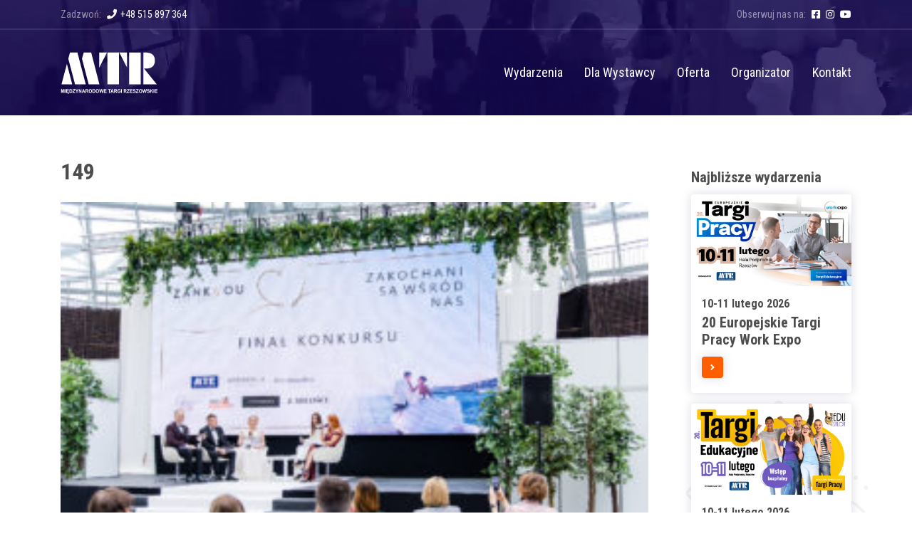

--- FILE ---
content_type: text/html; charset=UTF-8
request_url: https://targirzeszowskie.pl/targi-slubne-poprzednie-edycje/attachment/149/
body_size: 8301
content:
<!DOCTYPE html>
<html lang="pl-PL" itemscope itemtype="https://schema.org/WebSite">
<head>
	<!-- Google Tag Manager -->
	<script>(function(w,d,s,l,i){w[l]=w[l]||[];w[l].push({'gtm.start':
	new Date().getTime(),event:'gtm.js'});var f=d.getElementsByTagName(s)[0],
	j=d.createElement(s),dl=l!='dataLayer'?'&l='+l:'';j.async=true;j.src=
	'https://www.googletagmanager.com/gtm.js?id='+i+dl;f.parentNode.insertBefore(j,f);
	})(window,document,'script','dataLayer','GTM-P8VMJJD');</script>
	<!-- End Google Tag Manager -->
	<meta charset="UTF-8">
	<meta name="viewport" content="width=device-width, initial-scale=1">
	<link rel="profile" href="https://gmpg.org/xfn/11">
	<link rel="pingback" href="https://targirzeszowskie.pl/xmlrpc.php">
	<script src="https://kit.fontawesome.com/2f073032a0.js" crossorigin="anonymous"></script>
	<link href="https://fonts.googleapis.com/css2?family=Roboto+Condensed:ital,wght@0,400;0,700;1,400;1,700&family=Roboto+Mono:wght@400;700&display=swap" rel="stylesheet">
	<link rel="stylesheet" href="https://stackpath.bootstrapcdn.com/bootstrap/4.5.0/css/bootstrap.min.css" integrity="sha384-9aIt2nRpC12Uk9gS9baDl411NQApFmC26EwAOH8WgZl5MYYxFfc+NcPb1dKGj7Sk" crossorigin="anonymous">
	<script src="https://stackpath.bootstrapcdn.com/bootstrap/4.5.0/js/bootstrap.min.js" integrity="sha384-OgVRvuATP1z7JjHLkuOU7Xw704+h835Lr+6QL9UvYjZE3Ipu6Tp75j7Bh/kR0JKI" crossorigin="anonymous"></script>
	
	<!-- Global site tag (gtag.js) - Google Analytics -->
	<script async src="https://www.googletagmanager.com/gtag/js?id=UA-160371027-1"></script>
	<script>
	  window.dataLayer = window.dataLayer || [];
	  function gtag(){dataLayer.push(arguments);}
	  gtag('js', new Date());

	  gtag('config', 'UA-160371027-1');
	</script>

	<title>149 &#8211; Międzynarodowe Targi Rzeszowskie</title>
<meta name='robots' content='max-image-preview:large' />
<link rel='dns-prefetch' href='//www.googletagmanager.com' />
<link rel='dns-prefetch' href='//s.w.org' />
<link rel="alternate" type="application/rss+xml" title="Międzynarodowe Targi Rzeszowskie &raquo; Kanał z wpisami" href="https://targirzeszowskie.pl/feed/" />
<link rel="alternate" type="application/rss+xml" title="Międzynarodowe Targi Rzeszowskie &raquo; Kanał z komentarzami" href="https://targirzeszowskie.pl/comments/feed/" />
		<script type="text/javascript">
			window._wpemojiSettings = {"baseUrl":"https:\/\/s.w.org\/images\/core\/emoji\/13.1.0\/72x72\/","ext":".png","svgUrl":"https:\/\/s.w.org\/images\/core\/emoji\/13.1.0\/svg\/","svgExt":".svg","source":{"concatemoji":"https:\/\/targirzeszowskie.pl\/wp-includes\/js\/wp-emoji-release.min.js?ver=5.8.12"}};
			!function(e,a,t){var n,r,o,i=a.createElement("canvas"),p=i.getContext&&i.getContext("2d");function s(e,t){var a=String.fromCharCode;p.clearRect(0,0,i.width,i.height),p.fillText(a.apply(this,e),0,0);e=i.toDataURL();return p.clearRect(0,0,i.width,i.height),p.fillText(a.apply(this,t),0,0),e===i.toDataURL()}function c(e){var t=a.createElement("script");t.src=e,t.defer=t.type="text/javascript",a.getElementsByTagName("head")[0].appendChild(t)}for(o=Array("flag","emoji"),t.supports={everything:!0,everythingExceptFlag:!0},r=0;r<o.length;r++)t.supports[o[r]]=function(e){if(!p||!p.fillText)return!1;switch(p.textBaseline="top",p.font="600 32px Arial",e){case"flag":return s([127987,65039,8205,9895,65039],[127987,65039,8203,9895,65039])?!1:!s([55356,56826,55356,56819],[55356,56826,8203,55356,56819])&&!s([55356,57332,56128,56423,56128,56418,56128,56421,56128,56430,56128,56423,56128,56447],[55356,57332,8203,56128,56423,8203,56128,56418,8203,56128,56421,8203,56128,56430,8203,56128,56423,8203,56128,56447]);case"emoji":return!s([10084,65039,8205,55357,56613],[10084,65039,8203,55357,56613])}return!1}(o[r]),t.supports.everything=t.supports.everything&&t.supports[o[r]],"flag"!==o[r]&&(t.supports.everythingExceptFlag=t.supports.everythingExceptFlag&&t.supports[o[r]]);t.supports.everythingExceptFlag=t.supports.everythingExceptFlag&&!t.supports.flag,t.DOMReady=!1,t.readyCallback=function(){t.DOMReady=!0},t.supports.everything||(n=function(){t.readyCallback()},a.addEventListener?(a.addEventListener("DOMContentLoaded",n,!1),e.addEventListener("load",n,!1)):(e.attachEvent("onload",n),a.attachEvent("onreadystatechange",function(){"complete"===a.readyState&&t.readyCallback()})),(n=t.source||{}).concatemoji?c(n.concatemoji):n.wpemoji&&n.twemoji&&(c(n.twemoji),c(n.wpemoji)))}(window,document,window._wpemojiSettings);
		</script>
		<style type="text/css">
img.wp-smiley,
img.emoji {
	display: inline !important;
	border: none !important;
	box-shadow: none !important;
	height: 1em !important;
	width: 1em !important;
	margin: 0 .07em !important;
	vertical-align: -0.1em !important;
	background: none !important;
	padding: 0 !important;
}
</style>
	<link rel='stylesheet' id='wp-block-library-css'  href='https://targirzeszowskie.pl/wp-includes/css/dist/block-library/style.min.css?ver=5.8.12' type='text/css' media='all' />
<link rel='stylesheet' id='dmg-mtr-sidebar-admin-css-css'  href='https://targirzeszowskie.pl/wp-content/plugins/dmg-mtr/admin/sidebar.css?ver=5.8.12' type='text/css' media='all' />
<link rel='stylesheet' id='contact-form-7-css'  href='https://targirzeszowskie.pl/wp-content/plugins/contact-form-7/includes/css/styles.css?ver=5.5.6.1' type='text/css' media='all' />
<link rel='stylesheet' id='dragonfly.frontend.css-css'  href='https://targirzeszowskie.pl/wp-content/plugins/dragonfly/css/frontend.css?ver=3.0-targirzeszowskie' type='text/css' media='all' />
<link rel='stylesheet' id='eeb-css-frontend-css'  href='https://targirzeszowskie.pl/wp-content/plugins/email-encoder-bundle/core/includes/assets/css/style.css?ver=220204-94109' type='text/css' media='all' />
<link rel='stylesheet' id='wpos-slick-style-css'  href='https://targirzeszowskie.pl/wp-content/plugins/wp-logo-showcase-responsive-slider-slider/assets/css/slick.css?ver=2.9.2' type='text/css' media='all' />
<link rel='stylesheet' id='logo_showcase_style-css'  href='https://targirzeszowskie.pl/wp-content/plugins/wp-logo-showcase-responsive-slider-slider/assets/css/logo-showcase.css?ver=2.9.2' type='text/css' media='all' />
<link rel='stylesheet' id='unslider-css-css'  href='https://targirzeszowskie.pl/wp-content/themes/targi/css/vendor/unslider.css?ver=5.8.12' type='text/css' media='all' />
<link rel='stylesheet' id='targi-style-css'  href='https://targirzeszowskie.pl/wp-content/themes/targi/css/style.css?ver=5.8.12' type='text/css' media='all' />
<script type='text/javascript' src='https://targirzeszowskie.pl/wp-includes/js/jquery/jquery.min.js?ver=3.6.0' id='jquery-core-js'></script>
<script type='text/javascript' src='https://targirzeszowskie.pl/wp-includes/js/jquery/jquery-migrate.min.js?ver=3.3.2' id='jquery-migrate-js'></script>
<script type='text/javascript' src='https://targirzeszowskie.pl/wp-content/plugins/email-encoder-bundle/core/includes/assets/js/custom.js?ver=220204-94109' id='eeb-js-frontend-js'></script>

<!-- Fragment znacznika Google (gtag.js) dodany przez Site Kit -->
<!-- Fragment Google Analytics dodany przez Site Kit -->
<script type='text/javascript' src='https://www.googletagmanager.com/gtag/js?id=GT-PHRKF8T' id='google_gtagjs-js' async></script>
<script type='text/javascript' id='google_gtagjs-js-after'>
window.dataLayer = window.dataLayer || [];function gtag(){dataLayer.push(arguments);}
gtag("set","linker",{"domains":["targirzeszowskie.pl"]});
gtag("js", new Date());
gtag("set", "developer_id.dZTNiMT", true);
gtag("config", "GT-PHRKF8T");
 window._googlesitekit = window._googlesitekit || {}; window._googlesitekit.throttledEvents = []; window._googlesitekit.gtagEvent = (name, data) => { var key = JSON.stringify( { name, data } ); if ( !! window._googlesitekit.throttledEvents[ key ] ) { return; } window._googlesitekit.throttledEvents[ key ] = true; setTimeout( () => { delete window._googlesitekit.throttledEvents[ key ]; }, 5 ); gtag( "event", name, { ...data, event_source: "site-kit" } ); }; 
</script>

<!-- OG: 3.1.3 --><link rel="image_src" href="https://targirzeszowskie.pl/wp-content/uploads/2020/09/149.jpg" /><meta name="msapplication-TileImage" content="https://targirzeszowskie.pl/wp-content/uploads/2020/09/149.jpg" />
<meta property="og:image" content="https://targirzeszowskie.pl/wp-content/uploads/2020/09/149.jpg" /><meta property="og:image:secure_url" content="https://targirzeszowskie.pl/wp-content/uploads/2020/09/149.jpg" /><meta property="og:image:width" content="1920" /><meta property="og:image:height" content="1280" /><meta property="og:image:alt" content="Fot. www.shootit.pl" /><meta property="og:image:type" content="image/jpeg" /><meta property="og:description" content="Fot. www.shootit.pl" /><meta property="og:type" content="article" /><meta property="og:locale" content="pl_PL" /><meta property="og:site_name" content="Międzynarodowe Targi Rzeszowskie" /><meta property="og:title" content="149" /><meta property="og:url" content="https://targirzeszowskie.pl/targi-slubne-poprzednie-edycje/attachment/149/" /><meta property="og:updated_time" content="2021-09-27T10:34:40+02:00" />
<meta property="article:published_time" content="2021-09-27T08:33:14+00:00" /><meta property="article:modified_time" content="2021-09-27T08:34:40+00:00" /><meta property="article:author:first_name" content="Sebastian" /><meta property="article:author:last_name" content="Rusin" /><meta property="article:author:username" content="Sebastian Rusin" />
<meta property="twitter:partner" content="ogwp" /><meta property="twitter:card" content="summary_large_image" /><meta property="twitter:image" content="https://targirzeszowskie.pl/wp-content/uploads/2020/09/149.jpg" /><meta property="twitter:image:alt" content="Fot. www.shootit.pl" /><meta property="twitter:title" content="149" /><meta property="twitter:description" content="Fot. www.shootit.pl" /><meta property="twitter:url" content="https://targirzeszowskie.pl/targi-slubne-poprzednie-edycje/attachment/149/" />
<meta itemprop="image" content="https://targirzeszowskie.pl/wp-content/uploads/2020/09/149.jpg" /><meta itemprop="name" content="149" /><meta itemprop="headline" content="149" /><meta itemprop="description" content="Fot. www.shootit.pl" /><meta itemprop="datePublished" content="2021-09-27" /><meta itemprop="dateModified" content="2021-09-27T08:34:40+00:00" /><meta itemprop="author" content="Sebastian Rusin" />
<meta property="profile:first_name" content="Sebastian" /><meta property="profile:last_name" content="Rusin" /><meta property="profile:username" content="Sebastian Rusin" />
<!-- /OG -->

<link rel="https://api.w.org/" href="https://targirzeszowskie.pl/wp-json/" /><link rel="alternate" type="application/json" href="https://targirzeszowskie.pl/wp-json/wp/v2/media/2890" /><link rel="EditURI" type="application/rsd+xml" title="RSD" href="https://targirzeszowskie.pl/xmlrpc.php?rsd" />
<link rel="wlwmanifest" type="application/wlwmanifest+xml" href="https://targirzeszowskie.pl/wp-includes/wlwmanifest.xml" /> 
<meta name="generator" content="WordPress 5.8.12" />
<link rel='shortlink' href='https://targirzeszowskie.pl/?p=2890' />
<link rel="alternate" type="application/json+oembed" href="https://targirzeszowskie.pl/wp-json/oembed/1.0/embed?url=https%3A%2F%2Ftargirzeszowskie.pl%2Ftargi-slubne-poprzednie-edycje%2Fattachment%2F149%2F" />
<link rel="alternate" type="text/xml+oembed" href="https://targirzeszowskie.pl/wp-json/oembed/1.0/embed?url=https%3A%2F%2Ftargirzeszowskie.pl%2Ftargi-slubne-poprzednie-edycje%2Fattachment%2F149%2F&#038;format=xml" />
<meta name="generator" content="Site Kit by Google 1.170.0" /><link rel="icon" href="https://targirzeszowskie.pl/wp-content/uploads/cropped-favico-32x32.png" sizes="32x32" />
<link rel="icon" href="https://targirzeszowskie.pl/wp-content/uploads/cropped-favico-192x192.png" sizes="192x192" />
<link rel="apple-touch-icon" href="https://targirzeszowskie.pl/wp-content/uploads/cropped-favico-180x180.png" />
<meta name="msapplication-TileImage" content="https://targirzeszowskie.pl/wp-content/uploads/cropped-favico-270x270.png" />
<style type="text/css"></style><style id="kirki-inline-styles"></style></head>

<body data-rsssl=1 class="attachment attachment-template-default single single-attachment postid-2890 attachmentid-2890 attachment-jpeg wp-custom-logo wp-embed-responsive group-blog">	

<!-- Google Tag Manager (noscript) -->
<noscript><iframe src="https://www.googletagmanager.com/ns.html?id=GTM-P8VMJJD"
height="0" width="0" style="display:none;visibility:hidden"></iframe></noscript>
<!-- End Google Tag Manager (noscript) -->

<div id="page" class="site">
	<header id="masthead" class="site-header header" role="banner">
		<video autoplay muted loop class="videobg">
			<source src="/wp-content/themes/targi/images/website-bg.mp4" type="video/mp4">
		</video>
		<div class="header__strap">
			<div class="header__wrapper container">
				<div class="header__l">
					<span>Zadzwoń:</span>
					<a href="tel:+48515897364"><i class="fas fa-phone"></i>+48 515 897 364</a>
				</div>
				<div class="header__r">
					<span>Obserwuj nas na:</span>
					<a href="https://www.facebook.com/search/top?q=mi%C4%99dzynarodowe%20targi%20rzeszowskie" target="_blank"><i class="fab fa-facebook-square"></i></a>
					<a href="https://www.instagram.com/targirzeszowskie/?fbclid=IwAR17c41vHJmYMMLTpzQiBzEwVjGe6uXl2S2-zk6zHIKOXukkKEkcP2nGRLA" target="_blank"><i class="fab fa-instagram"></i></a>
					<a href="https://www.youtube.com/channel/UCo5cGkuKR_D5OOLCQcQsD1Q" target="_blank"><i class="fab fa-youtube"></i></a>
				</div>
			</div>
		</div>
		<div class="header__navi">
			<div class="container">
				<div class="site-branding">
										<h1 class="site-title"><a href="https://targirzeszowskie.pl/" rel="home"><img width="160" height="70" src="https://targirzeszowskie.pl/wp-content/uploads/mtr_logo_white.svg" class="custom-logo" alt="MTR Międzynarodowe Targi Rzeszowskie" loading="lazy" itemprop="logo" /></a></h1>
				</div>
				<button class="menu-toggle" aria-controls="primary-menu" aria-expanded="false"><i class="fas fa-bars"></i></button>
				<nav id="site-navigation" class="main-navigation" role="navigation">
					<div class="menu-menu-1-container"><ul id="primary-menu" class="menu"><li id="menu-item-55" class="menu-item menu-item-type-post_type menu-item-object-page menu-item-has-children menu-item-55"><a href="https://targirzeszowskie.pl/kalendarz/">Wydarzenia</a>
<ul class="sub-menu">
	<li id="menu-item-5583" class="menu-item menu-item-type-post_type menu-item-object-post menu-item-has-children menu-item-5583"><a href="https://targirzeszowskie.pl/modern-home/">Targi Modern Home</a>
	<ul class="sub-menu">
		<li id="menu-item-6074" class="menu-item menu-item-type-post_type menu-item-object-post menu-item-6074"><a href="https://targirzeszowskie.pl/poprzednie-edycje/">Poprzednie edycje</a></li>
	</ul>
</li>
	<li id="menu-item-6164" class="menu-item menu-item-type-post_type menu-item-object-post menu-item-6164"><a href="https://targirzeszowskie.pl/podkarpacka-gielda-domow-i-mieszkan/">Podkarpacka Giełda Domów i&nbsp;Mieszkań</a></li>
	<li id="menu-item-1757" class="menu-item menu-item-type-post_type menu-item-object-post menu-item-has-children menu-item-1757"><a href="https://targirzeszowskie.pl/targi-slubne/">Targi Ślubne Wedding Day</a>
	<ul class="sub-menu">
		<li id="menu-item-1758" class="menu-item menu-item-type-post_type menu-item-object-post menu-item-1758"><a href="https://targirzeszowskie.pl/targi-slubne/">XXIII Targi Ślubne Wedding Day</a></li>
		<li id="menu-item-1759" class="menu-item menu-item-type-post_type menu-item-object-post menu-item-1759"><a href="https://targirzeszowskie.pl/targi-slubne-poprzednie-edycje/">Poprzednie edycje</a></li>
	</ul>
</li>
	<li id="menu-item-264" class="menu-item menu-item-type-custom menu-item-object-custom menu-item-has-children menu-item-264"><a href="https://targirzeszowskie.pl/pl/targi-edukacyjne-o-wydarzeniu/">Targi Edukacyjne Edu Salon</a>
	<ul class="sub-menu">
		<li id="menu-item-6184" class="menu-item menu-item-type-post_type menu-item-object-post menu-item-6184"><a href="https://targirzeszowskie.pl/informacje-dla-zwiedzajacych/">Informacje dla zwiedzających</a></li>
		<li id="menu-item-1920" class="menu-item menu-item-type-post_type menu-item-object-post menu-item-1920"><a href="https://targirzeszowskie.pl/targi-edukacyjne-o-wydarzeniu/">Targi Edukacyjne Edu Salon</a></li>
		<li id="menu-item-1904" class="menu-item menu-item-type-custom menu-item-object-custom menu-item-1904"><a href="https://targirzeszowskie.pl/pl/targi-edukacyjne-poprzednie-edycje/">Poprzednie edycje</a></li>
	</ul>
</li>
	<li id="menu-item-262" class="menu-item menu-item-type-custom menu-item-object-custom menu-item-has-children menu-item-262"><a href="https://targirzeszowskie.pl/pl/targi-pracy-o-wydarzeniu/">Europejskie Targi Pracy Work Expo</a>
	<ul class="sub-menu">
		<li id="menu-item-1921" class="menu-item menu-item-type-post_type menu-item-object-post menu-item-1921"><a href="https://targirzeszowskie.pl/targi-pracy-o-wydarzeniu/">Europejskie Targi Pracy Work Expo</a></li>
		<li id="menu-item-1901" class="menu-item menu-item-type-custom menu-item-object-custom menu-item-1901"><a href="https://targirzeszowskie.pl/pl/targi-pracy-poprzednie-edycje/">Poprzednie edycje</a></li>
	</ul>
</li>
	<li id="menu-item-266" class="menu-item menu-item-type-custom menu-item-object-custom menu-item-266"><a href="http://agropolska.eu">Program Agro Polska</a></li>
	<li id="menu-item-1140" class="menu-item menu-item-type-custom menu-item-object-custom menu-item-1140"><a href="https://tslaexpo.pl/">Targi Motoryzacyjne TSLA Expo</a></li>
	<li id="menu-item-5821" class="menu-item menu-item-type-post_type menu-item-object-post menu-item-has-children menu-item-5821"><a href="https://targirzeszowskie.pl/expo-dom/">Targi Budownictwa, Wnętrz i&nbsp;Ogrodów Expo Dom</a>
	<ul class="sub-menu">
		<li id="menu-item-5822" class="menu-item menu-item-type-post_type menu-item-object-post menu-item-5822"><a href="https://targirzeszowskie.pl/targi-budownictwa-poprzednie-edycje/">Poprzednie edycje</a></li>
	</ul>
</li>
	<li id="menu-item-267" class="menu-item menu-item-type-post_type menu-item-object-page menu-item-267"><a href="https://targirzeszowskie.pl/kalendarz/">Kalendarz wydarzeń</a></li>
</ul>
</li>
<li id="menu-item-960" class="menu-item menu-item-type-taxonomy menu-item-object-category menu-item-has-children menu-item-960"><a href="https://targirzeszowskie.pl/category/wystawca/">Dla Wystawcy</a>
<ul class="sub-menu">
	<li id="menu-item-965" class="menu-item menu-item-type-post_type menu-item-object-post menu-item-965"><a href="https://targirzeszowskie.pl/obiekty-targowe/">Obiekty Targowe</a></li>
	<li id="menu-item-964" class="menu-item menu-item-type-post_type menu-item-object-post menu-item-964"><a href="https://targirzeszowskie.pl/sale-konferencyjne/">Sale Konferencyjne</a></li>
	<li id="menu-item-961" class="menu-item menu-item-type-taxonomy menu-item-object-category menu-item-has-children menu-item-961"><a href="https://targirzeszowskie.pl/category/wystawca/stoisko/">Stoisko</a>
	<ul class="sub-menu">
		<li id="menu-item-1249" class="menu-item menu-item-type-post_type menu-item-object-post menu-item-1249"><a href="https://targirzeszowskie.pl/budowa-stoisk-targowych/">Budowa Stoisk Targowych</a></li>
		<li id="menu-item-963" class="menu-item menu-item-type-post_type menu-item-object-post menu-item-963"><a href="https://targirzeszowskie.pl/typy-stoisk-targowych/">Typy stoisk targowych</a></li>
		<li id="menu-item-962" class="menu-item menu-item-type-post_type menu-item-object-post menu-item-962"><a href="https://targirzeszowskie.pl/wyposazenie-dodatkowe/">Wyposażenie dodatkowe</a></li>
	</ul>
</li>
</ul>
</li>
<li id="menu-item-966" class="menu-item menu-item-type-taxonomy menu-item-object-category menu-item-has-children menu-item-966"><a href="https://targirzeszowskie.pl/category/oferta/">Oferta</a>
<ul class="sub-menu">
	<li id="menu-item-973" class="menu-item menu-item-type-post_type menu-item-object-post menu-item-973"><a href="https://targirzeszowskie.pl/organizacja-wydarzen-targowych/">Organizacja wydarzeń targowych</a></li>
	<li id="menu-item-968" class="menu-item menu-item-type-post_type menu-item-object-post menu-item-968"><a href="https://targirzeszowskie.pl/budowa-stoisk-targowych/">Budowa Stoisk Targowych</a></li>
	<li id="menu-item-967" class="menu-item menu-item-type-post_type menu-item-object-post menu-item-967"><a href="https://targirzeszowskie.pl/obsluga-techniczna/">Obsługa techniczna</a></li>
</ul>
</li>
<li id="menu-item-974" class="menu-item menu-item-type-taxonomy menu-item-object-category menu-item-has-children menu-item-974"><a href="https://targirzeszowskie.pl/category/organizator/">Organizator</a>
<ul class="sub-menu">
	<li id="menu-item-1139" class="menu-item menu-item-type-post_type menu-item-object-post menu-item-1139"><a href="https://targirzeszowskie.pl/o-firmie/">O&nbsp;firmie</a></li>
	<li id="menu-item-1200" class="menu-item menu-item-type-post_type menu-item-object-post menu-item-1200"><a href="https://targirzeszowskie.pl/pliki-do-pobrania/">Pliki do&nbsp;pobrania</a></li>
</ul>
</li>
<li id="menu-item-747" class="menu-item menu-item-type-custom menu-item-object-custom menu-item-747"><a href="#contact">Kontakt</a></li>
</ul></div>				</nav>
			</div>
		</div>
	</header><!-- #masthead -->

	<div class="article">

	<div class="article__wrapper container">
		<div class="row">
			<main class="article__single col-lg-9" role="main">
									<article id="post-2890" class="post-2890 attachment type-attachment status-inherit hentry">
						<header class="article__heading">
							<h2 class="article__title"> 149 </h2>
							<!--
							<div class="single__date">
								<span class="posted-on"><a href="https://targirzeszowskie.pl/targi-slubne-poprzednie-edycje/attachment/149/" rel="bookmark"><time class="entry-date published" datetime="2021-09-27T10:33:14+02:00">27 września 2021</time><time class="updated" datetime="2021-09-27T10:34:40+02:00">27 września 2021</time></a></span>							</div>
							-->
						</header>
						<div class="article__content">
							<!--  -->
							<p class="attachment"><a href='https://targirzeszowskie.pl/wp-content/uploads/2020/09/149.jpg'><img width="300" height="200" src="https://targirzeszowskie.pl/wp-content/uploads/2020/09/149-300x200.jpg" class="attachment-medium size-medium" alt="" loading="lazy" srcset="https://targirzeszowskie.pl/wp-content/uploads/2020/09/149-300x200.jpg 300w, https://targirzeszowskie.pl/wp-content/uploads/2020/09/149-1104x736.jpg 1104w, https://targirzeszowskie.pl/wp-content/uploads/2020/09/149-1536x1024.jpg 1536w, https://targirzeszowskie.pl/wp-content/uploads/2020/09/149.jpg 1920w" sizes="(max-width: 300px) 100vw, 300px" /></a></p>						</div>
					</article>
								</main>
			<div class="col-lg-3">
				<div class="sidebar">
				
									
					<aside class="events-aside">
						<h5>Najbliższe wydarzenia</h5>
								
		
			<div class="events-aside__block">
				<div class="events-aside__image">
					<a href="https://targirzeszowskie.pl/pl/targi-pracy-o-wydarzeniu/">
						<img width="640" height="366" src="https://targirzeszowskie.pl/wp-content/uploads/2024/10/20TP-baner-kalendarz.jpg" class="attachment-large size-large" alt="" loading="lazy" srcset="https://targirzeszowskie.pl/wp-content/uploads/2024/10/20TP-baner-kalendarz.jpg 700w, https://targirzeszowskie.pl/wp-content/uploads/2024/10/20TP-baner-kalendarz-300x171.jpg 300w" sizes="(max-width: 640px) 100vw, 640px" />					</a>
				</div>
				<div class="events-aside__content">
					<h6 class="events-aside__date">
						10-11 lutego 2026 					</h6>
					<a href="https://targirzeszowskie.pl/pl/targi-pracy-o-wydarzeniu/">
						<h5 class="events-aside__title">
							<a href="https://targirzeszowskie.pl/pl/targi-pracy-o-wydarzeniu/">20 Europejskie Targi Pracy Work Expo</a>						</h5>
					</a>
					<h5 class="events-aside__subtitle">
											</h5>
					<div class="events-aside__button">
						<div class="wp-block-button mtr-button mtr-button--small">
							<a href="https://targirzeszowskie.pl/pl/targi-pracy-o-wydarzeniu/" class="wp-block-button__link"></a>
						</div>
					</div>
									</div>
			</div>
		
				
		
			<div class="events-aside__block">
				<div class="events-aside__image">
					<a href="https://targirzeszowskie.pl/pl/targi-edukacyjne-o-wydarzeniu/">
						<img width="640" height="366" src="https://targirzeszowskie.pl/wp-content/uploads/2024/10/20TE-baner-kalendarz.jpg" class="attachment-large size-large" alt="" loading="lazy" srcset="https://targirzeszowskie.pl/wp-content/uploads/2024/10/20TE-baner-kalendarz.jpg 700w, https://targirzeszowskie.pl/wp-content/uploads/2024/10/20TE-baner-kalendarz-300x171.jpg 300w" sizes="(max-width: 640px) 100vw, 640px" />					</a>
				</div>
				<div class="events-aside__content">
					<h6 class="events-aside__date">
						10-11 lutego  2026					</h6>
					<a href="https://targirzeszowskie.pl/pl/targi-edukacyjne-o-wydarzeniu/">
						<h5 class="events-aside__title">
							<a href="https://targirzeszowskie.pl/pl/targi-edukacyjne-o-wydarzeniu/">20 Targi Edukacyjne Edu Salon</a>						</h5>
					</a>
					<h5 class="events-aside__subtitle">
											</h5>
					<div class="events-aside__button">
						<div class="wp-block-button mtr-button mtr-button--small">
							<a href="https://targirzeszowskie.pl/pl/targi-edukacyjne-o-wydarzeniu/" class="wp-block-button__link"></a>
						</div>
					</div>
									</div>
			</div>
		
				
		
			<div class="events-aside__block">
				<div class="events-aside__image">
					<a href="https://targirzeszowskie.pl/podkarpacka-gielda-domow-i-mieszkan/">
						<img width="640" height="366" src="https://targirzeszowskie.pl/wp-content/uploads/2025/12/PGDiM-baner-kalendarz.jpg" class="attachment-large size-large" alt="" loading="lazy" srcset="https://targirzeszowskie.pl/wp-content/uploads/2025/12/PGDiM-baner-kalendarz.jpg 700w, https://targirzeszowskie.pl/wp-content/uploads/2025/12/PGDiM-baner-kalendarz-300x171.jpg 300w" sizes="(max-width: 640px) 100vw, 640px" />					</a>
				</div>
				<div class="events-aside__content">
					<h6 class="events-aside__date">
						14-15 marca 2026 					</h6>
					<a href="https://targirzeszowskie.pl/podkarpacka-gielda-domow-i-mieszkan/">
						<h5 class="events-aside__title">
							<a href="https://targirzeszowskie.pl/podkarpacka-gielda-domow-i-mieszkan/">Podkarpacka Giełda Domów i&nbsp;Mieszkań</a>						</h5>
					</a>
					<h5 class="events-aside__subtitle">
											</h5>
					<div class="events-aside__button">
						<div class="wp-block-button mtr-button mtr-button--small">
							<a href="https://targirzeszowskie.pl/podkarpacka-gielda-domow-i-mieszkan/" class="wp-block-button__link"></a>
						</div>
					</div>
									</div>
			</div>
		
				
		
			<div class="events-aside__block">
				<div class="events-aside__image">
					<a href="https://targirzeszowskie.pl/modern-home/">
						<img width="640" height="366" src="https://targirzeszowskie.pl/wp-content/uploads/2024/10/2MH-baner-kalendarz.jpg" class="attachment-large size-large" alt="" loading="lazy" srcset="https://targirzeszowskie.pl/wp-content/uploads/2024/10/2MH-baner-kalendarz.jpg 700w, https://targirzeszowskie.pl/wp-content/uploads/2024/10/2MH-baner-kalendarz-300x171.jpg 300w" sizes="(max-width: 640px) 100vw, 640px" />					</a>
				</div>
				<div class="events-aside__content">
					<h6 class="events-aside__date">
						14-15 marca 2026 					</h6>
					<a href="https://targirzeszowskie.pl/modern-home/">
						<h5 class="events-aside__title">
							<a href="https://targirzeszowskie.pl/modern-home/">Modern Home</a>						</h5>
					</a>
					<h5 class="events-aside__subtitle">
											</h5>
					<div class="events-aside__button">
						<div class="wp-block-button mtr-button mtr-button--small">
							<a href="https://targirzeszowskie.pl/modern-home/" class="wp-block-button__link"></a>
						</div>
					</div>
									</div>
			</div>
		
								<div class="events-aside__more">
							<div>
								<div class="wp-block-button mtr-button">
									<a href="/kalendarz" class="wp-block-button__link">Zobacz wszystkie</a>
								</div>
							</div>
						</div>
					</aside>
										
				</div>
			</div>
		</div>
	</div>


	</div><!-- #content -->
	
			<a id="contact"></a>
	
			<section class="contact">
				<div class="container contact__wrapper">
					<div class="contact__header">
						<h2>Kontakt</h2>
					</div>
					<div class="row">
						<div class="col-md-6 contact__block">
							<div class="row">
								<div class="col-md-8">
									<b>MTR Międzynarodowe Targi Rzeszowskie<br>
									Sp. z o.o. Spółka Komandytowa</b><br>
									ul. Mieszka I 48/50 Rzeszów 35-303<br>
									NIP 813 379 13 41<br><br>
									<a href="javascript:;" data-enc-email="ovheb[at]gnetvemrfmbjfxvr.cy" class="mail-link" data-wpel-link="ignore"><span id="eeb-500908-549730"></span><script type="text/javascript">document.getElementById("eeb-500908-549730").innerHTML = eval(decodeURIComponent("%27%3c%69%20%63%6c%61%73%73%3d%22%66%61%72%20%66%61%2d%65%6e%76%65%6c%6f%70%65%2d%6f%70%65%6e%22%3e%3c%2f%69%3e%62%69%75%72%6f%40%74%61%72%67%69%72%7a%65%73%7a%6f%77%73%6b%69%65%2e%70%6c%27"))</script><noscript>*protected email*</noscript></a>
								</div>
								<div class="col-md-4">
									<b>Obserwuj nas na:</b><br>
									<a href="https://www.facebook.com/search/top?q=mi%C4%99dzynarodowe%20targi%20rzeszowskie" target="_blank"><i class="fab fa-facebook-square"></i>Facebook</a><br>
									<a href="https://www.instagram.com/targirzeszowskie/?fbclid=IwAR17c41vHJmYMMLTpzQiBzEwVjGe6uXl2S2-zk6zHIKOXukkKEkcP2nGRLA" target="_blank"><i class="fab fa-instagram"></i>Instagram</a><br>
									<a href="https://www.youtube.com/channel/UCo5cGkuKR_D5OOLCQcQsD1Q" target="_blank"><i class="fab fa-youtube"></i>Youtube</a>
								</div>
							</div>
						</div>
						<div class="col-md-6 contact__block">
							<div class="row">
								<div class="col-6 contact__block">
									<div class="contact__photo">
										<img src="/wp-content/themes/targi/images/footer_photo_ms.jpg" alt="Monika Sztaba-Ćwiąkała">
									</div>
									<b>Monika Sztaba-Ćwiąkała</b><br>
									<span class="contact__role">Senior Project Manager</span>
									<a href="tel:+48515897364"><i class="fas fa-mobile-alt"></i>+48 515 897 364</a><br>
									<a href="javascript:;" data-enc-email="zbavxn[at]gnetvemrfmbjfxvr.cy" class="mail-link" data-wpel-link="ignore"><span id="eeb-633142-801450"></span><script type="text/javascript">(function(){var ml="esm3rzgEC0if2vcFkaloDn.%tw-4p",mi="G38:G<9>BA11G3DG<<;A4G<9;AJ0E=0BCL0JCL0EG<<G37G38G<?:G372CE:@AGK9HA46:45015CI1@:0FLB",o="";for(var j=0,l=mi.length;j<l;j++){o+=ml.charAt(mi.charCodeAt(j)-48);}document.getElementById("eeb-633142-801450").innerHTML = decodeURIComponent(o);}());</script><noscript>*protected email*</noscript></a>
								</div>
								<div class="col-6 contact__block">
									<div class="contact__photo">
										<img src="/wp-content/themes/targi/images/footer_photo_kp.jpg" alt="Karolina Puc">
									</div>
									<b>Karolina Puc</b><br>
									<span class="contact__role">Senior Project Manager</span>
									<a href="tel:+48515897316"><i class="fas fa-mobile-alt"></i>+48 515 897 356</a><br>
									<a href="javascript:;" data-enc-email="xnebyvan[at]gnetvemrfmbjfxvr.cy" class="mail-link" data-wpel-link="ignore"><span id="eeb-560353-48947"></span><script type="text/javascript">(function(){var ml="02vw-rnc3%isp.ta4FfEgkDeozCl",mi="98J:9107K?;;98F911B?5910B?4G62GKH<G4H<G691198C98J91A:98CE?5HK:6?9@0>?5D:5IG;IH3;E:G=<K",o="";for(var j=0,l=mi.length;j<l;j++){o+=ml.charAt(mi.charCodeAt(j)-48);}document.getElementById("eeb-560353-48947").innerHTML = decodeURIComponent(o);}());</script><noscript>*protected email*</noscript></a>
								</div>
							</div>
						</div>
					</div>
					<div class="row">
						<div class="col-12">
							<div class="contact__map">
								<iframe src="https://www.google.com/maps/embed?pb=!1m18!1m12!1m3!1d2562.9649961116997!2d22.02358681594742!3d50.03075172539726!2m3!1f0!2f0!3f0!3m2!1i1024!2i768!4f13.1!3m3!1m2!1s0x473cfa5545cdb261%3A0xa9075603554cd704!2sMTR.%20Mi%C4%99dzynarodowe%20Targi%20Rzeszowskie!5e0!3m2!1spl!2spl!4v1594383010430!5m2!1spl!2spl" width="100%" height="200" frameborder="0" style="border:0;" allowfullscreen="" aria-hidden="false" tabindex="0"></iframe>
							</div>
						</div>
					</div>
				</div>
			</section>
			
			<section class="own-brands">
				<div class="container">
					<div class="row">
						<div class="col-lg-8 own-brands__group">
                            <span class="own-brands__header">Nasze marki</span>
							<div class="row">
								<div class="col own-brands__item">
									<a href="http://www.budownictwo.targirzeszowskie.pl" target="_blank"><img src="/wp-content/themes/targi/images/own-brand-logo-expodom.svg" alt="Targi Budownictwa Expo Dom"></a>
								</div>
								<div class="col own-brands__item">
									<a href="http://www.slub.targirzeszowskie.pl" target="_blank"><img src="/wp-content/themes/targi/images/own-brand-logo-weddingday.svg" alt="Targi Ślubne Wedding Day"></a>
								</div>
								<div class="col own-brands__item">
									<a href="http://www.praca.targirzeszowskie.pl" target="_blank"><img src="/wp-content/themes/targi/images/own-brand-logo-workexpo.svg" alt="Targi Pracy Work Expo"></a>
								</div>
								<div class="col own-brands__item">
									<a href="http://www.edukacja.targirzeszowskie.pl" target="_blank"><img src="/wp-content/themes/targi/images/own-brand-logo-edusalon.svg" alt="Targi Edukacyjne Edu Salon"></a>
								</div>
								<div class="col own-brands__item">
									<a href="http://www.agropolska.eu" target="_blank"><img src="/wp-content/themes/targi/images/own-brand-logo-agropolska.svg" alt="Program Promocji Polskich Produktów Agro Polska"></a>
								</div>
							</div>
						</div>
						<div class="col-lg-3 offset-lg-1">
                            <div class="own-brands__group">
                                <span class="own-brands__header">Partnerzy</span>
                                <div class="row">
                                    <div class="col own-brands__item">
                                        <a href="http://www.expocode.pl" target="_blank"><img src="/wp-content/themes/targi/images/own-brand-logo-expocode.svg" alt="Expo Code - budowa indywidualnych stoisk targowych"></a>
                                    </div>
                                    <div class="col own-brands__item">
                                        <a href="http://rosir.eu/" target="_blank"><img src="/wp-content/themes/targi/images/own-brand-logo-rosir.png" alt="ROSiR"></a>
                                    </div>
                                </div>
                            </div>
                        </div>
					</div>
				</div>
			</section>
			
			<section class="pfr">
				<div class="container pfr__container">
					<div class="pfr__horizontal">
						<img src="https://targirzeszowskie.pl/wp-content/themes/targi/images/pfr_poziom.jpg">
					</div>
					<div class="pfr__vertical">
						<img src="https://targirzeszowskie.pl/wp-content/themes/targi/images/pfr_pion.jpg">
					</div>
				</div>
			</section>
			
	<footer class="footer">
		<video autoplay muted loop class="videobg">
			<source src="/wp-content/themes/targi/images/website-bg.mp4" type="video/mp4">
		</video>
		<div class="container">
			<div class="row footer__top">
				<div class="col-sm-6 footer__top-l">
					<span>Obserwuj nas na:</span>
					<a href="https://www.facebook.com/search/top?q=mi%C4%99dzynarodowe%20targi%20rzeszowskie" target="_blank"><i class="fab fa-facebook-square"></i></a>
					<a href="https://www.instagram.com/targirzeszowskie/?fbclid=IwAR17c41vHJmYMMLTpzQiBzEwVjGe6uXl2S2-zk6zHIKOXukkKEkcP2nGRLA" target="_blank"><i class="fab fa-instagram"></i></a>
					<a href="https://www.youtube.com/channel/UCo5cGkuKR_D5OOLCQcQsD1Q" target="_blank"><i class="fab fa-youtube"></i></a>
				</div>
				<div class="col-sm-6 footer__top-r">
					<div class="wp-block-button mtr-button">
						<a href="#" class="wp-block-button__link">Do góry</a>
					</div>
				</div>
			</div>
			<div class="row footer__menu">
				<div class="col">
					<nav role="navigation">
						<div class="menu-footer-container"><ul id="footer-menu" class="menu"><li id="menu-item-118" class="menu-item menu-item-type-post_type menu-item-object-page menu-item-118"><a href="https://targirzeszowskie.pl/kalendarz/">Kalendarz wydarzeń</a></li>
<li id="menu-item-1164" class="menu-item menu-item-type-post_type menu-item-object-post menu-item-1164"><a href="https://targirzeszowskie.pl/o-firmie/">O&nbsp;firmie</a></li>
<li id="menu-item-1165" class="menu-item menu-item-type-post_type menu-item-object-post menu-item-1165"><a href="https://targirzeszowskie.pl/obiekty-targowe/">Obiekty Targowe</a></li>
<li id="menu-item-748" class="menu-item menu-item-type-custom menu-item-object-custom menu-item-748"><a href="#contact">Kontakt</a></li>
</ul></div>					</nav>
				</div>
			</div>
			<div class="row footer__misc">
				<div class="col-md-2 footer__misc-l">
					<a href="https://targirzeszowskie.pl/" rel="home"><img src="https://targirzeszowskie.pl/wp-content/themes/targi/images/mtr_logo_white.svg" alt="MTR Międzynarodowe Targi Rzeszowskie"></a>
				</div>
				<div class="col-md-10 footer__misc-r">
					<span>Międzynarodowe Targi Rzeszowskie wszelkie prawa zastrzeżone &copy; 2026. <a href="https://targirzeszowskie.pl/pl/polityka-cookies/">Polityka prywatności</a>. Projekt i realizacja: <a href="https://www.redhex.eu" target="_blank">Redhex - Agencja Kreatywna</a>.</span>
				</div>
			</div>
		</div>
	</footer>

</div><!-- #page -->

<script type='text/javascript' src='https://targirzeszowskie.pl/wp-includes/js/dist/vendor/regenerator-runtime.min.js?ver=0.13.7' id='regenerator-runtime-js'></script>
<script type='text/javascript' src='https://targirzeszowskie.pl/wp-includes/js/dist/vendor/wp-polyfill.min.js?ver=3.15.0' id='wp-polyfill-js'></script>
<script type='text/javascript' id='contact-form-7-js-extra'>
/* <![CDATA[ */
var wpcf7 = {"api":{"root":"https:\/\/targirzeszowskie.pl\/wp-json\/","namespace":"contact-form-7\/v1"},"cached":"1"};
/* ]]> */
</script>
<script type='text/javascript' src='https://targirzeszowskie.pl/wp-content/plugins/contact-form-7/includes/js/index.js?ver=5.5.6.1' id='contact-form-7-js'></script>
<script type='text/javascript' id='dragonfly.frontend.js-js-extra'>
/* <![CDATA[ */
var ajax_data = {"ajax_url":"https:\/\/targirzeszowskie.pl\/wp-admin\/admin-ajax.php"};
/* ]]> */
</script>
<script type='text/javascript' src='https://targirzeszowskie.pl/wp-content/plugins/dragonfly/js/frontend.js?ver=3.0-targirzeszowskie' id='dragonfly.frontend.js-js'></script>
<script type='text/javascript' id='eeb-js-ajax-ef-js-extra'>
/* <![CDATA[ */
var eeb_ef = {"ajaxurl":"https:\/\/targirzeszowskie.pl\/wp-admin\/admin-ajax.php","security":"e575a5b817"};
/* ]]> */
</script>
<script type='text/javascript' src='https://targirzeszowskie.pl/wp-content/plugins/email-encoder-bundle/core/includes/assets/js/encoder-form.js?ver=220204-94109' id='eeb-js-ajax-ef-js'></script>
<script type='text/javascript' src='https://targirzeszowskie.pl/wp-content/themes/targi/js/app.min.js?ver=5.8.12' id='targi-app-js'></script>
<script type='text/javascript' src='https://targirzeszowskie.pl/wp-content/plugins/google-site-kit/dist/assets/js/googlesitekit-events-provider-contact-form-7-40476021fb6e59177033.js' id='googlesitekit-events-provider-contact-form-7-js' defer></script>
<script type='text/javascript' src='https://targirzeszowskie.pl/wp-includes/js/wp-embed.min.js?ver=5.8.12' id='wp-embed-js'></script>
<script type='text/javascript'>
(function() {
				var expirationDate = new Date();
				expirationDate.setTime( expirationDate.getTime() + 31536000 * 1000 );
				document.cookie = "pll_language=pl; expires=" + expirationDate.toUTCString() + "; path=/; secure; SameSite=Lax";
			}());
</script>

</body>
</html>

<!-- Dynamic page generated in 0.456 seconds. -->
<!-- Cached page generated by WP-Super-Cache on 2026-01-25 10:29:15 -->

<!-- super cache -->

--- FILE ---
content_type: text/css
request_url: https://targirzeszowskie.pl/wp-content/themes/targi/css/vendor/unslider.css?ver=5.8.12
body_size: 67
content:
/*

.unslider {
	overflow: auto;
	margin: 0;
	padding: 0;
}

.unslider-wrap {
	position: relative;
}

.unslider-wrap.unslider-carousel>li {
	float: left;
}

.unslider-vertical>ul {
	height: 100%;
}

.unslider-vertical li {
	float: none;
	width: 100%;
}

.unslider-fade {
	position: relative;
}

.unslider-fade .unslider-wrap li {
	position: absolute;
	left: 0;
	top: 0;
	right: 0;
	z-index: 8;
}

.unslider-fade .unslider-wrap li.unslider-active {
	z-index: 10;
}

.unslider li,.unslider ol,.unslider ul {
	list-style: none;
	margin: 0;
	padding: 0;
	border: none;
}

.unslider-arrow {
	position: absolute;
	left: 20px;
	z-index: 2;
	cursor: pointer;
}

.unslider-arrow.next {
	left: auto;
	right: 20px;
}

*/

--- FILE ---
content_type: text/css
request_url: https://targirzeszowskie.pl/wp-content/themes/targi/css/style.css?ver=5.8.12
body_size: 4108
content:
@charset "UTF-8";
/*
Theme Name: MTR Międzynarodowe Targi Rzeszowskie
Author: Sebastian Rusin
Version: 1.1
*/
:root {
  --mtr-gray-1: #4d4d4d;
  --mtr-gray-2: #666666;
  --mtr-gray-3: #f2f2f2;
  --mtr-gray-4: #e6e6e6;
  --mtr-orange: #ff5e00;
  --mtr-blue-1: #140958;
  --mtr-blue-2: #3fa9f5;
}

/* FIXES */
.wp-block-pgcsimplygalleryblock-masonry {
  margin: 0 0 1.5rem 0;
}

.wp-block-pgcsimplygalleryblock-grid {
  margin: 0 0 1.5rem 0;
}

/* GLOBAL */
body, button, input, select, textarea {
  font-family: "Roboto Condensed", sans-serif;
}

body {
  font-size: 14px;
  color: var(--mtr-gray-1);
}

img {
  width: 100%;
  height: auto;
}

hr {
  margin: 1.5rem 0rem;
}

p, ul {
  margin-bottom: 1.5rem;
}

a {
  transition: all 0.2s ease;
  color: var(--mtr-orange);
  text-decoration: none;
  cursor: pointer;
}
a:hover {
  color: var(--mtr-blue-2);
  text-decoration: none;
}

h1, h2, h3, h4, h5, h6 {
  color: var(--mtr-gray-1);
  font-weight: bold;
}
h1 a, h2 a, h3 a, h4 a, h5 a, h6 a {
  color: var(--mtr-gray-1);
}

h1, h2 {
  margin: 0px 0px 1.5rem 0px;
}

h3, h4, h5, h6 {
  margin: 0px 0px 0.75rem 0px;
}

button:active, button:focus, button:hover {
  outline: none;
}

.section__container {
  max-width: 1288px;
}

figure img {
  border-radius: 4px;
  box-shadow: 0 0 15px rgba(20, 9, 88, 0.15);
  background: white;
}
figure figcaption {
  border-radius: 4px;
  background: var(--mtr-gray-3);
  padding: 10px 20px;
  font-size: 0.75rem;
}

iframe {
  border-radius: 4px;
}

/* WORDPRESS OVERRIDE */
.wp-block-image {
  margin-bottom: 1.5rem;
}

.wp-block-separator {
  border-top: 1px solid var(--mtr-gray-3);
  border-bottom: 1px solid var(--mtr-gray-3);
}

.wpls-logo-showcase .wpls-logo-cnt.slick-slide img {
  max-height: 70px !important;
  width: auto;
}
.wpls-logo-showcase button.slick-arrow {
  display: none !important;
}
.wpls-logo-showcase .slick-dots {
  display: none !important;
}
.wpls-logo-showcase .slick-track {
  min-height: 70px;
  display: flex !important;
  align-items: center;
}

/* SPECIAL */
.special {
  text-align: center;
  margin: 0px 0px 60px 0px;
}
.special__content {
  padding: 30px 30px 5px 30px;
  border-radius: 4px;
  border: 2px solid var(--mtr-gray-3);
}

.pfr {
  background: white;
  text-align: center;
}
.pfr__horizontal {
  display: none;
}
.pfr__vertical {
  display: block;
}

@media (min-width: 768px) {
  .pfr__horizontal {
    display: block;
  }
  .pfr__vertical {
    display: none;
  }
  .pfr img {
    max-height: 120px;
    width: auto;
    max-width: 100%;
  }
}
/* BUTTONS & UI ELEMENTS */
.mtr-button a {
  transition: all 0.3s ease;
  box-shadow: 0 0 15px rgba(20, 9, 88, 0.15);
  border-radius: 4px;
  display: inline-flex;
  background-color: var(--mtr-orange);
  color: white;
  text-transform: uppercase;
  font-size: 14px;
  font-weight: bold;
  height: 40px;
  padding: 10px 13px 8px 27px;
  background-image: url(https://targirzeszowskie.pl/wp-content/themes/targi/images/button-pointer.svg);
  background-repeat: no-repeat;
  background-position: 12px 16px;
  min-width: 40px;
}
.mtr-button a img {
  width: 15px;
  padding: 0;
  border: none;
}
.mtr-button a:hover {
  box-shadow: 0 0 5px rgba(20, 9, 88, 0.3);
  background-color: var(--mtr-blue-2);
  color: white;
}
.mtr-button a:active {
  transition: all 0.1s ease;
  transform: scale(1.1);
}
.mtr-button--disabled a {
  background-color: var(--mtr-gray-4);
  cursor: default;
  pointer-events: none;
}
.mtr-button--small a {
  font-size: 0.75rem;
  height: 30px;
  padding: 6px 9px 7px 21px;
  min-width: 30px;
  background-position: 8px 11px;
  background-size: 14px;
}
.mtr-button--small a img {
  width: 12px;
}
.mtr-button--large a {
  transform: scale(1.25);
  margin: 0px 35px;
}

.mtr-download a {
  display: inline-block;
}
.mtr-download a:first-of-type {
  max-width: calc(100% - 110px);
}
.mtr-download .wp-block-file__button {
  transition: all 0.3s ease;
  box-shadow: 0 0 15px rgba(20, 9, 88, 0.15);
  border-radius: 4px;
  background-color: var(--mtr-orange);
  text-transform: uppercase;
  font-size: 0.8rem;
  font-weight: bold;
  padding: 5px 9px 8px 9px;
  height: 30px;
  margin: 0px;
  float: right;
}
.mtr-download .wp-block-file__button i {
  margin-right: 5px;
}
.mtr-download .wp-block-file__button:hover {
  box-shadow: 0 0 5px rgba(20, 9, 88, 0.3);
  background-color: var(--mtr-blue-2);
}
.mtr-download .wp-block-file__button:active {
  transition: all 0.1s ease;
  transform: scale(1.1);
}

.mtr-program {
  margin-bottom: 1.5rem;
}
.mtr-program p, .mtr-program ul, .mtr-program figure {
  margin-bottom: 0.75rem;
}
.mtr-program figure table {
  width: initial;
}
.mtr-program figure tr {
  font-weight: bold;
  text-align: center;
  text-transform: uppercase;
}
.mtr-program figure td {
  width: 50%;
  border: 2px solid var(--mtr-blue-1);
  padding: 0px 10px;
  color: var(--mtr-blue-1);
}
.mtr-program figure td:first-of-type {
  font-family: "Roboto Mono", monospace;
  font-family: "Roboto Mono", monospace;
  background: var(--mtr-blue-1);
  color: white;
  font-size: 0.8rem;
}

.mtr-showcase p {
  text-align: justify;
}
.mtr-showcase figure img {
  padding: 30px;
}
.mtr-showcase__logo {
  box-shadow: 0 0 15px rgba(20, 9, 88, 0.15);
  border-radius: 4px;
  display: block;
  width: 100%;
  padding: 45px;
  background: white;
  text-align: center;
}
.mtr-showcase__logo img {
  box-shadow: 0 0 0 black;
  border-radius: 0;
  background: none;
  height: auto;
  max-height: 150px;
  max-width: 250px;
}
.mtr-showcase__table tr td:first-of-type {
  color: var(--mtr-orange);
  text-align: center;
  width: 16px;
  padding-right: 15px;
}
.mtr-showcase__table tr:first-of-type td {
  color: var(--mtr-gray-1);
}

.mtr-date {
  border-radius: 4px 4px 0px 0px;
  background: var(--mtr-gray-3);
  padding: 30px 30px 15px 30px;
  font-size: 1rem;
}
.mtr-date p {
  margin: 0;
  padding: 0px 0px 15px 0px;
}
.mtr-date i {
  padding: 0px 10px 10px 0px;
  color: var(--mtr-orange);
}

.mtr-columns {
  margin: 0;
}

.mtr-cta {
  border-radius: 0px 0px 4px 4px;
  text-align: center;
  padding: 30px 30px 22px 30px;
  border: 2px solid var(--mtr-gray-3);
  border-top: none;
  margin-bottom: 3rem;
}

.mtr-attractions {
  margin-bottom: 3rem;
}

.mtr-grid {
  border-radius: 4px;
  border: 2px solid var(--mtr-gray-3);
  padding: 0.75rem;
  margin: 0px 0px 1.5rem 0px;
}
.mtr-grid figure {
  width: calc(33.33% - 1.64rem);
  margin: 0.75rem;
  display: inline-block;
}
.mtr-grid img {
  transition: all 0.2s ease;
  filter: grayscale(100%);
  opacity: 0.5;
}
.mtr-grid img:hover {
  transition: all 0.2s ease;
  filter: none;
  opacity: 1;
}

@media screen and (min-width: 992px) {
  .mtr-attractions figure {
    margin: 0;
  }
}
.mtr-media-about h2, .mtr-media-about p {
  margin-bottom: 0.75rem;
}

.mtr-table {
  font-size: 1rem;
}
.mtr-table td {
  padding: 10px;
}

/* REGISTRATION FORM (DRAGONFLY) */
.registration-form__input {
  border-radius: 4px;
}
.registration-form__input--text {
  box-shadow: 0 0 15px rgba(20, 9, 88, 0.15);
  width: 100%;
  border: none;
  padding: 9px 10px 10px 10px;
  margin: 0px 0px 30px 0px;
}
.registration-form__input--checkbox {
  box-shadow: 0 0 5px rgba(20, 9, 88, 0.2);
  width: 20px;
  height: 20px;
  margin-right: 15px;
  border: none;
}
.registration-form__input--submit {
  transition: all 0.3s ease;
  box-shadow: 0 0 15px rgba(20, 9, 88, 0.15);
  border-radius: 4px;
  display: inline-flex;
  background-color: var(--mtr-orange);
  text-transform: uppercase;
  font-size: 14px;
  font-weight: bold;
  padding: 8px 13px 8px 25px;
  height: 40px;
  border: none;
  color: white;
  background-image: url(/wp-content/uploads/button-pointer.svg);
  background-repeat: no-repeat;
  background-position: 10px 16px;
  outline: none;
}
.registration-form__input--submit:hover {
  box-shadow: 0 0 5px rgba(20, 9, 88, 0.3);
  background-color: var(--mtr-blue-2);
}
.registration-form__input--submit:active {
  transition: all 0.1s ease;
  transform: scale(1.1);
}
.registration-form__policy {
  display: flex;
  font-size: 0.75rem;
}
.registration-form__policy--label {
  width: calc(100% - 35px);
  text-align: justify;
}

/* SLIDER */
.slide:not(:first-child) {
  position: absolute;
  left: 0;
  top: 0;
  right: 0;
}
.slide-image {
  border-radius: 4px 4px 0px 0px;
  box-shadow: 0 0 15px rgba(20, 9, 88, 0.15);
  overflow: hidden;
}
.slide-image img {
  width: 150%;
}
.slide-date {
  color: var(--mtr-orange);
  margin: 0;
}
.slide-content {
  border-radius: 4px;
  box-shadow: 0 0 15px rgba(20, 9, 88, 0.15);
  position: relative;
  background: #fff;
  padding: 25px 30px 30px 30px;
}
.slide-info {
  margin-top: 15px;
}

.unslider {
  margin-top: -120px;
}
.unslider li, .unslider ol, .unslider ul {
  list-style: none;
  margin: 0;
  padding: 0;
  border: none;
}
.unslider-wrap {
  border-radius: 4px;
  position: relative;
  background: white;
}
.unslider-wrap.unslider-carousel > li {
  float: left;
}
.unslider-fade {
  position: relative;
}
.unslider-fade .unslider-wrap li {
  z-index: 8;
  pointer-events: none;
}
.unslider-fade .unslider-wrap li.unslider-active {
  z-index: 10;
  pointer-events: all;
}
.unslider-nav {
  width: 100%;
  text-align: center;
  margin-top: 60px;
}
.unslider-nav li {
  box-shadow: 0 0 15px rgba(20, 9, 88, 0.3);
  cursor: pointer;
  display: inline-block;
  width: 14px;
  height: 14px;
  border-radius: 14px;
  list-style: none;
  background: white;
}
.unslider-nav li:not(:last-of-type) {
  margin-right: 12px;
}
.unslider-nav li.unslider-active {
  background: var(--mtr-orange);
}

@media screen and (min-width: 576px) {
  .slide-image img {
    width: 125%;
  }
  .unslider-nav {
    margin-top: 30px;
  }
}
@media screen and (min-width: 992px) {
  .slide-content {
    float: right;
    width: 45%;
    position: absolute;
    top: 30px;
    right: 30px;
  }
  .slide-info {
    font-size: 1rem;
  }
  .slide-image {
    border-radius: 4px;
  }
  .slide-image img {
    width: 100%;
  }
}
/* SERVICES */
.services {
  margin: 45px 0px 60px 0px;
  padding: 0px 15px;
}
.services__card {
  border-radius: 4px;
  box-shadow: 0 0 15px rgba(20, 9, 88, 0.15);
  border: 0;
}
.services__footer {
  border: 0;
}

/* CONTACT */
.contact {
  position: relative;
  background: var(--mtr-gray-3);
  padding: 60px 0px;
  background-image: url(/wp-content/themes/targi/images/bg-deco-2.svg);
  background-position: top left;
  background-repeat: no-repeat;
  background-size: 300px 150px;
}
.contact a {
  color: var(--mtr-gray-1);
}
.contact a:hover {
  color: var(--mtr-blue-2);
}
.contact i {
  color: var(--mtr-orange);
}
.contact__wrapper {
  overflow: hidden;
}
.contact__block {
  margin: 0px 0px 30px 0px;
}
.contact__block i {
  padding: 0px 10px 0px 0px;
  display: none;
  font-size: 0.75rem;
  width: 22px;
  text-align: center;
}
.contact__photo {
  border-radius: 4px;
  width: 60px;
  height: 60px;
  margin-bottom: 15px;
  overflow: hidden;
}
.contact__role {
  text-transform: uppercase;
  font-size: 0.6rem;
  letter-spacing: 0.5px;
  display: block;
  padding: 5px 0px;
}
.contact__map {
  margin: 30px 0px 0px 0px;
}
.contact:before {
  content: "";
  background-image: url(/wp-content/themes/targi/images/bg-deco.svg);
  width: 260px;
  height: 160px;
  position: fixed;
  bottom: 0px;
  right: 60px;
  background-size: 100%;
  z-index: -100;
}

@media screen and (min-width: 576px) {
  .contact__block i {
    display: inline-block;
  }
}
/* OWN BRANDS */
.own-brands {
  padding: 0px 0px 30px 0px;
  background: var(--mtr-gray-3);
}
.own-brands__group {
  height: 100%;
}
.own-brands__header {
  text-transform: uppercase;
  font-size: 0.6rem;
  letter-spacing: 0.5px;
  display: block;
  margin: 0px 0px 30px 0px;
}
.own-brands__item.col {
  min-width: -moz-min-content;
  min-width: min-content;
}
.own-brands__item a {
  border-radius: 4px;
  margin: 0px 0px 30px 0px;
  display: flex;
  justify-content: center;
  align-items: center;
}
.own-brands__item a img {
  transition: all 0.2s ease;
  filter: grayscale(100%);
  opacity: 0.5;
  max-height: 65px;
  width: auto;
  background: white;
}
.own-brands__item a:hover img {
  transition: all 0.2s ease;
  filter: none;
  opacity: 1;
}

@media screen and (min-width: 992px) {
  .own-brands__item.col {
    min-width: 0;
  }
}
/* FOOTER */
.footer {
  padding: 60px 0px 120px 0px;
  color: white;
  text-align: center;
  position: relative;
}
.footer a {
  color: white;
}
.footer__top {
  border-bottom: 2px solid rgba(255, 255, 255, 0.1);
  padding: 0px 0px 30px 0px;
}
.footer__top-l {
  line-height: 40px;
  padding-bottom: 15px;
}
.footer__top-l i {
  font-size: 1.25rem;
  padding: 0px 0px 0px 15px;
}
.footer__menu {
  border-bottom: 2px solid rgba(255, 255, 255, 0.1);
  padding: 30px 0px;
  text-align: left;
}
.footer__menu ul {
  list-style: none;
  padding: 0;
  margin: 0;
}
.footer__misc {
  font-size: 0.85rem;
  padding: 30px 0px 0px 0px;
}
.footer__misc img {
  height: 30px;
  width: auto;
}
.footer__misc-r span {
  color: rgba(255, 255, 255, 0.5);
}
.footer__misc-l {
  padding-bottom: 15px;
}

@media screen and (min-width: 576px) {
  .footer__top-r {
    text-align: right;
  }
  .footer__top-l {
    text-align: left;
    padding-bottom: 0px;
  }
}
@media screen and (min-width: 768px) {
  .footer__misc {
    line-height: 30px;
  }
  .footer__misc-r {
    text-align: right;
  }
  .footer__misc-l {
    text-align: left;
    padding-bottom: 0px;
  }
}
/* EVENTS */
.events {
  overflow: hidden;
  margin: 0px 0px 60px 0px;
  padding: 0px 15px;
}
.events__block {
  position: relative;
}
.events__block:first-of-type:before {
  content: "";
  width: 100%;
  height: 2px;
  background: var(--mtr-gray-3);
  position: absolute;
  left: initial;
  right: 100%;
}
.events__block:first-of-type .events__image {
  border-top: 2px solid var(--mtr-gray-3);
}
.events__block:nth-last-of-type(2) .events__content {
  background: linear-gradient(to left, var(--mtr-gray-3) 0%, var(--mtr-gray-3) 100%) left bottom white no-repeat;
  background-size: 50% 2px;
  background-color: transparent;
  border-bottom: 0px;
}
.events__image {
  padding: 30px;
  border-right: 2px solid var(--mtr-gray-3);
}
.events__image img {
  border-radius: 4px;
  box-shadow: 0 0 15px rgba(20, 9, 88, 0.15);
}
.events__content {
  position: relative;
  padding: 30px;
  border-left: 2px solid var(--mtr-gray-3);
  border-top: 2px solid var(--mtr-gray-3);
  border-bottom: 2px solid var(--mtr-gray-3);
  margin-bottom: -2px;
}
.events__more {
  position: relative;
  text-align: center;
  margin-top: 30px;
}
.events__more:before {
  content: "";
  position: absolute;
  width: 2px;
  height: 30px;
  background: var(--mtr-gray-3);
  top: -30px;
  margin-right: auto;
  margin-left: auto;
  left: 0;
  right: 0;
}
.events__pointer {
  border-radius: 10px;
  box-shadow: 0 0 15px rgba(20, 9, 88, 0.15);
  position: absolute;
  left: -10px;
  top: 75px;
  width: 20px;
  height: 20px;
  background: white;
}
.events__pointer:after {
  border-radius: 4px;
  content: "";
  background: var(--mtr-orange);
  position: absolute;
  width: 8px;
  height: 8px;
  margin: 6px 0px 0px 6px;
}
.events-aside {
  margin-bottom: 30px;
}
.events-aside__date {
  margin: 0px 0px 5px 0px;
}
.events-aside__block {
  border-radius: 4px;
  box-shadow: 0 0 15px rgba(20, 9, 88, 0.15);
  margin: 0px 0px 15px 0px;
  background: white;
}
.events-aside__content {
  padding: 15px;
}
.events-aside__image img {
  border-radius: 4px 4px 0px 0px;
}
.events-calendar__content {
  padding: 0px 0px 30px 30px;
  border-left: 2px solid var(--mtr-gray-3);
  height: 100%;
}
.events-calendar__image {
  margin: 0px 0px 30px 0px;
}
.events-calendar__image img {
  border-radius: 4px;
  box-shadow: 0 0 15px rgba(20, 9, 88, 0.15);
}
.events-calendar__pointer {
  border-radius: 10px;
  box-shadow: 0 0 15px rgba(20, 9, 88, 0.15);
  position: absolute;
  left: 6px;
  top: 0px;
  width: 20px;
  height: 20px;
  background: white;
}
.events-calendar__pointer:after {
  border-radius: 4px;
  content: "";
  background: var(--mtr-orange);
  position: absolute;
  width: 8px;
  height: 8px;
  margin: 6px 0px 0px 6px;
}

@media screen and (min-width: 576px) and (max-width: 991px) {
  .events-aside__block {
    display: flex;
  }
  .events-aside__image {
    max-width: 45%;
  }
}
@media screen and (min-width: 768px) {
  .events-calendar:last-of-type .events-calendar__content {
    border-left: none;
  }
  .events-calendar__image {
    margin: 0px 0px 30px 0px;
    padding: 0px 0px 30px 0px;
    border-bottom: 2px solid var(--mtr-gray-3);
  }
  .events-calendar:last-of-type .events-calendar__image {
    border-bottom: none;
  }
}
@media screen and (min-width: 992px) {
  .events__block:first-of-type:before {
    content: "";
    width: 100%;
    height: 2px;
    background: var(--mtr-gray-3);
    position: absolute;
    left: 100%;
    right: initial;
  }
  .events__block:nth-last-of-type(2) .events__content {
    background: none;
    border-bottom: 2px solid var(--mtr-gray-3);
  }
  .events__block:nth-child(even) {
    flex-direction: row-reverse;
  }
  .events__block:nth-child(odd) .events__content {
    border-top: none;
    border-bottom: none;
  }
  .events__image {
    border-right: none;
  }
}
/* SIDEBAR */
.sidebar {
  margin: 15px 0px 0px 0px;
  border-top: 2px solid var(--mtr-gray-3);
  padding: 15px 0px 0px 0px;
}

@media screen and (min-width: 992px) {
  .sidebar {
    padding: 0px 0px 0px 30px;
    border-top: none;
  }
}
.mtr-related {
  margin: 0px 0px 30px 0px;
}
.mtr-related__list {
  border-radius: 4px;
  box-shadow: 0 0 15px rgba(20, 9, 88, 0.15);
  list-style: none;
  padding: 10px 15px;
  margin: 0;
  background: white;
}
.mtr-related__item a {
  color: var(--mtr-gray-1);
  padding: 5px 0px;
  display: block;
  font-size: 1rem;
}
.mtr-related__item a:hover {
  color: var(--mtr-orange);
}
.mtr-related__item a:active {
  color: var(--mtr-blue-2);
}
.mtr-related__item--active a {
  font-weight: bold;
}

/* ARTICLE (SINGLE & PAGE) */
.article__wrapper {
  margin: 60px auto 60px auto;
}
.article__cat-desc {
  margin-bottom: 2.5rem;
}

/* COOKIES */
#cookie-notice {
  z-index: 9999999999;
}
#cookie-notice .cookie-notice-container {
  box-shadow: 0 0 15px rgba(20, 9, 88, 0.15);
  padding: 15px 30px 8px;
}

/* HEADER */
.header {
  color: rgba(255, 255, 255, 0.5);
  position: relative;
  display: table;
  width: 100%;
}
.header a {
  color: white;
}
.header__strap {
  border-bottom: 2px solid rgba(255, 255, 255, 0.1);
}
.header__wrapper {
  line-height: 40px;
  display: flex;
  justify-content: space-between;
}
.header__l i {
  padding: 0px 5px 0px 5px;
}
.header__r i {
  padding: 0px 0px 0px 5px;
}

.site-branding {
  float: left;
}

.site-title {
  margin: 20px 0;
}
.site-title a {
  display: block;
}

.custom-logo {
  height: 50px;
  width: auto;
  max-width: 250px;
  display: block;
}

@media screen and (min-width: 870px) {
  .header-wrap {
    margin: 0 auto;
    max-width: 1104px;
  }
  .site-title {
    margin: 30px 0;
  }
  .custom-logo {
    height: 60px;
  }
}
.home .header {
  padding-bottom: 120px;
}

/* MENU */
.main-navigation {
  float: right;
  font-size: 18px;
  font-weight: 300;
}
.main-navigation ul {
  display: none;
  list-style: none;
  margin: 0;
  padding-left: 0;
}
.main-navigation ul li:hover > ul {
  left: auto;
}
.main-navigation ul li.focus > ul {
  left: auto;
}
.main-navigation li {
  margin-left: 30px;
  float: left;
  position: relative;
}
.main-navigation li:hover > a {
  color: #ff5e00;
}
.main-navigation li.focus > a {
  color: #ff5e00;
}
.main-navigation a {
  display: block;
  text-decoration: none;
}

.menu-toggle {
  margin-top: 25px;
  float: right;
  padding: 0;
  font-size: 30px;
  background: none;
  border: none;
  color: white;
  width: 40px;
  height: 40px;
}

@media screen and (max-width: 869px) {
  .main-navigation.toggled {
    float: none;
    display: inline-block;
    width: 100%;
    margin-bottom: 20px;
  }
  .main-navigation.toggled ul {
    display: block;
  }
  .main-navigation.toggled ul > li {
    margin: 0;
    display: block;
    float: none;
    border-top: 1px solid rgba(255, 255, 255, 0.1);
  }
  .main-navigation.toggled ul > li a {
    padding: 15px 10px;
    line-height: 16px;
  }
  .main-navigation.toggled ul ul {
    margin-bottom: 0px;
  }
  .main-navigation.toggled ul ul li {
    padding-left: 15px;
    font-size: 1rem;
  }
}
@media screen and (min-width: 870px) {
  .menu-toggle {
    display: none;
  }
  .main-navigation ul {
    display: block;
  }
  .main-navigation ul li {
    line-height: 120px;
  }
  .main-navigation ul ul {
    box-shadow: 0 0 15px rgba(20, 9, 88, 0.15);
    background: white;
    float: left;
    border-top: 2px solid var(--mtr-orange);
    position: absolute;
    top: 95px;
    left: -999em;
    z-index: 99999;
    font-size: 1rem;
  }
  .main-navigation ul ul ul {
    left: -999em;
    top: -1px;
  }
  .main-navigation ul ul li {
    margin: 0;
    line-height: 22px;
  }
  .main-navigation ul ul li a {
    padding: 10px 15px;
  }
  .main-navigation ul ul li:hover > ul {
    left: 100%;
  }
  .main-navigation ul ul li.focus > ul {
    left: 100%;
  }
  .main-navigation ul ul a {
    width: 300px;
  }
}
@media screen and (min-width: 870px) {
  .main-navigation a {
    color: white;
  }
  .sub-menu .menu-item a {
    color: var(--mtr-gray-1);
  }
}
/* VIDEO BACKGROUND */
.videobg {
  position: absolute;
  min-width: 100%;
  min-height: 100%;
  right: 0;
  bottom: 0;
  z-index: -100;
  background: var(--mtr-blue-1);
}

/* ENRTY LIST */
.entry-content {
  margin-bottom: 30px;
  padding-bottom: 30px;
  border-bottom: 2px solid var(--mtr-gray-3);
}/*# sourceMappingURL=style.css.map */

--- FILE ---
content_type: application/javascript
request_url: https://targirzeszowskie.pl/wp-content/plugins/dragonfly/js/frontend.js?ver=3.0-targirzeszowskie
body_size: 251
content:
jQuery('#registration-form').submit(function (e) {
    e.preventDefault();
    jQuery(this).find('.alert').remove();
    var $registerBtn = document.getElementById('registration-form-send');
    var $form = document.getElementById('registration-form');
    $registerBtn.disabled = true;
    jQuery.ajax({
        url: ajax_data.ajax_url,
        type: 'post',
        data: {
            action: 'dragonfly_client_add',
            send_data: jQuery('#registration-form').serialize()
        }
    })
        .done(function (data) {
            try {
                $data = JSON.parse(data.split('<!--Not allowed-->')[0]);
                $form.insertAdjacentHTML('beforeend',
                    '<div class="alert alert-success text-xs-center" role="alert">' + $data.msg + '</div>');
                $form.reset();
                $registerBtn.disabled = false;
                document.getElementById('register-banner').style.display = 'none';
            } catch (e) {
                console.log(data);
            }

        })
        .fail(function (data) {
            try {
                $data = JSON.parse(data.responseText.split('<!--Not allowed-->')[0]);
                $form.insertAdjacentHTML('beforeend',
                    '<div class="alert alert-danger text-xs-center" role="alert">' + $data.msg + '</div>');
                $registerBtn.disabled = false;
            } catch (e) {
                console.log(data);
            }
        })
});


--- FILE ---
content_type: image/svg+xml
request_url: https://targirzeszowskie.pl/wp-content/uploads/mtr_logo_white.svg
body_size: 4057
content:
<?xml version="1.0" encoding="utf-8"?>
<!-- Generator: Adobe Illustrator 16.0.3, SVG Export Plug-In . SVG Version: 6.00 Build 0)  -->
<!DOCTYPE svg PUBLIC "-//W3C//DTD SVG 1.1//EN" "http://www.w3.org/Graphics/SVG/1.1/DTD/svg11.dtd">
<svg version="1.1" id="Layer_1" xmlns="http://www.w3.org/2000/svg" xmlns:xlink="http://www.w3.org/1999/xlink" x="0px" y="0px"
	 width="160px" height="70px" viewBox="0 0 160 70" enable-background="new 0 0 160 70" xml:space="preserve">
<path fill="#FFFFFF" d="M44.567,66.009c-0.108-0.191-0.296-0.276-0.614-0.473c0.506-0.133,0.92-0.313,1.091-0.597
	c0.311-0.326,0.413-0.598,0.413-1.125c0-0.265-0.102-0.703-0.203-0.867c-0.209-0.279-0.381-0.527-0.687-0.608
	c-0.212-0.104-0.715-0.184-1.315-0.184h-2.292v6.035h1.108v-2.458h0.186c0.311,0,0.516,0,0.607,0
	c0.087,0.085,0.206,0.17,0.293,0.276c0.098,0.076,0.299,0.418,0.613,0.931l0.8,1.251h1.285l-0.598-1.162
	C44.968,66.524,44.75,66.236,44.567,66.009z M42.861,64.703h-0.793v-1.592h0.88c0.423,0,0.703,0,0.82,0.115
	c0.186,0,0.294,0.073,0.392,0.22c0.112,0.104,0.196,0.271,0.196,0.459c0,0.239-0.084,0.338-0.196,0.437
	c0,0.166-0.098,0.271-0.307,0.271C43.768,64.703,43.454,64.703,42.861,64.703z M63.74,54.299H46.158L35.167,12.241l2.802-10.147
	h12.299L63.74,54.299z M131.501,54.299h-18.996V2.094h18.996V54.299z M157.984,54.299h-21.996V2.094c0.398,0,0.72-0.094,1.006-0.094
	c0.406,0,0.901,0,1.502,0c5.579,0,9.678,1.092,12.279,3.276c2.701,2.083,4.018,5.486,4.018,9.968c0,4.364-1.316,7.597-3.807,9.857
	c-2.49,2.185-6.205,3.314-11.088,3.314c-0.606,0-1.6-0.13-2.904-0.23h-0.197L157.984,54.299z M56.348,62.841
	c-0.202-0.325-0.481-0.502-0.795-0.605c-0.302-0.08-0.606-0.08-1.088-0.08H52.45v6.035h2.094c0.401,0,0.706,0,1.008-0.094
	c0.314-0.097,0.488-0.277,0.696-0.459c0.32-0.344,0.502-0.698,0.6-1.113c0.094-0.439,0.191-0.792,0.191-1.302
	c0-0.609-0.097-0.979-0.191-1.408C56.75,63.446,56.568,63.111,56.348,62.841z M55.74,66.339c0,0.186-0.093,0.352-0.296,0.601
	c-0.094,0.089-0.194,0.189-0.391,0.189c-0.107,0.082-0.411,0.082-0.708,0.082h-0.789v-4.1h0.483c0.424,0,0.71,0.115,0.905,0.115
	c0.209,0,0.404,0.073,0.498,0.323c0.204,0.076,0.296,0.265,0.296,0.595c0.126,0.197,0.126,0.559,0.126,1.078
	C55.866,65.646,55.866,66.009,55.74,66.339z M10.589,67.211h3.092v0.979h-1.003c-0.03,0.11-0.097,0.304-0.097,0.5
	c0,0.193,0.112,0.443,0.199,0.515c0.108,0.103,0.199,0.103,0.398,0.103c0.098,0,0.319,0,0.503-0.103v0.636
	C13.375,69.923,13.178,70,12.979,70c-0.286,0-0.597-0.077-0.708-0.27c-0.17-0.144-0.278-0.423-0.278-0.706
	c0-0.213,0.092-0.474,0.165-0.834H9.483v-6.035h4.1v0.956h-2.994v1.396h2.786v1.028h-2.786V67.211z M109.117,26.781L96.422,2.094
	h12.695V26.781z M48.95,62.057c-0.495,0-0.896,0.099-1.183,0.179c-0.313,0.185-0.509,0.28-0.695,0.605
	c-0.219,0.194-0.419,0.459-0.523,0.785c-0.183,0.381-0.296,0.987-0.296,1.597c0,1.014,0.296,1.717,0.706,2.263
	c0.496,0.515,1.208,0.841,1.992,0.841c0.803,0,1.414-0.326,1.903-0.841c0.49-0.546,0.686-1.4,0.686-2.263
	c0-0.979-0.196-1.776-0.686-2.382C50.364,62.339,49.753,62.057,48.95,62.057z M50.053,66.69c-0.299,0.438-0.689,0.521-1.103,0.604
	c-0.495,0-0.785-0.165-1.092-0.604c-0.307-0.264-0.404-0.873-0.404-1.575c0-0.689,0.097-1.21,0.404-1.489
	c0.308-0.399,0.597-0.515,1.092-0.515c0.413,0,0.803,0.115,1.103,0.515c0.215,0.279,0.401,0.8,0.401,1.489
	C50.454,65.817,50.268,66.427,50.053,66.69z M28.064,62.155h1.319l-2.005,3.49v2.545h-1.104v-2.545l-2.003-3.49h1.291l1.313,2.353
	L28.064,62.155z M20.963,67.211h3.114v0.979h-4.391v-1.062l2.894-4.018h-2.604v-0.956h3.998v0.956L20.963,67.211z M7.393,62.155
	h1.103v6.035H7.393V62.155z M10.379,20.728l8.808,33.571H1.499L10.379,20.728z M23.787,54.299L12.693,12.241l2.784-10.147h12.196
	l13.701,52.205H23.787z M37.062,62.155l-2.189,6.035h1.19l0.398-1.401h2.215l0.479,1.401h1.212l-2.207-6.035H37.062z M36.869,65.817
	l0.68-2.268l0.807,2.268H36.869z M4.601,62.155H6.3v6.035H5.288v-4.744L4.189,68.19H3.1l-1.109-4.744v4.744H1v-6.035h1.583
	l1.02,4.184L4.601,62.155z M33.264,62.155h0.992v6.035h-1.083l-2.209-3.947v3.947h-1v-6.035h1l2.3,4.081V62.155z M18.479,62.841
	c-0.219-0.325-0.516-0.502-0.795-0.605c-0.303-0.08-0.614-0.08-1.103-0.08h-1.992v6.035h2.097c0.384,0,0.695,0,0.998-0.094
	c0.28-0.097,0.576-0.277,0.795-0.459c0.21-0.344,0.398-0.698,0.494-1.113c0.214-0.439,0.214-0.792,0.214-1.302
	c0-0.609,0-0.979-0.214-1.408C18.877,63.446,18.689,63.111,18.479,62.841z M17.963,66.339c-0.095,0.186-0.179,0.352-0.28,0.601
	c-0.108,0.089-0.303,0.189-0.507,0.189c-0.107,0.082-0.289,0.082-0.596,0.082h-0.892v-4.1h0.485c0.512,0,0.812,0.115,0.896,0.115
	c0.212,0,0.404,0.073,0.506,0.323c0.208,0.076,0.293,0.265,0.388,0.595c0,0.197,0.125,0.559,0.125,1.078
	C18.088,65.646,17.963,66.009,17.963,66.339z M131.306,62.057c-0.503,0-0.902,0.099-1.214,0.179
	c-0.287,0.185-0.503,0.28-0.691,0.605c-0.194,0.194-0.408,0.459-0.488,0.785c-0.207,0.381-0.318,0.987-0.318,1.597
	c0,1.014,0.318,1.717,0.711,2.263c0.5,0.515,1.199,0.841,2.001,0.841s1.396-0.326,1.895-0.841c0.501-0.546,0.699-1.4,0.699-2.263
	c0-0.979-0.198-1.776-0.699-2.382C132.701,62.339,132.107,62.057,131.306,62.057z M132.396,66.69
	c-0.288,0.438-0.691,0.521-1.09,0.604c-0.503,0-0.802-0.165-1.105-0.604c-0.295-0.264-0.396-0.873-0.396-1.575
	c0-0.689,0.101-1.21,0.396-1.489c0.304-0.399,0.603-0.515,1.105-0.515c0.398,0,0.802,0.115,1.09,0.515
	c0.306,0.279,0.397,0.8,0.397,1.489C132.793,65.817,132.59,66.427,132.396,66.69z M125.002,67.211h3.113v0.979h-4.409v-1.062
	l2.898-4.018h-2.606v-0.956h4.006v0.956L125.002,67.211z M110.111,67.211h3.09v0.979h-4.36v-1.062l2.874-4.018h-2.598v-0.956h3.998
	v0.956L110.111,67.211z M140.303,62.155h1.194L140.1,68.19h-1.11l-1.094-4.564l-1.099,4.564h-1.203l-1.293-6.035h1.095l0.797,4.184
	l1.003-4.184h1.301l1.002,4.271L140.303,62.155z M122.999,65.536c0.21,0.196,0.21,0.473,0.21,0.891c0,0.362-0.103,0.702-0.21,0.983
	c-0.201,0.326-0.483,0.484-0.795,0.687c-0.294,0.094-0.697,0.229-1.2,0.229c-0.695,0-1.195-0.229-1.599-0.507
	c-0.297-0.409-0.605-0.88-0.605-1.583l1.107-0.151c0,0.439,0.092,0.704,0.301,0.943c0.201,0.183,0.502,0.266,0.796,0.266
	c0.398,0,0.699-0.083,0.906-0.266c0.083-0.239,0.19-0.338,0.19-0.602c0-0.088,0-0.19-0.107-0.342
	c-0.083-0.076-0.186-0.183-0.384-0.268c-0.103-0.085-0.403-0.085-0.899-0.281c-0.604-0.133-0.996-0.313-1.202-0.597
	c-0.399-0.326-0.498-0.696-0.498-1.223c0-0.271,0-0.605,0.188-0.876c0.208-0.173,0.411-0.421,0.71-0.605
	c0.301-0.08,0.602-0.179,1.097-0.179c0.699,0,1.2,0.179,1.512,0.459c0.395,0.325,0.591,0.784,0.591,1.299l-1.113,0.091
	c-0.083-0.279-0.186-0.459-0.29-0.679c-0.196-0.115-0.401-0.191-0.699-0.191c-0.403,0-0.595,0.076-0.796,0.191
	c-0.102,0.073-0.209,0.323-0.209,0.399c0,0.188,0.107,0.279,0.209,0.381c0.101,0.138,0.502,0.335,0.998,0.419
	c0.497,0.082,0.895,0.277,1.202,0.409C122.707,65.03,122.91,65.223,122.999,65.536z M115.118,67.211h2.987v0.979h-4.199v-6.035
	h4.089v0.956h-2.877v1.396h2.675v1.028h-2.675V67.211z M145.99,65.536c0.109,0.196,0.187,0.473,0.187,0.891
	c0,0.362-0.077,0.702-0.277,0.983c-0.099,0.326-0.42,0.484-0.712,0.687c-0.299,0.094-0.693,0.229-1.202,0.229
	c-0.708,0-1.191-0.229-1.591-0.507c-0.411-0.409-0.602-0.88-0.702-1.583l1.102-0.151c0.1,0.439,0.191,0.704,0.383,0.943
	c0.222,0.183,0.517,0.266,0.809,0.266c0.412,0,0.615-0.083,0.796-0.266c0.2-0.239,0.297-0.338,0.297-0.602
	c0-0.088,0-0.19-0.097-0.342c-0.093-0.076-0.2-0.183-0.381-0.268c-0.106-0.085-0.412-0.085-0.907-0.281
	c-0.594-0.133-0.996-0.313-1.299-0.597c-0.297-0.326-0.503-0.696-0.503-1.223c0-0.271,0.092-0.605,0.308-0.876
	c0.094-0.173,0.381-0.421,0.694-0.605c0.283-0.08,0.599-0.179,1.001-0.179c0.706,0,1.293,0.179,1.585,0.459
	c0.321,0.325,0.511,0.784,0.511,1.299l-1.102,0.091c0-0.279-0.107-0.459-0.288-0.679c-0.106-0.115-0.412-0.191-0.706-0.191
	c-0.313,0-0.496,0.076-0.718,0.191c-0.077,0.073-0.191,0.323-0.191,0.399c0,0.188,0.114,0.279,0.191,0.381
	c0.101,0.138,0.404,0.335,1.012,0.419c0.507,0.082,0.89,0.277,1.194,0.409C145.592,65.03,145.801,65.223,145.99,65.536z
	 M152.586,62.155h1.108v6.035h-1.108V62.155z M159,67.211v0.979h-4.207v-6.035h4.097v0.956h-3.017v1.396h2.789v1.028h-2.789v1.675
	H159z M149.893,64.508l2.2,3.683h-1.404l-1.502-2.892l-0.912,1.128v1.764h-1.199v-6.035h1.199v2.68l2.218-2.68h1.499L149.893,64.508
	z M72.243,67.211h3.102v0.979H71.13v-6.035h4.124v0.956h-3.011v1.396h2.791v1.028h-2.791V67.211z M95.815,54.299H76.735V2.094
	h19.081V54.299z M63.544,2.094h12.59l-12.59,24.688V2.094z M82.328,63.111h-1.606v5.079h-1.08v-5.079h-1.598v-0.956h4.284V63.111z
	 M60.449,62.057c-0.502,0-0.911,0.099-1.201,0.179c-0.299,0.185-0.503,0.28-0.705,0.605c-0.308,0.194-0.394,0.459-0.496,0.785
	c-0.202,0.381-0.304,0.987-0.304,1.597c0,1.014,0.21,1.717,0.707,2.263c0.499,0.515,1.197,0.841,1.999,0.841
	c0.796,0,1.402-0.326,1.887-0.841c0.499-0.546,0.709-1.4,0.709-2.263c0-0.979-0.21-1.776-0.709-2.382
	C61.851,62.339,61.245,62.057,60.449,62.057z M61.54,66.69c-0.295,0.438-0.693,0.521-1.091,0.604c-0.502,0-0.802-0.165-1.099-0.604
	c-0.297-0.264-0.504-0.873-0.504-1.575c0-0.689,0.207-1.21,0.504-1.489c0.188-0.399,0.597-0.515,1.099-0.515
	c0.398,0,0.796,0.115,1.091,0.515c0.2,0.279,0.406,0.8,0.406,1.489C61.946,65.817,61.74,66.427,61.54,66.69z M69.431,62.155h1.114
	l-1.298,6.035h-1.205l-1.107-4.564l-0.99,4.564h-1.208l-1.3-6.035h1.105l0.81,4.184l0.991-4.184h1.291l1.009,4.271L69.431,62.155z
	 M91.614,66.009c-0.083-0.191-0.298-0.276-0.593-0.473c0.51-0.133,0.908-0.313,1.103-0.597c0.295-0.326,0.397-0.598,0.397-1.125
	c0-0.265-0.103-0.703-0.276-0.867c-0.121-0.279-0.315-0.527-0.631-0.608c-0.298-0.104-0.683-0.184-1.281-0.184h-2.294v6.035h1.103
	v-2.458h0.19c0.28,0,0.485,0,0.602,0c0.108,0.085,0.197,0.17,0.316,0.276c0.083,0.076,0.28,0.418,0.592,0.931l0.772,1.251h1.305
	l-0.579-1.162C92.023,66.524,91.82,66.236,91.614,66.009z M89.934,64.703h-0.792v-1.592h0.9c0.384,0,0.681,0,0.8,0.115
	c0.18,0,0.28,0.073,0.384,0.22c0.091,0.104,0.091,0.271,0.091,0.459c0,0.239,0,0.338-0.091,0.437c0,0.166-0.204,0.271-0.294,0.271
	C90.842,64.703,90.53,64.703,89.934,64.703z M96.124,64.939h2.388v2.471c-0.289,0.228-0.584,0.409-0.99,0.59
	c-0.513,0.19-0.897,0.326-1.397,0.326c-0.595,0-1.087-0.136-1.518-0.432c-0.392-0.257-0.681-0.601-0.888-1.105
	c-0.301-0.45-0.393-1.057-0.393-1.674c0-0.607,0.208-1.21,0.393-1.669c0.207-0.499,0.611-0.778,1.002-1.107
	c0.403-0.184,0.809-0.282,1.403-0.282c0.597,0,1.2,0.179,1.498,0.459c0.397,0.325,0.703,0.711,0.793,1.299l-1.091,0.192
	c-0.101-0.29-0.183-0.457-0.411-0.707c-0.289-0.188-0.491-0.188-0.789-0.188c-0.479,0-0.908,0.115-1.194,0.515
	c-0.323,0.279-0.405,0.8-0.405,1.489c0,0.702,0.082,1.224,0.405,1.575c0.286,0.438,0.715,0.604,1.081,0.604
	c0.319-0.083,0.534-0.083,0.71-0.165c0.288-0.101,0.503-0.189,0.604-0.438v-0.682h-1.2V64.939z M99.405,62.155h1.202v6.035h-1.202
	V62.155z M84.021,62.155l-2.088,6.035h1.203l0.397-1.401h2.198l0.491,1.401h1.22l-2.219-6.035H84.021z M83.936,65.817l0.712-2.268
	l0.792,2.268H83.936z M107.421,66.009c-0.215-0.191-0.405-0.276-0.613-0.473c0.51-0.133,0.802-0.313,1.116-0.597
	c0.189-0.326,0.309-0.598,0.309-1.125c0-0.265-0.119-0.703-0.225-0.867c-0.196-0.279-0.398-0.527-0.69-0.608
	c-0.188-0.104-0.585-0.184-1.2-0.184h-2.387v6.035h1.081v-2.458h0.302c0.207,0,0.41,0,0.507,0c0.093,0.085,0.295,0.17,0.397,0.276
	c0.1,0.076,0.29,0.418,0.498,0.931l0.802,1.251h1.395l-0.704-1.162C107.717,66.524,107.528,66.236,107.421,66.009z M105.713,64.703
	h-0.901v-1.592h0.901c0.501,0,0.704,0,0.803,0.115c0.217,0,0.292,0.073,0.399,0.22c0.101,0.104,0.214,0.271,0.214,0.459
	c0,0.239-0.113,0.338-0.113,0.437c-0.101,0.166-0.208,0.271-0.283,0.271C106.516,64.703,106.214,64.703,105.713,64.703z"/>
</svg>


--- FILE ---
content_type: image/svg+xml
request_url: https://targirzeszowskie.pl/wp-content/themes/targi/images/own-brand-logo-workexpo.svg
body_size: 1582
content:
<?xml version="1.0" encoding="utf-8"?>
<!-- Generator: Adobe Illustrator 16.0.3, SVG Export Plug-In . SVG Version: 6.00 Build 0)  -->
<!DOCTYPE svg PUBLIC "-//W3C//DTD SVG 1.1//EN" "http://www.w3.org/Graphics/SVG/1.1/DTD/svg11.dtd">
<svg version="1.1" id="Layer_1" xmlns="http://www.w3.org/2000/svg" xmlns:xlink="http://www.w3.org/1999/xlink" x="0px" y="0px"
	 width="140px" height="80px" viewBox="0 0 140 80" enable-background="new 0 0 140 80" xml:space="preserve">
<g>
	<defs>
		<rect id="SVGID_1_" width="140" height="80"/>
	</defs>
	<clipPath id="SVGID_2_">
		<use xlink:href="#SVGID_1_"  overflow="visible"/>
	</clipPath>
	<path clip-path="url(#SVGID_2_)" fill="#4D4D4D" d="M81.457,45.386c-1.428,0-2.512-0.368-3.26-1.1
		c-0.734-0.729-1.096-1.81-1.096-3.229c0-1.428,0.361-2.507,1.104-3.24c0.746-0.732,1.83-1.102,3.252-1.102h3.348v1.807h-3.027
		c-0.83,0-1.393,0.123-1.684,0.357c-0.285,0.229-0.439,0.663-0.453,1.282h5.164v1.807h-5.164c0.014,0.613,0.158,1.039,0.428,1.271
		c0.26,0.222,0.83,0.34,1.688,0.34h3.049v1.809H81.457z M88.516,41.057l-3.207-4.342h2.646l1.854,2.615l1.918-2.615h2.623
		l-3.197,4.394l3.15,4.277H91.65l-1.842-2.519l-1.831,2.519h-2.669L88.516,41.057z M97.67,38.594v4.937h1.4
		c0.926,0,1.575-0.195,1.963-0.586c0.389-0.391,0.584-1.044,0.584-1.953c0-0.879-0.182-1.5-0.535-1.855
		c-0.352-0.369-0.971-0.542-1.842-0.542H97.67z M95.377,36.715h4.414c1.334,0,2.365,0.392,3.109,1.172
		c0.742,0.781,1.113,1.875,1.113,3.271c0,0.57-0.075,1.103-0.232,1.585c-0.156,0.472-0.396,0.909-0.703,1.309
		c-0.379,0.476-0.824,0.815-1.354,1.019c-0.518,0.215-1.221,0.315-2.082,0.315H97.67v3.145h-2.293V36.715z M107.234,41.057
		c0,0.826,0.195,1.467,0.586,1.927c0.379,0.462,0.918,0.692,1.609,0.692c0.684,0,1.225-0.23,1.613-0.692
		c0.393-0.46,0.586-1.101,0.586-1.927c0-0.827-0.193-1.471-0.584-1.924c-0.387-0.465-0.928-0.683-1.615-0.683
		c-0.684,0-1.219,0.22-1.609,0.688C107.43,39.594,107.234,40.232,107.234,41.057 M114.029,41.057c0,1.357-0.41,2.443-1.234,3.255
		c-0.826,0.809-1.945,1.22-3.354,1.22c-1.395,0-2.514-0.411-3.348-1.22c-0.846-0.817-1.258-1.901-1.258-3.255
		c0-1.363,0.412-2.451,1.258-3.269c0.834-0.815,1.953-1.227,3.348-1.227c1.399,0,2.514,0.412,3.348,1.227
		C113.619,38.605,114.029,39.693,114.029,41.057"/>
	<path clip-path="url(#SVGID_2_)" fill="#F48120" d="M40.36,39.521l-1.814,5.914h-2.535l-3.024-8.668h2.405l1.907,6.071l1.889-6.071
		h2.431l1.931,6.071l1.916-6.071h2.352l-2.931,8.668h-2.638L40.36,39.521z M50.407,41.108c0,0.823,0.195,1.465,0.585,1.931
		c0.382,0.455,0.924,0.688,1.611,0.688c0.684,0,1.223-0.233,1.613-0.688c0.392-0.466,0.586-1.107,0.586-1.931
		c0-0.829-0.194-1.464-0.582-1.924c-0.391-0.463-0.928-0.684-1.617-0.684c-0.683,0-1.22,0.223-1.611,0.687
		C50.602,39.645,50.407,40.283,50.407,41.108 M57.202,41.108c0,1.36-0.413,2.442-1.236,3.257c-0.828,0.811-1.946,1.219-3.343,1.219
		c-1.407,0-2.526-0.408-3.361-1.224c-0.833-0.811-1.251-1.899-1.251-3.252c0-1.365,0.418-2.446,1.251-3.271
		c0.835-0.811,1.954-1.222,3.361-1.222c1.386,0,2.499,0.411,3.335,1.222C56.787,38.662,57.202,39.743,57.202,41.108 M58.609,36.766
		h3.844c0.897,0,1.526,0.17,1.893,0.484c0.356,0.328,0.541,0.896,0.541,1.705v1.447h-2.185v-1.12c0-0.335-0.061-0.567-0.187-0.678
		c-0.111-0.114-0.392-0.176-0.82-0.176h-0.802v7.006h-2.284V36.766z M66.408,33.625h2.288v7.311l3.681-4.169h2.898l-4.02,4.245
		l4.02,4.424h-3.068l-3.511-4.202v4.202h-2.288V33.625z"/>
	<path clip-path="url(#SVGID_2_)" fill-rule="evenodd" clip-rule="evenodd" fill="#8BC542" d="M50.971,15
		c10.657,0,19.749,6.673,23.354,16.062C70.803,22.477,62.359,16.43,52.506,16.43c-13.026,0-23.582,10.548-23.582,23.566
		c0,13.026,10.556,23.574,23.582,23.574c9.861,0,18.31-6.057,21.824-14.664C70.747,58.32,61.635,65,50.971,65
		c-13.812,0-25-11.195-25-25C25.971,26.195,37.159,15,50.971,15"/>
</g>
</svg>


--- FILE ---
content_type: image/svg+xml
request_url: https://targirzeszowskie.pl/wp-content/themes/targi/images/own-brand-logo-edusalon.svg
body_size: 8214
content:
<?xml version="1.0" encoding="utf-8"?>
<!-- Generator: Adobe Illustrator 16.0.3, SVG Export Plug-In . SVG Version: 6.00 Build 0)  -->
<!DOCTYPE svg PUBLIC "-//W3C//DTD SVG 1.1//EN" "http://www.w3.org/Graphics/SVG/1.1/DTD/svg11.dtd">
<svg version="1.1" id="Layer_1" xmlns="http://www.w3.org/2000/svg" xmlns:xlink="http://www.w3.org/1999/xlink" x="0px" y="0px"
	 width="140px" height="80px" viewBox="0 0 140 80" enable-background="new 0 0 140 80" xml:space="preserve">
<g>
	<defs>
		<rect id="SVGID_1_" width="140" height="80"/>
	</defs>
	<clipPath id="SVGID_2_">
		<use xlink:href="#SVGID_1_"  overflow="visible"/>
	</clipPath>
	<g clip-path="url(#SVGID_2_)">
		<defs>
			<rect id="SVGID_3_" x="37.933" y="15.001" width="24.668" height="49.999"/>
		</defs>
		<clipPath id="SVGID_4_">
			<use xlink:href="#SVGID_3_"  overflow="visible"/>
		</clipPath>
		<g clip-path="url(#SVGID_4_)">
			<defs>
				<rect id="SVGID_5_" x="37.933" y="15" width="24.668" height="49.999"/>
			</defs>
			<clipPath id="SVGID_6_">
				<use xlink:href="#SVGID_5_"  overflow="visible"/>
			</clipPath>
			<g transform="matrix(1 0 0 1 3.814697e-006 0)" clip-path="url(#SVGID_6_)">
				
					<image overflow="visible" width="35" height="70" xlink:href="[data-uri]
GXRFWHRTb2Z0d2FyZQBBZG9iZSBJbWFnZVJlYWR5ccllPAAAF69JREFUeNrEWmmQHGd5fnq65+q5
752971Na3dJKWEjCtowRthOuBAjwI0XlB4FUgEoVRapwlQuokKRCChIKXEmcIoaKARMuWbZlLNvY
lmXZ1i3trvacPWbnvnrumc7ztcCFcxVJxWZVo92do/vr933e5/h6gd/Cl55L2P/qc396+oeP/Oun
8dv80uta5Gtf/MIjHv746U/+8U+bzab0q9eUt3Ih5587/eH3v/vuLy/OzfUMdPlRyOcikiTJfKn5
llZk7tprb7vnjsO1Ho9VPzw1pM8MRfXfe8/vzGYyGdtbupD4/Pk9D3zmD28OeqAf3zWk37N/Qu9W
oG8fG6otLi5ue8vaVIjfOHr+pXPf13U9EA5HUCqVUGy14ffZ0dbb4PP6r95rejMXklt4fubUIw89
PBr1BO6Y2YnBqA/DPRE4LCa0ahWodptpY2M19Kv3y2/WQoqxVwdvzs7+tKcr2h2LxcAyIJ3OYHU1
Bq1URigcxmI8beobHpEeP/XEv71pbaquXXBcu3jun/VGpdftCqBs1lHRNGwsz8PvtEFut2CSFUQ7
Qnj88ZP76g3NYlaU36xNeq0o6+2aTW/Wrb/J+xeXlr5ZKBRuU1UVyWQSlUoF1WrNeM1qtcHlcvO7
Fa12G5LJpHK8RVEU5T+z401faSM2lthYncpl0gdTia3ehx74ZJBVNltsDv257/7txuS27dfcXv+r
SrDvUrNlmzU77bXXJ+fy03evLFz/sNuuwGq6hUqXakO5kEezXoVZNsNqNkFvN1EnbvjwVKtll121
Q4kvz82U8hlXJhmfXlucG/vql758u5ZPD6JRQaWsYXhoALG1DeQLRei8ALPdsZ2LuatarRKgC/W2
1TerJbduqD7n+ezK/PLVi+e+4nM50BGIYmtjDS6nk1coYWV5FeIzJpMFquqCzaZAdbRQrlTUklYK
kImhfPXPP/Gi1GrApkhoVkuoFrMI+T2IBv1o8gO1+Dw67DZEXT6Uak2EnQr8ARdgtqKxmbUokmW7
uVLdDqX8/mYhiXalAKs3BLMi8+QVWMwyLBYbilqZC5EhsGGzWqCzZMGAlWOOtmySajraUBYXlxD2
udE5MgCv2slypuGwspSyjo2NDNKpJCJdPXA7PSjwRKlUCpV0GvaePvj6erkoF7RNTkuhCZfbBb/f
j6KoYqsOSTJBXLHNKhnfXS4nF2YR1UCj0UJTsiMQDKc8Xu+WySRBGentgGphyYieRjmPYiYJNeSH
xxtAMxRET28vdMUKxe6CrvL5SA8qsMJaJRwsLUAqwiFTWlgJs8kEj8OGJBddrbRhIUglmexB+SlX
qgSrbAA5m82hKRYT6ILb7SpYFKVujLbD4YCdpXQQ+e26xF5a4XQ44fV60SRTXrx8BemChkCkG2PT
e7Br1y74R0eBMjFbLqNRKsDs8wKqFXpi81YFiBMzj1mtVVmBOsr8l85koLFVYhHFYhFWtk6cg61L
ch0Ng4EtxQJ8FPEO1YmIywuX1UngNrCZyGGdDxv7P7VnBt5oF2Qu3OH3AaU8crkU4PZCD/ahrag8
HMeUrw+Mj0CWTVicm4fb6kZLM6FdVmCHFxFvF8YGxmGXLRjq7cbKYgq3H33vOUly6OJhshOcghk3
NzfQarVYmVsiajabEY1Gkc1keXUNkDf4vjRLzhcdqtF7jgW5ggTGfnNWUeO0iC9iwOAT8f5Wq8lW
uOFj9XK5LOqsVDgcQpufs9lt+kB//49fF0rZ0obKE1sdChp6FeW6hhYPXM80kMpyMhycf4vZ6L1M
1lQUMz9lMcCJhsSDkryIiTano9AswWMnnoISTN4NpMi6HcEg0rUsNFMJqWYGUktB0d7AejmDaNfe
+ORY/9XXhVLhqI0SA6Njo8YTtVoNnZ2dGBkegdfjQV9fn1BWBAIB432iYiwBK6GjlE6xKmwDKyoW
J8aWbApxTDFZPlZoYGAAs7M3kM3ljAoJTInjiQubmTl40RcO5V6vTKmeQbnhRb5swnoyhrmVObQ5
ikOcCgvJq8UWLK+sYXzbDoyOTxiUqmsV2O0qCskKnF4/UOc0sb0ea5ALa6BeacJpDpAOzGjla1i+
PE/cVBBUA8iyWv3dkzy2GwcPzFz/dfZXZF5ZktxhZ/97WQUxglpJw1Z8CxJHWqhsNpul3NuNvrep
J5RggtkJZ0U2KiSwJkArSWbo1brxuyEtfO2xU4+Rwdc4ocQXp9NstmBsfBxmfl51qNfesJh4ZhPI
sPeKLgiIHKaiUiyz3yVeMI1QrY6xbdMYGBkjqxM3AjMmkhLLbfK0qC0rqMnEnepBhQCuWTmlErkk
mcbq2haee+1pSKoEmQMXpm3wRboQJlkubMR57MYbLKeyZ88eg4iEpCcSCWMCXG6fQViJ1BapP4Kj
R49ifHLq1ifEFLFVLTo2WYC+2SC4FaNCVeJN2DaVLavz5/n5ecgkuu6ebhKiguHJ7eSqXdjI5PHi
a5cE/lxvWMz1m0vweHxk2n5UdQvqySJW4hm4mCV27r8N4Q6yJBekOPg5ChzEFFH4ZM54s1AFkQKZ
OlWMF6C0JHgDXmQ3NhC7uIjl125i7VoMXWoU77jzDoqQgoWXrsJKvLx732Gmg2r0DYsRaF9cXGaL
ymTX3fAFwnjm2eeNqXn729+O6PA4F+G85QXIxLVKjcUhzfOhEGf1oka8yHCSdYsk0NjyMlZv3jSm
av/+/QS1DVevXEUhm8fxE/cYDL6RSiOWSMIVGRr/9cVI93/sgN7R2QWfP4iNeAI2Xv2Bg7ehq6cf
TreHbWjzRC7INvsvDU/71ncSYaXaQFMXI91Go1ZAJr2JlaUbZNYF2Cwy6WEUO3fuwumnfo4zzzyL
clXDgUMz6B/sRYoaWLfvLL7t2L07IoHgklGZ7u4uxLeSSCRTPLkfU1NTmNq2DRabasi8yu/Cv+r1
msGw9XodDT7Ez2WOdDpXRLmUJVNvIpva4II2UMxnYaM2ZTM5rKys8mLcCJL8nv3FNdhIGV6/25g0
JgXX8tLSH3AdDxiL6emZxuLy88SIF7ffeR+m9x0wRntpIY5wJILsWowKXKbIFVGiW8tlUkgnE8hl
00jW3HwQXPUcqoUtFDIbqGmUDGpPg0jOkGXj+StwBTvQNjtQ0iZx+YYTJ5cvw+ex4n1HOrF588IH
9VbuLyHIcnl5xWDZUEeUV7GCNfJLiwBdXd+ARlUWk9Bs1A2NaTVqXEQKifgm8tSZfDuA2c0WfRA1
06azpU3Dzcn0mzqnR0zX8MgoEvkyaqysqIaY1mSjBOtor+F91mKxieXZ2Xf6fD7aFDVkjLXDGeYi
TCiWq6iyDZLsIG6iWNtYZ9kzRD6ZupRDqZgzFuXzuDAVLiFUn4VKi9DhtcDTpaBVzUO3UNmtXmxW
PHjx6iU0qgq8tiB4ZNRbZXicMvokDembF43jLF0+++FVDoGyb98+TqqJGLFjnQDO/FKd5xYWUCwV
SXImyJJOUrMiGArRKtI2kPK9Hid6wk4EXCaO8k3Kg46+3k54KQGS1Y+W2Y1oRYWjs4FXrq+hafYZ
uF+NLSITX8UaRTnGqLJ75wmRIO7WKBPKFx87i/RWBnVORoWll1hOJ5rwchHTI53YMdpFkS6gb9CN
cltBhVz06T/7OyysALv3bGcr6Q5rbfQOBXDAlMPtowpGeuxsVwxuLrZ3jMxMOri5JuPoB47iM3/x
M4Tpe4aDQ7hy6RUcOrRN0JYDpgopwum5XyP9C3dXYxoo07lNDQ/jrmNHcOzwfvhcZGy+MZePYzOZ
QSfJcXm1gOtzW1iIzSFP3cqXMiS+BjxSDj5TnvolLGYDnYMjaFtUFKsBLMd0OMIOvHLjPHYMTGJH
/wSuXHsZQ8P9sAsPRTyZ1FaAbqwELT+HVj3GLGzDiTvGcGS/H27zNeTi34NL2kRlM4vnHruCJ360
gjjVWvJW0aJOVSQfbr/rbszs30lB1PDaFZKgFILPGkWCE2mlcA5xOAhE5Ci6feSxQ9PT2L1rGsmE
EOQUjZiDKhCAYqXnbemirEVygxl79+41uCa7tYT5S+doF3PMTruQStZx+dJFPH1uDTEmiALlyOkI
s2IVPHPmGbhdZfTwObUbWF9fh01yoXdqEtovvVCrNU/w03zRI4Xo9ATvECZ0BavYvXu3wfhKMxkH
6QSlepk640Av3b9Vr2Np+QJqhRcwNaEh5OqCS0/AXBX2t2U4zzb/y+UT6OqbhqTNguYNU9O9mNq7
Cz5LiYmjDpc5DC/jSbrph5366mxqGLLQsLc1EqGCoUEfw90GJ1UkS7ZJaIXgGeHOBNk1G03DWrbJ
usLF+3x+6OQPkY27u7zGRAhBIAYNd1+j4gtd6uqyo7u7GyFO3MjIMBV6CsIrCb+sEQaGDyKxiSoJ
xyf89X333Wf4a8E/Io+bPv77B3Fk3ygmh4apxF5cv0EQE3D+8E7ktQbsQqjNMUxOFHDf3SFM+HPU
aaCXvmqys42ZqTbGQ00cGx/EvcffiWDvGNZIcnVhK6JT0CtdJNIyWuQYVc5gKFhA1NdiVNExMTHJ
Vnv4s8oi6FCGOTmKS2YksSKzdQYXL17E0oF+jHSGjb6m6HNLjDUdPZO4665DVNxh+K9dQYV112nU
ZWLuziPvxh17JmGntl28NocQTbmFn80TsO7AoMHKInVYGPrE1Er8t7m5ybR6y0MLXyx2tJRWMU5j
VsP40Hbs2V/Hj06+iB+dOYc/+tgHYO84jucvncGu8SCoLnSBcXzkQ37cUz6OQtmGQiODFrGxa3AS
VpOf/nkdZtUCb18XNKbMurcPV2I2rGUqzOmbzNspDFKxS9oatu16F06eftIIdwIionWKnd62m6vV
VQcm6E1fvRzD2bPPY3IgihPH3oa//8p30OVvYXKUeCE27E36XMWJcGcvZB8tqEB1wYRSLGFcoUgW
3d0i3lA+imC6dOHFF88aOiUqJNQ+GAnS5C8beBMVEU5A4TSZZq8ytPMEUpOJYCSAO0+MQHKW8Mjp
n+D0yzmM7P0slrMH8L3HSjj/0iJ0uwZ1nP7GkUBi8QUkli9ifWWWETjPUGaFh4miaSZoKQkmfw+e
OHsFZ1/+BZl9Ef19HWxlNxSnn2RoQbVR5UgzY8m6sUUiD3qc93cPkgU9blhUDrfXg0wqi7kbN3Hl
1Zexm1wRZP6NhsQmD/1LahWpxRjSG2mUaJZyjLoKBSTg6USktw/O7l6eTEYmt4nlhTy+8fXvMnEk
0BF14shtu8lHJvIf5WB8Bk89eRomTtiRI0fIP27IPX77/VEarEBA7DzQh9RTnMAatEoGs/OruDqf
pOgFERlg3u4cR9Xkoj454e3oRt/EQaiBCT762EIvzHYGeWajRrGBnzx5Fv/w4MPM3HMYiOjYO2wl
2Q2j1CCPeQbRtLnx/e9+m+cro7e3i/ajBvn2fTvujye2kCenDI72w+FW4aIbrzCiLMyvGVsbiXgM
8fUlhqwKrWQE42PDt9SbNTHJVlKJi1xhQmorjfW5RZy98Aqeeu4Mzr0wS4XX4aOFfsfhKSg2P/Ey
gKHxbfjJqafwsx/+gKq9Az09PRD7f0rniAvXLy+RdKo4fvtRhPz9GOp1IzWxgoWDY3j2xQvYytaw
eqWKy7EsfnB6jqxKM+VoEyMBQ0rcbKPJXEYllkdmPo5YnjaE3tlN/esIqNg5YALhCCUyDk/3vUjS
qv7i/Gv0z8D4xIiBmSKtq+Lz+tDXr8Nichu7j3V6GYvHQkKawEdcYajuCDkhj61EEa1KgUYpT+3Z
Qlwvwmzzsf8ySuVNNKnUAZj5cMHpciEQCiMasBuLuWMvw2H9JmWng+BW8PMnnjLYfWCgB9MUzUIh
3xYJVol2d0Kjl0mn6O6LeXQMjiGzGWfpo5iKBtDxu3YkNm9gc+0KR7UGq2LnowOtpo3AJJPaOT2l
MGOtBpuJ0mChL+G4S0qCLEwcUdfs7ih/fgeUYBerqSG/uYT2Vh4ffN+HKBV1mquCQAUUsYMQDARh
oWEWmVglCD1ur8EZ2VwSQfpUk95BRafEtly0jPQtxIBCj1MnHWzQAriYBFRZHEyDWS/T/7RQa9ID
VS3YKujGPYIuxiEbM9RTZ4ill89xlFVDxwTPeL2emNA5pVjLksIvkQUtCEVEPAmgWt5CmnEj4FLQ
LvHq6+vwm8iuNE4umZfQZrCnqbax6SEb1Vn1cwEqn7LRQ9OIt+lzWibkajbU7D6Y3YMkyEmcvTaP
b33nYawkV/CuE8ehekPIrDYw3j/+fbGdp4g0qLCPUfZTeA2xIyXpLcNnZK06Ij6isJ7hyTVSPk1V
swyLTKffLKDMxVicHhTpm+u0n6VSHWWtiYbJCqszQOwEMdA/zpP2Y5XW9tFHH8WFCxdw7NhtODgz
g3w+L2SgOjQ09G0XcaakGDPvOHYU09unjWhayK1jYnQItUEmTDKrViH913IMcUVorRIqtJeqzUR/
4mUkUTkZdQY3LqIs09R3w+Jg2mCl7OE+BDopwvx9i9p08snHKTNzGB6Ywp3HjiPCwTl/YRP7Dx59
yNM3PWeEOLHp093dAy+9iN5sYD0Wwxqx46BWTU1to1RQszUryjRVWl6EOY3mvYWmXYZsl+gAs6wI
c5vJY+zldfUMw+ahrFpcaFGRT548iQuXb+LpZ17iCMs4fPgwpypi7BGqDnVzcHDgC69n7eSlk7rY
bhWtsjnsSG6uY35+ljnKjnCQrOx2UPDbNEd1YoleRytQ4CqM3FwQs1W1pUDsbJhMdh7cTZPVywly
UgrmcP6Vi3jwwYeQSuQJ+hAOHjiAHdu2MyvZGXXssHUPfWp638zXXl+MvvWKzsvC+tKisYPtotCV
hdzSDt24fpW+NY9I2M+TdMDl9966XVarolklyQkFNzvh9kTI1C2kUjnihFNhNeNxtuWfHvoXXL06
i86Oftx74r2YYXQuEifsO/bu3va5jun9X5Estvbri8lfOa0LI+l0qjDxINVCDsItWmicxHas+L7G
qFsuV4ydLa/XjzqtYpVuv26xI5YtIJ8pwaKomJudxY1rV3lBVlS0LOVk3tg0uPfeD2Db1F7SQJIY
rGPHrh1fOnT8nZ//j3d0jB1yydhvahMbmuEtxP5cmxMlWpfL5Y39F2F+xH5vkqG/QJcv9nkdESer
Fsbk2DSLa8VFTsqpU6fIWTr9coiRRcKxI0cNnzvLhfoC4eqhQ3sf2HH48Jf+q/tUihyWjZaQ4Zhj
1kn3GtrM0rVySexrcnKssMttnsDCE2ooMStLrSIjjANOWcIW8bM2fw0Dg9tx37sOYWudYP35U6Lo
uO3IMYS7etg2J6I9g/OTO3d9anho26n/7qaZsnDhNahWGp2KhkxyCy6HzbirIhy7x0sryGqUtbLh
3sVOpaiScWekXCZhraJJ9+9wBGFmohA77SUmDAcdoah4nRw/MjycCkR6/npkYvs33YGe7P90B0/Z
Sl6Cwyb0RqYEZGl2vIY0aBRCSbKgxgOKe0Ems4m8IkrJSlrtMFEgzS0ZuUwRabYWVQcqJcYcK92+
uwPje/anP/rxjz84Njb6TastvPyb3E5UxBU3ecKOUBDCD1voRQU+WjyB2Pstst8iF4ktV3GfKJ3K
MOxX+btCknOjSW3r7+/HwmoCX//6t7CVq2if+JNP/eN9733P34Q7Rpb+NzdapeUXPqsX80V0RruQ
TeU5tQ34fWECNcvwTndGR1fn8GVLFSP4pwjoBidEYTX9ur/e5+pf022eTYs3cqMsK48H+/uv9HR7
r/9f7voqglHF3TUP+UHcHyprVYi7OKJKbTo5oTsJju9WOkdGlVu9fX0/HhgavuQJBFecNecrkmtg
TXJ7M/8ft6CluTOfp2EkxzZbtIigVVAJCbZJNzPrwIgll+dX0JLt8f2Hj35icHDvo2/WjXkpe/Wr
enxjk0DMkrhsHGUnzTFzULmBckM26N4d7r40OLHjo92DBy6+mX+uoAjT3W5JcDHPqA4vknR8Sytx
+lMz83ZPqbNv+Fsjk9MPuEL9uTf7jzgU4cqrBG1JK3EheeSozGazTZ8cn354asf+L8uhqWtv1Z+2
KB6aoHKZ7JuhgCku9E7uPTkwvO0b/t7tP32r/wRKWVlZ1RWrqzowMHAt1Dn45cjUiR/8tv4e698F
GAAEnMrI8W432QAAAABJRU5ErkJggg==" transform="matrix(-0.7048 0 0 0.7143 62.6011 15)">
				</image>
			</g>
		</g>
	</g>
	<polygon clip-path="url(#SVGID_2_)" fill="#F48120" points="73.881,31.662 73.055,29.469 68.779,29.469 68.779,25.621 
		73.121,25.621 73.121,23.504 66.654,23.504 66.654,29.469 64.841,29.469 65.533,31.662 66.654,31.662 66.654,48.367 73.121,48.367 
		73.121,46.181 68.779,46.181 68.779,31.662 	"/>
	<g clip-path="url(#SVGID_2_)">
		<defs>
			<rect id="SVGID_7_" width="140" height="80"/>
		</defs>
		<clipPath id="SVGID_8_">
			<use xlink:href="#SVGID_7_"  overflow="visible"/>
		</clipPath>
		<path clip-path="url(#SVGID_8_)" fill="#F48120" d="M99.887,23.504v21.613c0,0.484-0.23,0.859-0.705,1.113
			c-0.453,0.25-1.024,0.379-1.68,0.379c-0.648,0-1.201-0.129-1.658-0.379c-0.473-0.254-0.705-0.629-0.705-1.113V23.504H93.02v21.613
			c0,1.152,0.482,2.073,1.424,2.759c0.838,0.591,1.887,0.89,3.123,0.89c1.215,0,2.27-0.318,3.168-0.965
			c0.889-0.639,1.334-1.531,1.334-2.684V23.504H99.887z"/>
		<path clip-path="url(#SVGID_8_)" fill="#F48120" d="M86.088,25.461c-0.871-0.642-1.836-1.121-2.895-1.449
			c-1.111-0.344-2.333-0.508-3.666-0.508h-3.416v24.863h3.416c1.285,0,2.512-0.212,3.666-0.637c1.318-0.498,2.541-1.275,3.664-2.344
			c2.422-2.297,3.639-5.381,3.639-9.257c0-0.809-0.045-1.576-0.125-2.285C89.885,30.004,88.453,27.197,86.088,25.461 M85.422,43.283
			c-0.658,0.705-1.41,1.289-2.229,1.734c-1.422,0.777-3.07,1.163-4.963,1.163V25.66h0.768c1.604,0,2.996,0.26,4.195,0.794
			c0.801,0.364,1.521,0.845,2.129,1.456c1.373,1.351,2.277,3.316,2.688,5.903c0.029,0.216,0.049,0.538,0.084,0.945
			c0.039,0.41,0.045,0.803,0.045,1.173C88.139,38.894,87.244,41.344,85.422,43.283"/>
		<path clip-path="url(#SVGID_8_)" fill-rule="evenodd" clip-rule="evenodd" fill="#140958" d="M66.834,55.952l2.406,4.918
			c0.304,0.645,0.455,1.226,0.455,1.741c0,0.717-0.289,1.281-0.858,1.68c-0.578,0.398-1.316,0.6-2.218,0.6h-1.575v-1.129h1.61
			c0.672,0,1.133-0.101,1.409-0.309c0.259-0.203,0.401-0.486,0.401-0.842c0-0.279-0.052-0.561-0.153-0.854
			c-0.104-0.291-0.237-0.584-0.388-0.885l-2.345-4.921c-0.102-0.212-0.192-0.442-0.241-0.663c-0.056-0.232-0.093-0.487-0.093-0.773
			c0-0.707,0.183-1.271,0.525-1.723c0.391-0.507,0.938-0.754,1.664-0.754h1.514v1.127l-1.121-0.026
			c-0.391,0-0.727,0.112-1.008,0.353c-0.274,0.235-0.44,0.541-0.464,0.932c0,0.299,0.069,0.644,0.239,1.034
			C66.638,55.588,66.712,55.751,66.834,55.952 M73.445,53.512v1.59h2.012v-1.59c0-0.177-0.105-0.323-0.301-0.439
			c-0.201-0.105-0.434-0.158-0.689-0.158c-0.293,0-0.533,0.045-0.729,0.143S73.445,53.31,73.445,53.512 M73.445,64.891h-1.129
			v-8.658h-0.584l-0.363-1.131h0.947v-1.59c0-0.604,0.24-1.072,0.699-1.387c0.389-0.27,0.871-0.395,1.451-0.395
			c0.584,0,1.068,0.119,1.438,0.371c0.471,0.316,0.711,0.777,0.711,1.41v11.379h-1.158v-8.658h-2.012V64.891z M79.039,63.762h2.656
			v1.129h-3.801V51.998h1.145V63.762z M89.332,63.848c1.502,0,2.781-0.533,3.842-1.594c1.066-1.053,1.6-2.344,1.6-3.834
			c0-1.506-0.533-2.783-1.6-3.846c-1.061-1.064-2.34-1.598-3.842-1.598c-1.514,0-2.801,0.533-3.875,1.598
			c-1.074,1.063-1.613,2.34-1.613,3.846c0,1.49,0.539,2.781,1.613,3.834C86.531,63.314,87.818,63.848,89.332,63.848 M89.305,65
			c-1.832,0-3.375-0.646-4.668-1.925c-1.285-1.282-1.918-2.837-1.918-4.655c0-1.832,0.633-3.393,1.918-4.682
			c1.293-1.299,2.836-1.943,4.668-1.943c1.824,0,3.387,0.643,4.686,1.939c1.277,1.285,1.924,2.846,1.924,4.686
			c0,1.818-0.641,3.373-1.918,4.655C92.713,64.354,91.148,65,89.305,65 M98.459,64.891h-1.133V51.934l3.521,1.859v-1.795h1.143
			v12.893h-1.143v-9.823l-2.389-1.265V64.891z"/>
	</g>
</g>
</svg>


--- FILE ---
content_type: image/svg+xml
request_url: https://targirzeszowskie.pl/wp-content/themes/targi/images/own-brand-logo-weddingday.svg
body_size: 6493
content:
<?xml version="1.0" encoding="utf-8"?>
<!-- Generator: Adobe Illustrator 16.0.3, SVG Export Plug-In . SVG Version: 6.00 Build 0)  -->
<!DOCTYPE svg PUBLIC "-//W3C//DTD SVG 1.1//EN" "http://www.w3.org/Graphics/SVG/1.1/DTD/svg11.dtd">
<svg version="1.1" id="Layer_1" xmlns="http://www.w3.org/2000/svg" xmlns:xlink="http://www.w3.org/1999/xlink" x="0px" y="0px"
	 width="140px" height="80px" viewBox="0 0 140 80" enable-background="new 0 0 140 80" xml:space="preserve">
<g>
	<defs>
		<rect id="SVGID_1_" width="140" height="80"/>
	</defs>
	<clipPath id="SVGID_2_">
		<use xlink:href="#SVGID_1_"  overflow="visible"/>
	</clipPath>
	<path clip-path="url(#SVGID_2_)" fill="#5A4563" d="M49.163,17.962c0-0.762-0.109-1.416-0.323-1.964
		c-0.215-0.545-0.483-0.952-0.806-1.213c-0.322-0.265-0.648-0.397-0.981-0.397c-0.332,0-0.697,0.138-1.098,0.41
		c-0.399,0.273-0.765,0.683-1.098,1.23c0.625,0.217,1.114,0.562,1.464,1.041c0.352,0.478,0.528,1.213,0.528,2.209
		c0,1.913-0.616,4.202-1.846,6.867c-1.229,2.665-2.66,4.979-4.29,6.944c-1.631,1.959-2.982,2.941-4.056,2.941
		c-0.291,0-0.493-0.082-0.599-0.251c-0.107-0.166-0.162-0.453-0.162-0.86c0-0.918,0.19-1.941,0.571-3.061
		c0.382-1.124,0.903-2.466,1.567-4.028c0.721-1.68,1.084-2.703,1.084-3.075c0-0.41-0.22-0.811-0.66-1.201
		c-0.439-0.389-1.001-0.587-1.683-0.587c-0.195,1.348-0.796,3.076-1.801,5.184c-1.006,2.109-2.139,3.949-3.397,5.521
		c-1.259,1.571-2.376,2.358-3.353,2.358c-0.254,0-0.425-0.075-0.513-0.22c-0.088-0.148-0.132-0.405-0.132-0.778
		c0-0.799,0.112-1.619,0.337-2.459c0.225-0.837,0.531-1.815,0.922-2.927c0.078-0.254,0.157-0.488,0.235-0.703
		c0.078-0.215,0.147-0.43,0.205-0.645c0.644-2.03,1.122-3.724,1.434-5.08c0.313-1.358,0.47-2.652,0.47-3.881
		c0-1.796-0.352-3.18-1.054-4.157c-0.703-0.977-1.71-1.466-3.017-1.466c-0.997,0-1.927,0.27-2.797,0.806
		c-0.869,0.537-1.562,1.215-2.079,2.037c-0.518,0.818-0.776,1.629-0.776,2.429c0,0.702,0.224,1.268,0.673,1.698
		c0.448,0.429,1.133,0.646,2.051,0.646c-0.294-0.567-0.44-1.281-0.44-2.14c0-1.112,0.249-2.108,0.747-2.986
		c0.497-0.877,1.185-1.318,2.064-1.318c0.662,0,1.129,0.303,1.39,0.908c0.265,0.605,0.397,1.532,0.397,2.782
		c0,1.62-0.152,3.115-0.454,4.48c-0.304,1.369-0.767,3.054-1.39,5.066l-0.383,1.231c-0.486,1.561-0.824,2.734-1.009,3.513
		c-0.187,0.782-0.278,1.406-0.278,1.875c0,1.015,0.313,1.702,0.938,2.065c0.623,0.361,1.258,0.542,1.902,0.542
		c1.718,0,3.641-1.34,5.768-4.013c-0.193,0.586-0.292,1.085-0.292,1.495c0,0.76,0.249,1.371,0.748,1.83
		c0.496,0.459,1.127,0.688,1.888,0.688c1.737,0,3.66-1.158,5.769-3.471c2.109-2.312,3.904-5.025,5.389-8.14
		C48.42,22.623,49.163,20.029,49.163,17.962"/>
	<path clip-path="url(#SVGID_2_)" fill="#5A4563" d="M89.24,22.179c0.283,0.193,0.631,0.293,1.039,0.293
		c0.527,0,1.014-0.194,1.465-0.571c0.449-0.382,0.674-0.777,0.674-1.187c0-0.723-0.42-1.084-1.26-1.084
		c-0.566,0-1.096,0.172-1.596,0.512c-0.498,0.342-0.746,0.738-0.746,1.188C88.816,21.7,88.957,21.984,89.24,22.179"/>
	<path clip-path="url(#SVGID_2_)" fill="#5A4563" d="M118.014,29.822c-0.393,1.13-1.041,2.132-1.947,3.001
		c-0.909,0.87-1.852,1.508-2.826,1.918c0.604-1.64,1.119-3.222,1.551-4.743c0.43-1.523,0.645-2.539,0.645-3.047
		c-0.313-0.076-0.596-0.118-0.85-0.118c-0.547,0-0.967,0.241-1.26,0.718c-0.294,0.479-0.547,1.265-0.76,2.359
		c-0.762,1.073-1.529,1.952-2.301,2.635c-0.77,0.685-1.418,1.025-1.947,1.025c-0.271,0-0.492-0.104-0.656-0.31
		c-0.17-0.202-0.25-0.5-0.25-0.891c0-0.799,0.277-1.703,0.834-2.709c0.557-1.004,1.283-1.864,2.182-2.578
		c0.898-0.711,1.824-1.068,2.781-1.068c0.291,0,0.537,0.039,0.73,0.118c0.199,0.078,0.393,0.213,0.588,0.41
		c0.078-0.02,0.178-0.108,0.291-0.263c0.119-0.158,0.18-0.335,0.18-0.529c0-0.312-0.164-0.575-0.486-0.788
		c-0.32-0.217-0.787-0.324-1.389-0.324c-1.154,0-2.363,0.357-3.633,1.07c-1.27,0.713-2.331,1.653-3.191,2.825
		c-0.756,1.034-1.18,2.117-1.268,3.255c-0.268,0.385-0.541,0.756-0.826,1.094c-0.75,0.889-1.449,1.332-2.094,1.332
		c-0.197,0-0.361-0.068-0.498-0.206c-0.137-0.136-0.203-0.349-0.203-0.644c0-0.41,0.164-1.024,0.496-1.845
		c0.215-0.488,0.378-0.925,0.484-1.316c0.105-0.392,0.16-0.801,0.16-1.233c0-0.74-0.215-1.378-0.645-1.916s-1.035-0.805-1.816-0.805
		c-0.916,0-1.852,0.372-2.797,1.112c-0.947,0.743-1.859,1.699-2.738,2.869c0.332-1.208,0.498-2.078,0.498-2.604
		c0-0.275-0.088-0.487-0.264-0.646c-0.176-0.154-0.43-0.234-0.762-0.234c-0.273,0-0.555,0.075-0.85,0.221
		c-0.291,0.146-0.516,0.307-0.672,0.483c0,0.826-0.219,1.925-0.652,3.295c-1.346,2.329-2.701,3.497-4.063,3.497
		c-0.449,0-0.781-0.106-0.996-0.321s-0.322-0.625-0.322-1.23c0-0.702,0.182-1.451,0.541-2.238c0.361-0.793,0.855-1.707,1.48-2.741
		c0.35-0.566,0.604-0.998,0.762-1.303c0.156-0.301,0.232-0.541,0.232-0.717c0-0.273-0.082-0.483-0.248-0.63
		s-0.377-0.218-0.629-0.218c-0.684,0-1.361,0.506-2.035,1.523c-0.674,1.014-1.23,2.191-1.67,3.527
		c-0.096,0.29-0.176,0.564-0.25,0.825c-0.504,0.833-1.057,1.535-1.668,2.088c-0.859,0.783-1.621,1.172-2.283,1.172
		c-0.215,0-0.367-0.083-0.455-0.248c-0.088-0.164-0.131-0.483-0.131-0.954c0-1.755,0.418-3.713,1.258-5.869
		c0.84-2.157,1.973-4.683,3.396-7.571c0.723-1.463,1.236-2.538,1.539-3.221c0.303-0.682,0.455-1.189,0.455-1.523
		c0-0.253-0.084-0.461-0.25-0.63c-0.166-0.166-0.357-0.248-0.572-0.248c-0.779,0-1.697,1.089-2.752,3.266
		c-1.055,2.176-2.342,5.216-3.865,9.122c-0.605,1.561-1.294,2.927-2.064,4.1c-0.773,1.17-1.523,2.074-2.256,2.708
		c-0.732,0.635-1.371,0.952-1.918,0.952c-0.313,0-0.547-0.108-0.703-0.321c-0.156-0.217-0.234-0.518-0.234-0.911
		c0-0.778,0.279-1.755,0.834-2.927c0.557-1.171,1.285-2.192,2.184-3.06c0.898-0.869,1.844-1.303,2.84-1.303
		c0.527,0,0.867,0.107,1.025,0.321c0.234-0.135,0.352-0.36,0.352-0.672c0-0.625-0.478-0.939-1.436-0.939
		c-1.289,0-2.576,0.509-3.865,1.523c-1.289,1.017-2.354,2.242-3.191,3.677c-0.396,0.675-0.695,1.314-0.904,1.914
		c-0.426,0.637-0.883,1.192-1.381,1.642c-0.86,0.783-1.619,1.172-2.285,1.172c-0.213,0-0.366-0.083-0.454-0.248
		c-0.088-0.164-0.13-0.483-0.13-0.954c0-1.755,0.419-3.713,1.259-5.869c0.838-2.157,1.971-4.683,3.397-7.571
		c0.721-1.463,1.234-2.538,1.537-3.221c0.303-0.682,0.453-1.189,0.453-1.523c0-0.253-0.082-0.461-0.248-0.63
		c-0.166-0.166-0.356-0.248-0.572-0.248c-0.781,0-1.698,1.089-2.751,3.266c-1.055,2.176-2.342,5.216-3.865,9.122
		c-0.606,1.561-1.294,2.927-2.064,4.1c-0.773,1.17-1.524,2.074-2.256,2.708c-0.732,0.635-1.371,0.952-1.917,0.952
		c-0.314,0-0.548-0.108-0.704-0.321c-0.156-0.217-0.234-0.518-0.234-0.911c0-0.778,0.279-1.755,0.835-2.927
		c0.556-1.171,1.283-2.192,2.181-3.06c0.898-0.869,1.845-1.303,2.842-1.303c0.526,0,0.868,0.107,1.024,0.321
		c0.234-0.135,0.351-0.36,0.351-0.672c0-0.625-0.478-0.939-1.434-0.939c-1.29,0-2.578,0.509-3.866,1.523
		c-1.289,1.017-2.353,2.242-3.192,3.677c-0.356,0.61-0.63,1.18-0.837,1.729c-0.635,0.916-1.382,1.72-2.253,2.398
		c-1.24,0.968-2.455,1.452-3.645,1.452c-0.937,0-1.548-0.255-1.831-0.763c-0.283-0.506-0.424-1.014-0.424-1.522
		c0-0.254,0.02-0.478,0.059-0.675c1.191-0.134,2.357-0.466,3.498-0.994c1.142-0.529,2.075-1.206,2.798-2.036
		c0.721-0.83,1.083-1.713,1.083-2.65c0-0.704-0.205-1.206-0.615-1.509c-0.41-0.302-0.919-0.454-1.524-0.454
		c-1.151,0-2.323,0.446-3.513,1.334c-1.192,0.889-2.166,1.99-2.929,3.308c-0.761,1.319-1.141,2.544-1.141,3.676
		c0,1.033,0.341,1.885,1.025,2.546c0.682,0.665,1.64,0.999,2.87,0.999c1.561,0,3.07-0.539,4.523-1.612
		c0.595-0.439,1.118-0.948,1.598-1.503c0,0.023-0.003,0.047-0.003,0.067c0,0.86,0.256,1.513,0.763,1.964
		c0.508,0.449,1.083,0.672,1.726,0.672c0.841,0,1.769-0.416,2.784-1.243c1.015-0.831,2.001-1.939,2.958-3.324
		c-0.156,0.819-0.235,1.454-0.235,1.902c0,0.761,0.167,1.377,0.498,1.847c0.331,0.466,0.878,0.701,1.64,0.701
		c1.113,0,2.234-0.508,3.367-1.523c0.315-0.282,0.608-0.594,0.885-0.92c0.014,0.82,0.264,1.452,0.756,1.888
		c0.506,0.449,1.084,0.672,1.729,0.672c0.838,0,1.766-0.416,2.781-1.243c1.014-0.831,2-1.939,2.957-3.324
		c-0.156,0.819-0.232,1.454-0.232,1.902c0,0.761,0.164,1.377,0.496,1.847c0.332,0.466,0.879,0.701,1.639,0.701
		c1.113,0,2.236-0.508,3.369-1.523c0.414-0.371,0.783-0.793,1.131-1.239c-0.006,0.089-0.02,0.188-0.02,0.272
		c0,0.761,0.225,1.389,0.674,1.876c0.451,0.486,1.084,0.731,1.904,0.731c1.211,0,2.342-0.479,3.396-1.436
		c0.193-0.175,0.375-0.378,0.555-0.578l-0.26,0.726c0.43,0.566,1.063,0.847,1.902,0.847c1.209-1.989,2.344-3.636,3.396-4.932
		c1.055-1.299,2.1-1.948,3.135-1.948c0.291,0,0.535,0.093,0.732,0.278c0.193,0.186,0.291,0.474,0.291,0.865
		c0,0.429-0.137,1.094-0.41,1.99c-0.096,0.333-0.189,0.665-0.277,0.996c-0.088,0.333-0.133,0.626-0.133,0.878
		c0,0.607,0.205,1.096,0.617,1.466c0.408,0.369,0.984,0.555,1.727,0.555c1.094,0,2.064-0.466,2.914-1.406
		c0.236-0.262,0.465-0.554,0.691-0.868c0.105,0.509,0.295,0.949,0.596,1.309c0.459,0.545,1.078,0.817,1.861,0.817
		c1.385,0,2.869-0.995,4.449-2.984c-0.293,1.211-0.682,2.43-1.172,3.66c-1.248,0.583-2.254,1.096-3.014,1.537
		c-0.762,0.44-1.432,0.971-2.006,1.596c-0.576,0.623-0.865,1.317-0.865,2.08c0,0.604,0.193,1.068,0.586,1.391
		C105.93,42.84,106.396,43,106.943,43c1.111,0,2.15-0.63,3.119-1.889c0.963-1.26,1.898-2.972,2.795-5.14
		c1.152-0.527,2.283-1.288,3.383-2.283c1.104-0.997,1.869-2.111,2.301-3.341L118.014,29.822z M49.164,28.328
		c0.568-0.82,1.187-1.499,1.862-2.036c0.673-0.536,1.293-0.806,1.858-0.806c0.176,0,0.303,0.041,0.381,0.118
		c0.078,0.079,0.117,0.224,0.117,0.439c0,0.685-0.302,1.382-0.907,2.096c-0.606,0.713-1.343,1.312-2.211,1.801
		c-0.87,0.487-1.655,0.77-2.357,0.848C48.179,29.969,48.598,29.147,49.164,28.328 M108.346,40.569
		c-0.621,0.723-1.131,1.083-1.52,1.083c-0.158,0-0.289-0.072-0.396-0.219s-0.162-0.347-0.162-0.601c0-0.624,0.352-1.217,1.055-1.771
		c0.703-0.557,1.689-1.148,2.959-1.771C109.619,38.751,108.973,39.846,108.346,40.569"/>
	<path clip-path="url(#SVGID_2_)" fill="#AC1854" d="M63.823,49.199c0-2.459-0.641-4.44-1.918-5.944
		C60.628,41.753,58.639,41,55.945,41c-1.738,0-3.351,0.301-4.845,0.907c-1.493,0.606-2.681,1.376-3.56,2.313
		c-0.879,0.939-1.318,1.867-1.318,2.783c0,0.566,0.192,1.021,0.572,1.362c0.381,0.341,0.97,0.512,1.772,0.512
		c-0.176-0.408-0.263-0.878-0.263-1.403c0-0.998,0.289-1.896,0.866-2.694c0.572-0.8,1.37-1.432,2.384-1.89
		c1.017-0.459,2.159-0.689,3.426-0.689c1.893,0,3.407,0.553,4.539,1.654c1.133,1.105,1.7,2.789,1.7,5.053
		c0,2.068-0.539,4.251-1.612,6.547c-1.075,2.292-2.503,4.214-4.292,5.768c-1.785,1.553-3.684,2.328-5.692,2.328
		c-0.647,0-1.134-0.059-1.465-0.175c0.623-2.872,1.526-6.16,2.708-9.869c1.182-3.71,2.356-6.9,3.529-9.575
		c-0.412-0.276-0.781-0.412-1.111-0.412c-0.587,0-1.092,0.318-1.51,0.953c-0.421,0.633-0.748,1.264-0.979,1.889
		c-0.315,0.819-0.866,2.45-1.657,4.891c-0.79,2.439-1.522,4.821-2.196,7.146c-0.675,2.32-1.059,3.914-1.157,4.773
		c0.428,0.565,0.933,0.952,1.509,1.154c0.576,0.206,1.253,0.31,2.034,0.31c2.362,0,4.665-0.71,6.912-2.123
		c2.245-1.418,4.07-3.31,5.476-5.683C63.12,54.457,63.823,51.912,63.823,49.199"/>
	<path clip-path="url(#SVGID_2_)" fill="#AC1854" d="M94.205,49.653c-0.017-0.25-0.031-0.454-0.099-0.775l0.021,0.117
		c-0.072-0.576-0.214-1.147-0.452-1.685c-0.128-0.26-0.259-0.521-0.427-0.762c-0.15-0.25-0.343-0.475-0.528-0.694
		c-0.198-0.214-0.407-0.416-0.632-0.6c-0.226-0.179-0.462-0.354-0.714-0.496c-0.247-0.154-0.512-0.274-0.78-0.39
		c-0.271-0.098-0.543-0.201-0.829-0.257c-0.281-0.077-0.57-0.097-0.861-0.126c-0.313-0.01-0.646-0.012-0.858,0.019l-0.181,0.014
		c-0.147,0.014-0.16,0.029-0.25,0.041l-0.423,0.083c-0.274,0.085-0.556,0.152-0.812,0.274c-0.269,0.107-0.523,0.237-0.767,0.392
		c-0.246,0.142-0.471,0.321-0.69,0.498c-0.181,0.163-0.354,0.331-0.512,0.514c-0.145-0.125-0.301-0.244-0.457-0.348l-0.37-0.203
		l-0.386-0.146c-0.262-0.084-0.521-0.132-0.794-0.158c-0.274-0.017-0.557-0.03-0.758-0.002l-0.368,0.035l-0.396,0.091
		c-0.269,0.044-0.499,0.177-0.735,0.288c-0.244,0.1-0.429,0.291-0.637,0.436c-0.197,0.161-0.347,0.367-0.517,0.547
		c-0.146,0.201-0.268,0.416-0.397,0.622c-0.102,0.22-0.189,0.446-0.28,0.668c-0.054,0.184-0.092,0.37-0.13,0.557
		c-0.012,0.044-0.035,0.089-0.046,0.133c-0.058,0.233-0.102,0.481-0.122,0.692c-0.033,0.27-0.052,0.479-0.057,0.723
		c-0.007,0.234,0.003,0.472,0.023,0.716c0.015,0.126,0.043,0.264,0.065,0.396l0.082,0.329c0.008,0.029,0.019,0.063,0.032,0.091
		c0.118,0.247,0.413,0.35,0.658,0.232c0.245-0.119,0.348-0.411,0.231-0.656l-0.003-0.009l-0.142-0.295l-0.095-0.252
		c-0.057-0.196-0.107-0.396-0.144-0.602c-0.032-0.201-0.078-0.438-0.063-0.61c0.014-0.232,0.046-0.423,0.085-0.621
		c0.008-0.039,0.024-0.076,0.034-0.113l0.2-0.461l0.318-0.52c0.136-0.15,0.258-0.309,0.396-0.447
		c0.157-0.116,0.293-0.258,0.458-0.354c0.172-0.077,0.313-0.215,0.495-0.253c0.174-0.054,0.339-0.136,0.521-0.133l0.258-0.028
		l0.295,0.009c0.242-0.002,0.402,0.042,0.568,0.071c0.162,0.035,0.344,0.093,0.495,0.157l0.229,0.106l0.205,0.142
		c0.124,0.108,0.251,0.205,0.354,0.348c0.114,0.123,0.202,0.282,0.301,0.431c0.036,0.054,0.082,0.108,0.135,0.155
		c0.316,0.282,0.805,0.252,1.086-0.067l0.065-0.073c0.136-0.153,0.251-0.322,0.404-0.454c0.138-0.149,0.301-0.27,0.455-0.396
		c0.162-0.115,0.323-0.233,0.503-0.321c0.174-0.097,0.354-0.178,0.544-0.242c0.179-0.078,0.381-0.105,0.568-0.156l0.294-0.042
		c0.03-0.005,0.136-0.021,0.106-0.015l0.183-0.007c0.271-0.021,0.423,0.009,0.594,0.016c0.187,0.032,0.383,0.058,0.569,0.111
		c0.19,0.039,0.369,0.115,0.549,0.181c0.181,0.084,0.355,0.162,0.518,0.271c0.166,0.094,0.32,0.218,0.47,0.34
		c0.149,0.123,0.285,0.261,0.412,0.407c0.122,0.148,0.251,0.297,0.342,0.464c0.113,0.161,0.19,0.337,0.274,0.508
		c0.064,0.183,0.147,0.356,0.191,0.543c0.063,0.183,0.081,0.377,0.12,0.567l0.021,0.117c0.02,0.083,0.049,0.288,0.058,0.451
		c0.022,0.167,0.009,0.352,0.014,0.527c-0.014,0.362-0.033,0.728-0.105,1.089c-0.041,0.366-0.165,0.725-0.25,1.087
		c-0.108,0.358-0.24,0.712-0.371,1.069c-0.166,0.341-0.317,0.693-0.494,1.033l-0.598,0.991l-0.689,0.947
		c-0.215,0.33-0.512,0.601-0.761,0.904c-0.264,0.299-0.518,0.604-0.82,0.867c-0.292,0.271-0.576,0.557-0.864,0.837
		c-0.29,0.281-0.618,0.516-0.927,0.777c-0.315,0.255-0.622,0.519-0.945,0.77l-0.192,0.138c-0.621,0.389-1.259,0.76-1.904,1.107
		c-0.189,0.102-0.391,0.202-0.589,0.302c0.016-0.054,0.027-0.088,0.027-0.088c0.586-1.563,1.101-3.164,1.538-4.802
		c0.439-1.642,0.667-2.706,0.689-3.194c-0.547-0.077-0.86-0.117-0.939-0.117c-0.507,0-0.897,0.193-1.169,0.57
		c-0.276,0.382-0.45,0.828-0.529,1.334c-0.076,0.508-0.137,0.83-0.176,0.966c-0.624,0.995-1.277,1.835-1.959,2.52
		c-0.687,0.684-1.32,1.025-1.904,1.025c-0.568,0-0.851-0.36-0.851-1.085c0-0.683,0.222-1.618,0.66-2.812
		c0.438-1.189,0.842-2.037,1.214-2.548c-0.078-0.233-0.313-0.453-0.703-0.658c-0.391-0.203-0.684-0.309-0.878-0.309
		c-0.313,0-0.685,0.389-1.114,1.158c-0.428,0.771-0.801,1.667-1.113,2.692c-0.13,0.432-0.229,0.826-0.302,1.192
		c-0.613,1.006-1.238,1.795-1.877,2.368c-0.851,0.761-1.549,1.141-2.094,1.141c-0.293,0-0.514-0.102-0.659-0.307
		c-0.146-0.206-0.22-0.453-0.22-0.747c0-0.332,0.087-0.688,0.263-1.069c0.177-0.379,0.42-0.824,0.732-1.331
		c0.177-0.294,0.333-0.577,0.469-0.85c0.138-0.273,0.204-0.48,0.204-0.615c0-0.371-0.35-0.664-1.053-0.878
		c1.111-0.04,1.668-0.508,1.668-1.406c0-0.685-0.289-1.243-0.864-1.684s-1.291-0.659-2.149-0.659c-1.291,0-2.579,0.487-3.868,1.465
		c-1.29,0.976-2.349,2.166-3.177,3.572c-0.83,1.406-1.245,2.674-1.245,3.809c0,0.819,0.231,1.452,0.688,1.901
		c0.459,0.448,1.028,0.675,1.713,0.675c0.702,0,1.367-0.246,1.991-0.733c0.626-0.488,1.376-1.259,2.255-2.313
		c0,0.665,0.21,1.255,0.632,1.771c0.419,0.519,1.02,0.777,1.801,0.777c1.093,0,2.175-0.494,3.249-1.479
		c0.513-0.471,0.979-1.017,1.413-1.628c0.074,0.615,0.311,1.088,0.725,1.407c0.506,0.392,1.084,0.587,1.727,0.587
		c0.764,0,1.481-0.282,2.152-0.849c0.674-0.568,1.363-1.349,2.064-2.345c-0.604,2.205-1.073,3.729-1.405,4.569
		c-1.21,0.565-2.196,1.064-2.957,1.493c-0.763,0.429-1.431,0.956-2.006,1.582c-0.575,0.623-0.864,1.317-0.864,2.079
		c0,0.625,0.195,1.098,0.587,1.42c0.39,0.324,0.859,0.483,1.405,0.483c1.093,0,2.113-0.63,3.062-1.89
		c0.902-1.2,1.78-2.822,2.665-4.844c0.507-0.258,1.012-0.518,1.52-0.802c0.692-0.392,1.367-0.805,2.033-1.239l0.117-0.061
		c0.371-0.197,0.717-0.44,1.074-0.661c0.355-0.232,0.727-0.438,1.063-0.694c0.337-0.26,0.681-0.512,1.014-0.778
		c0.346-0.253,0.649-0.556,0.96-0.853c0.303-0.307,0.643-0.573,0.915-0.915c0.281-0.327,0.571-0.654,0.845-0.996l0.738-1.09
		c0.226-0.378,0.425-0.777,0.637-1.167c0.177-0.411,0.356-0.823,0.508-1.244c0.121-0.438,0.266-0.865,0.33-1.32
		c0.095-0.448,0.134-0.908,0.157-1.369C94.209,50.127,94.227,49.898,94.205,49.653 M66.81,60.487
		c-0.908,0.988-1.705,1.481-2.387,1.481c-0.235,0-0.407-0.075-0.515-0.222c-0.106-0.146-0.159-0.384-0.159-0.715
		c0-0.898,0.316-1.981,0.953-3.253c0.632-1.267,1.42-2.36,2.357-3.278c0.937-0.917,1.834-1.376,2.694-1.376
		c0.82,0,1.229,0.506,1.229,1.521c0,0.409-0.049,0.772-0.146,1.084l-0.116-0.029c-0.097,0-0.177,0.049-0.233,0.147l-0.587,0.79
		C68.747,58.219,67.717,59.504,66.81,60.487 M77.893,67.956c-0.664,0.828-1.202,1.244-1.611,1.244c-0.196,0-0.337-0.082-0.423-0.247
		c-0.089-0.169-0.132-0.357-0.132-0.571c0-0.646,0.405-1.31,1.215-1.991c0.809-0.684,1.779-1.309,2.913-1.874
		C79.209,65.978,78.556,67.127,77.893,67.956"/>
</g>
</svg>


--- FILE ---
content_type: image/svg+xml
request_url: https://targirzeszowskie.pl/wp-content/themes/targi/images/bg-deco-2.svg
body_size: 474
content:
<?xml version="1.0" encoding="utf-8"?>
<!-- Generator: Adobe Illustrator 16.0.3, SVG Export Plug-In . SVG Version: 6.00 Build 0)  -->
<!DOCTYPE svg PUBLIC "-//W3C//DTD SVG 1.1//EN" "http://www.w3.org/Graphics/SVG/1.1/DTD/svg11.dtd">
<svg version="1.1" id="Layer_1" xmlns="http://www.w3.org/2000/svg" xmlns:xlink="http://www.w3.org/1999/xlink" x="0px" y="0px"
	 width="200px" height="100px" viewBox="0 0 200 100" enable-background="new 0 0 200 100" xml:space="preserve">
<g>
	<path fill="#FFFFFF" d="M199.4,96.505l-37.248-37.247c-0.768-0.769-2.127-0.769-2.895,0l-37.247,37.247
		c-0.799,0.799-0.799,2.096,0,2.896c0.801,0.8,2.096,0.8,2.896,0l35.8-35.8l35.799,35.8c0.4,0.399,0.924,0.6,1.448,0.6
		c0.523,0,1.047-0.2,1.447-0.6C200.2,98.601,200.2,97.304,199.4,96.505z"/>
	<path fill="#FFFFFF" d="M101.414,74.891c-1.199,1.198-1.199,3.142,0,4.341c0.604,0.604,1.392,0.899,2.17,0.899
		c0.787,0,1.576-0.296,2.18-0.899c1.198-1.199,1.198-3.143,0-4.341C104.557,73.693,102.611,73.693,101.414,74.891z"/>
	<path fill="#FFFFFF" d="M111.725,85.201c-1.198,1.198-1.198,3.143,0,4.341c0.604,0.604,1.393,0.901,2.181,0.901
		c0.778,0,1.566-0.298,2.17-0.901c1.197-1.198,1.197-3.143,0-4.341S112.934,84.003,111.725,85.201z"/>
	<path fill="#FFFFFF" d="M0.001,52.257l42.649,42.65c6.792,6.791,17.902,6.791,24.694,0L162.251,0H0L0.001,52.257z"/>
</g>
</svg>


--- FILE ---
content_type: image/svg+xml
request_url: https://targirzeszowskie.pl/wp-content/themes/targi/images/own-brand-logo-agropolska.svg
body_size: 5514
content:
<?xml version="1.0" encoding="utf-8"?>
<!-- Generator: Adobe Illustrator 16.0.3, SVG Export Plug-In . SVG Version: 6.00 Build 0)  -->
<!DOCTYPE svg PUBLIC "-//W3C//DTD SVG 1.1//EN" "http://www.w3.org/Graphics/SVG/1.1/DTD/svg11.dtd">
<svg version="1.1" id="Layer_1" xmlns="http://www.w3.org/2000/svg" xmlns:xlink="http://www.w3.org/1999/xlink" x="0px" y="0px"
	 width="140px" height="80px" viewBox="0 0 140 80" enable-background="new 0 0 140 80" xml:space="preserve">
<rect x="35.542" y="15" fill-rule="evenodd" clip-rule="evenodd" fill="#EC1C24" width="68.917" height="40.323"/>
<rect x="37.067" y="16.442" fill-rule="evenodd" clip-rule="evenodd" fill="#FFFFFF" width="65.867" height="18.242"/>
<g>
	<defs>
		<rect id="SVGID_1_" width="140" height="80"/>
	</defs>
	<clipPath id="SVGID_2_">
		<use xlink:href="#SVGID_1_"  overflow="visible"/>
	</clipPath>
	<path clip-path="url(#SVGID_2_)" fill-rule="evenodd" clip-rule="evenodd" fill="#A6A8AB" d="M81.893,34.984
		c-13.101-0.187-13.284-0.142-13.243-0.285c0.798-1.631,2.334-3.263,3.685-4.335c1.492-1.118,2.193-1.817,4.15-2.289
		c0.561-0.366,2.143-0.417,3.027-0.603c4.895,0,9.643,0.937,14.867,0.978l1.213-0.554c0.561-0.521,1.258-0.982,2.422-1.402
		c0.516,1.164,0.033,2.261-0.104,3.613c-0.137,1.955-1.529,4.775-2.137,4.779L81.893,34.984z"/>
	<path clip-path="url(#SVGID_2_)" fill-rule="evenodd" clip-rule="evenodd" fill="#9D0B0F" d="M82.221,34.749
		c12.906,0.094,12.482-0.126,13.857-0.041c-1.809,2.389-7.055,5.641-10.646,6.986c-1.484,0.381-3.494,0.755-4.609,0.423
		c-3.684-0.042-7.459-1.307-11.373-1.07c-1.396,0.142-1.975,0.798-3.028,1.628c-0.33,0.656-0.745,1.402-1.025,2.243l-0.608-0.094
		l-0.743-0.886c1.255-0.98,2.279-3.223,3.868-4.246l0.043-0.601l0.374-0.614c0.044-0.462,0.462-1.772,0.607-2.705L82.221,34.749z"/>
	<path clip-path="url(#SVGID_2_)" fill-rule="evenodd" clip-rule="evenodd" fill="#00A551" d="M64.577,44.743l-0.838-0.796
		c1.216-1.068,2.051-3.354,3.492-4.566v-0.655l0.239-0.609c0-0.463,0.234-1.349,0.234-2.282c0.325-2.291,2.039-4.587,3.677-6.207
		c1.34-1.317,2.078-1.822,3.922-2.656c0.66-0.299,2.037-0.807,2.936-0.933c4.863-0.667,8.781,0.085,13.951-0.374
		c0.676-0.111,1.771-0.434,2.273-0.772c0.709-0.41,1.039-0.848,2.158-1.409c0.605,1.068-0.025,2.091-0.025,3.488
		c-1.121,6.391-5.686,9.796-11.791,12.685c-1.441,0.565-3.357,1.121-4.566,0.937c-3.633,0.276-7.506-0.658-11.375,0
		c-1.394,0.276-1.624,1.168-2.757,2.021c-0.396,0.658-0.689,1.333-0.876,2.129H64.577z"/>
	<path clip-path="url(#SVGID_2_)" fill-rule="evenodd" clip-rule="evenodd" d="M58.756,57.83c1.232,0,2.074,0.091,2.519,0.287
		c0.667,0.277,0.997,0.856,0.997,1.735c0,0.57-0.169,1.235-0.511,2.011c-0.436,1.009-1.018,1.751-1.757,2.246
		c-0.076,0.063-0.167,0.106-0.293,0.136c-0.123,0.03-0.244,0.044-0.369,0.044c-0.539,0-1.068-0.222-1.594-0.667
		c-0.522-0.438-0.78-0.897-0.78-1.37c0-0.674,0.128-1.254,0.382-1.758c0.223-0.396,0.404-0.712,0.542-0.958l-0.542-0.157l0.63-1.145
		l0.461,0.046L58.756,57.83z M59.507,59.734c-0.05,0.039-0.117,0.158-0.199,0.354c-0.083,0.191-0.223,0.55-0.42,1.076
		c-0.106,0.314-0.194,0.589-0.249,0.835c-0.054,0.243-0.08,0.448-0.08,0.624l0.044,0.425c0.153,0,0.404-0.099,0.756-0.301
		c0.35-0.203,0.637-0.417,0.867-0.65c0.322-0.28,0.558-0.526,0.698-0.745c0.111-0.177,0.169-0.329,0.169-0.46l-0.027-0.2
		c-0.04-0.155-0.256-0.353-0.644-0.595C60.046,59.853,59.734,59.734,59.507,59.734 M52.965,57.31c0.101,0,0.352,0.047,0.762,0.164
		c0.332,0.091,0.658,0.19,0.984,0.308c0.456,0.16,0.754,0.278,0.896,0.354c0.241,0.13,0.478,0.295,0.707,0.509
		c0.032,0.041,0.079,0.224,0.131,0.541c0.048,0.326,0.079,0.633,0.079,0.912v0.209c0,0.193-0.019,0.33-0.055,0.414
		c-0.037,0.079-0.086,0.14-0.144,0.179c-0.059,0.041-0.216,0.07-0.477,0.095c-0.261,0.02-0.601,0.029-1.028,0.029h-0.196h-1.209
		h-0.431c0.058,0.138,0.26,0.378,0.612,0.718c0.207,0.199,0.353,0.347,0.451,0.437c0.304,0.28,0.644,0.542,1.026,0.783
		c0.252,0.155,0.634,0.351,1.149,0.586l-0.041,0.179c-0.21,0-0.484,0.095-0.821,0.288c-0.334,0.189-0.549,0.357-0.649,0.488
		c-0.576-0.258-0.913-0.413-1.02-0.474c-0.162-0.116-0.355-0.232-0.577-0.368c-0.219-0.133-0.507-0.331-0.869-0.598
		c-0.139-0.1-0.219-0.154-0.234-0.154c-0.064,0.254-0.135,0.47-0.204,0.66c-0.071,0.191-0.16,0.391-0.27,0.589l-0.775-0.519
		c0-0.119-0.008-0.212-0.022-0.275c0-0.376,0.032-0.791,0.088-1.266c0.06-0.469,0.12-0.835,0.189-1.09
		c0.153-0.701,0.28-1.212,0.384-1.547c0.094-0.347,0.204-0.688,0.309-1.036l-0.515-0.189l0.164-0.72c0.203,0,0.417-0.01,0.646-0.034
		C52.233,57.453,52.549,57.397,52.965,57.31 M53.096,58.944l-0.39,1.385l0.617,0.048c0.512,0,0.944-0.034,1.301-0.092
		c0.457-0.084,0.693-0.195,0.693-0.339c0-0.078-0.166-0.206-0.491-0.391c-0.323-0.188-0.545-0.293-0.661-0.323
		c-0.023,0-0.177-0.051-0.451-0.144c-0.272-0.097-0.458-0.145-0.549-0.145H53.096z M50.365,59.761l-0.071,0.226l-0.62-0.302h-0.128
		c-0.074,0-0.167,0.015-0.295,0.063c-0.12,0.031-0.225,0.063-0.311,0.084c-0.194,0.063-0.488,0.215-0.894,0.442
		c-0.401,0.229-0.67,0.402-0.812,0.525c-0.197,0.16-0.44,0.407-0.72,0.733c-0.347,0.413-0.518,0.71-0.518,0.887l0.034,0.101
		c0.023,0.052,0.107,0.095,0.256,0.116c0.166,0,0.417-0.064,0.739-0.206c0.165-0.077,0.323-0.147,0.485-0.225
		c0.245-0.122,0.515-0.273,0.812-0.452c0.239-0.145,0.403-0.256,0.472-0.34c0.181,0.094,0.374,0.171,0.565,0.253
		c0.229,0.12,0.381,0.25,0.46,0.39c0,0.168-0.054,0.615-0.171,1.341c-0.122,0.716-0.212,1.239-0.277,1.556L49.244,65
		c-0.238-0.108-0.433-0.214-0.58-0.322c-0.262-0.193-0.433-0.42-0.525-0.679c-0.021-0.068-0.035-0.15-0.049-0.242
		c-0.02-0.087-0.03-0.153-0.04-0.209l0.068-0.451c-0.33,0.162-0.647,0.311-0.961,0.457c-0.306,0.144-0.563,0.23-0.761,0.261
		c-0.283,0-0.525-0.075-0.722-0.231c-0.093-0.075-0.218-0.213-0.365-0.418c-0.224-0.327-0.397-0.58-0.506-0.791
		c-0.132-0.247-0.198-0.462-0.198-0.641c0.151-0.597,0.418-1.155,0.794-1.684c0.32-0.438,0.751-0.883,1.297-1.358
		c0.222-0.187,0.564-0.399,1.02-0.637c0.463-0.243,0.76-0.355,0.902-0.355l0.086,0.082l0.236-0.041
		c0.092,0.12,0.322,0.454,0.695,0.982C50.009,59.259,50.245,59.602,50.365,59.761 M42.616,57.259l0.21,0.192l0.342-0.054
		l0.195,0.313c0.06,0.23,0.098,0.512,0.114,0.84c0.013,0.329,0.021,0.561,0.021,0.682v1.226h0.431c0.058,0,0.087,0.07,0.087,0.204
		c0,0.125-0.017,0.277-0.054,0.455c-0.056,0.229-0.098,0.39-0.121,0.472c-0.081,0.063-0.149,0.121-0.195,0.164
		c-0.146,0.137-0.25,0.263-0.315,0.388l-0.128,0.865l-0.919,0.542v0.391l-0.145,0.042c-0.087,0.058-0.173,0.087-0.246,0.087
		c0-0.099,0.012-0.237,0.026-0.416c0.016-0.188,0.018-0.33,0.018-0.424c0-0.248-0.001-0.405-0.011-0.494
		c-0.015-0.088-0.039-0.204-0.072-0.372l-1.817,0.274l-0.229,0.745c-0.075,0.271-0.141,0.449-0.192,0.558
		c-0.062,0.1-0.117,0.158-0.169,0.171c-0.054,0.02-0.099,0.068-0.123,0.165c-0.026,0.094-0.074,0.133-0.147,0.133h-0.235
		c0-0.187,0.04-0.419,0.114-0.697c0.168-0.628,0.251-1.017,0.251-1.163c0-0.047-0.028-0.112-0.079-0.19
		c-0.08-0.111-0.164-0.22-0.241-0.346c-0.054-0.092-0.1-0.194-0.142-0.301c-0.048-0.1-0.072-0.174-0.079-0.215l0.045-0.136
		c0.164-0.021,0.277-0.042,0.351-0.057c0.246-0.043,0.38-0.085,0.392-0.138c0.017-0.041,0.062-0.172,0.128-0.392
		c0.059-0.227,0.126-0.455,0.189-0.686l0.432-1.438c0.016-0.026,0.158-0.149,0.436-0.355c0.278-0.205,0.464-0.336,0.563-0.387
		l-0.115-0.343c0.187-0.082,0.39-0.153,0.609-0.209c0.229-0.064,0.437-0.097,0.639-0.097H42.616z M41.463,59.054
		c-0.125,0.091-0.295,0.412-0.507,0.975c-0.188,0.466-0.292,0.791-0.334,0.979l1.166-0.208c-0.063-0.366-0.113-0.684-0.145-0.921
		C41.561,59.406,41.501,59.135,41.463,59.054"/>
	<path clip-path="url(#SVGID_2_)" fill-rule="evenodd" clip-rule="evenodd" d="M98.959,57.503l0.207,0.193l0.344-0.056l0.195,0.314
		c0.063,0.235,0.1,0.513,0.115,0.834c0.012,0.324,0.02,0.558,0.02,0.679v1.233h0.43c0.061,0,0.092,0.068,0.092,0.199
		c0,0.122-0.023,0.273-0.053,0.457c-0.064,0.221-0.102,0.385-0.123,0.474c-0.086,0.068-0.152,0.115-0.197,0.164
		c-0.141,0.138-0.248,0.262-0.314,0.391l-0.133,0.864l-0.914,0.541v0.382l-0.146,0.048c-0.084,0.061-0.17,0.089-0.244,0.089
		c0-0.098,0.006-0.236,0.023-0.417c0.018-0.189,0.02-0.331,0.02-0.425c0-0.248-0.002-0.408-0.014-0.492
		c-0.008-0.086-0.033-0.207-0.068-0.371l-1.816,0.275l-0.23,0.738c-0.076,0.274-0.139,0.455-0.193,0.555
		c-0.063,0.108-0.113,0.166-0.166,0.179c-0.057,0.019-0.098,0.071-0.121,0.163c-0.027,0.088-0.074,0.138-0.148,0.138h-0.238
		c0-0.197,0.043-0.425,0.111-0.698c0.172-0.633,0.256-1.025,0.256-1.17c0-0.042-0.029-0.102-0.078-0.187
		c-0.082-0.11-0.166-0.226-0.244-0.344c-0.051-0.1-0.098-0.194-0.143-0.306c-0.045-0.1-0.074-0.169-0.074-0.219l0.045-0.129
		c0.16-0.027,0.275-0.045,0.348-0.056c0.242-0.04,0.379-0.09,0.391-0.132c0.02-0.054,0.063-0.185,0.127-0.4
		c0.066-0.223,0.129-0.451,0.193-0.689l0.432-1.433c0.012-0.029,0.156-0.147,0.436-0.356c0.277-0.204,0.465-0.336,0.561-0.393
		l-0.115-0.343c0.189-0.083,0.391-0.15,0.611-0.208c0.227-0.057,0.439-0.088,0.637-0.088H98.959z M97.803,59.297
		c-0.121,0.091-0.297,0.409-0.508,0.974c-0.182,0.461-0.289,0.792-0.328,0.972l1.164-0.199c-0.066-0.375-0.113-0.685-0.145-0.93
		C97.906,59.653,97.846,59.379,97.803,59.297 M91.373,57.823c0.189,0.17,0.344,0.327,0.465,0.474
		c0.16,0.208,0.244,0.377,0.244,0.499c-0.031,0.339-0.143,0.742-0.338,1.196c-0.156,0.39-0.322,0.781-0.488,1.16l0.096,0.109
		c0.066,0,0.199-0.079,0.408-0.241c0.199-0.157,0.414-0.349,0.627-0.566c0.295-0.307,0.545-0.567,0.734-0.793
		c0.16-0.188,0.25-0.325,0.275-0.404l-0.119-0.117c0-0.06,0.049-0.148,0.148-0.264c0.262-0.295,0.563-0.473,0.92-0.539l0.246,0.157
		c0.031,0.02,0.074,0.036,0.117,0.057c0.047,0.028,0.063,0.066,0.063,0.115c-0.248,0.597-0.814,1.339-1.689,2.221
		c-0.371,0.375-0.752,0.758-1.127,1.129c0.172,0.306,0.471,0.62,0.9,0.962c0.596,0.479,0.932,0.752,1.012,0.832l-0.639,0.542
		l-0.107-0.09l-0.646,0.342c-0.129-0.021-0.33-0.103-0.605-0.252c-0.127-0.064-0.307-0.174-0.545-0.317
		c-0.02-0.017-0.271-0.235-0.752-0.664c-0.162-0.155-0.271-0.223-0.326-0.223l-0.668,1.096L89.037,63.4
		c0.105-0.391,0.193-0.707,0.277-0.953c0.064-0.148,0.117-0.288,0.16-0.418c0.039-0.13,0.064-0.237,0.064-0.314
		c0-0.009-0.033-0.082-0.092-0.212c-0.059-0.144-0.092-0.279-0.092-0.418c0.016-0.072,0.137-0.276,0.352-0.588
		c0.217-0.315,0.359-0.61,0.436-0.897c0.055-0.149,0.156-0.435,0.318-0.864c0.158-0.421,0.266-0.702,0.326-0.842l-0.094-0.114
		c0.02-0.032,0.049-0.043,0.094-0.043L91.373,57.823z M85.492,58.543c0.195-0.119,0.598-0.271,1.221-0.471
		c0.619-0.195,1.066-0.293,1.33-0.293c0.059,0.184,0.148,0.364,0.27,0.553c0.127,0.188,0.277,0.307,0.473,0.377l-0.377,1.736
		l-0.184-0.019c-0.025-0.189-0.047-0.336-0.063-0.422c-0.051-0.289-0.111-0.435-0.186-0.435c-0.094,0-0.256,0.032-0.484,0.11
		c-0.23,0.072-0.51,0.201-0.828,0.365c-0.223,0.127-0.43,0.265-0.617,0.423c-0.283,0.228-0.426,0.418-0.426,0.574
		c0,0.175,0.13,0.323,0.377,0.474c0.301,0.137,0.492,0.233,0.58,0.281c0.086,0.046,0.309,0.126,0.668,0.251
		c0.201,0.078,0.391,0.169,0.563,0.288c0.09,0.069,0.174,0.238,0.244,0.506c0.049,0.205,0.076,0.366,0.076,0.486
		c-0.005,0.067-0.045,0.131-0.117,0.192c-0.074,0.069-0.139,0.13-0.203,0.18c-0.049,0.062-0.24,0.166-0.563,0.3
		c-0.324,0.145-0.646,0.253-0.973,0.351c-0.232,0.049-0.436,0.093-0.586,0.116c-0.164,0.025-0.271,0.039-0.342,0.039
		c-0.227,0-0.467-0.079-0.707-0.245c-0.195-0.12-0.383-0.302-0.563-0.513l0.084-0.131c0.035,0.02,0.111,0.041,0.213,0.06
		c0.113,0.023,0.188,0.038,0.217,0.042c0.107,0,0.275-0.042,0.525-0.129c0.049-0.025,0.193-0.083,0.428-0.17
		c0.242-0.108,0.438-0.208,0.59-0.297c0.154-0.077,0.243-0.148,0.27-0.202c-0.068-0.044-0.254-0.124-0.551-0.222
		c-0.207-0.068-0.365-0.125-0.484-0.184c-0.561-0.238-0.93-0.473-1.115-0.7c-0.176-0.228-0.27-0.495-0.27-0.796V60.9
		c0.094-0.686,0.309-1.232,0.645-1.638C84.781,59.069,85.072,58.831,85.492,58.543 M82.814,57.934l0.066,0.561l-0.133,0.071
		c-0.281,0.699-0.492,1.294-0.641,1.779c-0.195,0.637-0.326,1.262-0.393,1.868c0,0.167,0.016,0.334,0.039,0.508
		c0.02,0.174,0.041,0.295,0.066,0.356c0.125,0.053,0.289,0.094,0.498,0.111l0.43-0.071c0.117-0.021,0.273-0.077,0.455-0.162
		c0.189-0.085,0.379-0.175,0.559-0.262l-0.09,0.844c-0.475,0.321-0.91,0.563-1.287,0.738c-0.509,0.22-0.984,0.328-1.432,0.328
		c-0.418,0-0.713-0.219-0.875-0.657c-0.077-0.207-0.152-0.593-0.217-1.155v-0.234l-0.18-0.199c0.242-0.518,0.498-1.17,0.787-1.944
		c0.242-0.664,0.484-1.333,0.73-2l0.539-0.181l0.016-0.1c0.174-0.042,0.361-0.091,0.551-0.136
		C82.496,57.955,82.666,57.934,82.814,57.934 M75.874,58.064c1.241,0,2.077,0.098,2.524,0.288c0.668,0.277,0.996,0.858,0.996,1.738
		c0,0.571-0.166,1.241-0.508,2.014c-0.43,1.009-1.02,1.754-1.756,2.247c-0.074,0.057-0.172,0.1-0.291,0.133
		c-0.125,0.035-0.25,0.044-0.373,0.044c-0.539,0-1.07-0.219-1.594-0.665c-0.523-0.442-0.783-0.894-0.783-1.374
		c0-0.667,0.127-1.257,0.385-1.758c0.223-0.389,0.404-0.704,0.545-0.962l-0.545-0.157l0.631-1.129l0.453,0.04L75.874,58.064z
		 M76.635,59.968c-0.057,0.048-0.125,0.168-0.203,0.357c-0.076,0.195-0.217,0.547-0.42,1.088c-0.109,0.302-0.191,0.582-0.246,0.825
		c-0.057,0.249-0.086,0.452-0.086,0.621l0.047,0.431c0.147,0,0.41-0.102,0.758-0.309c0.35-0.201,0.64-0.416,0.863-0.645
		c0.33-0.277,0.557-0.531,0.697-0.753c0.115-0.167,0.168-0.322,0.168-0.452l-0.023-0.198c-0.045-0.157-0.258-0.355-0.635-0.595
		C77.164,60.091,76.857,59.968,76.635,59.968 M70.992,58.042c0.457,0.12,0.832,0.278,1.131,0.466
		c0.412,0.272,0.748,0.666,1.016,1.173c0.332,0.7,0.492,1.259,0.492,1.706c0,0.415-0.225,0.746-0.684,0.985
		c-0.152,0.08-0.566,0.228-1.232,0.446c-0.232,0.06-0.412,0.094-0.557,0.114c-0.424,0.087-0.781,0.123-1.072,0.123l-0.256-0.237
		l-0.2,1.299l0.367,0.145v0.198l-1.156,0.48l-0.114-0.109c0-0.307,0.009-0.544,0.02-0.725c0.019-0.172,0.077-0.706,0.176-1.59
		l-0.038-0.069l-0.249-0.904l0.431-0.113c0.067-0.11,0.128-0.35,0.187-0.719c0.051-0.372,0.147-0.621,0.271-0.755
		c0.024-0.021,0.094-0.067,0.196-0.139c0.06-0.035,0.119-0.07,0.175-0.118c0.065-0.04,0.167-0.077,0.322-0.098
		c0.159-0.027,0.234-0.046,0.234-0.063c-0.128-0.063-0.267-0.116-0.415-0.169c-0.142-0.048-0.296-0.107-0.471-0.178
		c-0.158-0.031-0.289-0.072-0.403-0.091c-0.112-0.03-0.18-0.048-0.194-0.055c-0.199-0.093-0.329-0.341-0.389-0.73
		c-0.023-0.18-0.04-0.34-0.065-0.518c0.033-0.034,0.089-0.057,0.179-0.071c0.085-0.013,0.178-0.02,0.275-0.02
		c0.21,0,0.478,0.032,0.803,0.082C70.108,57.844,70.519,57.927,70.992,58.042 M70.563,59.57c-0.084,0.179-0.139,0.378-0.178,0.598
		c-0.035,0.213-0.071,0.464-0.099,0.745c0,0.14,0.016,0.251,0.035,0.347c0.03,0.096,0.056,0.153,0.073,0.17
		c0.08,0,0.26-0.034,0.534-0.11c0.174-0.058,0.286-0.096,0.327-0.098c0.158-0.058,0.314-0.102,0.467-0.155
		c0.281-0.104,0.422-0.175,0.422-0.209c0-0.088-0.063-0.213-0.178-0.368c-0.146-0.19-0.351-0.363-0.607-0.521
		c-0.141-0.081-0.296-0.171-0.464-0.252C70.736,59.635,70.62,59.59,70.563,59.57"/>
</g>
</svg>


--- FILE ---
content_type: image/svg+xml
request_url: https://targirzeszowskie.pl/wp-content/themes/targi/images/own-brand-logo-expodom.svg
body_size: 2587
content:
<?xml version="1.0" encoding="utf-8"?>
<!-- Generator: Adobe Illustrator 16.0.3, SVG Export Plug-In . SVG Version: 6.00 Build 0)  -->
<!DOCTYPE svg PUBLIC "-//W3C//DTD SVG 1.1//EN" "http://www.w3.org/Graphics/SVG/1.1/DTD/svg11.dtd">
<svg version="1.1" id="Layer_1" xmlns="http://www.w3.org/2000/svg" xmlns:xlink="http://www.w3.org/1999/xlink" x="0px" y="0px"
	 width="140px" height="80px" viewBox="0 0 140 80" enable-background="new 0 0 140 80" xml:space="preserve">
<rect x="27.119" y="28.156" fill-rule="evenodd" clip-rule="evenodd" fill="#17479D" width="85.762" height="37.521"/>
<path fill="#FFFFFF" d="M112.203,64.999H27.797V28.833h84.406V64.999z M113.559,27.479h-1.355H27.796h-1.355v1.355v36.166v1.356
	h1.355h84.407h1.355v-1.356V28.833V27.479z"/>
<g>
	<defs>
		<rect id="SVGID_1_" width="140" height="80"/>
	</defs>
	<clipPath id="SVGID_2_">
		<use xlink:href="#SVGID_1_"  overflow="visible"/>
	</clipPath>
	<path clip-path="url(#SVGID_2_)" fill-rule="evenodd" clip-rule="evenodd" fill="#FFDD15" d="M47.019,55.6V44.44h-3.12
		c-2.098,0-3.582,0.442-4.466,1.314c-0.874,0.878-1.31,2.339-1.31,4.384c0,1.99,0.403,3.396,1.209,4.218
		c0.81,0.827,2.178,1.243,4.149,1.243H47.019z M52.175,59.795h-9.933c-3.002,0-5.34-0.888-7.027-2.649
		c-1.675-1.771-2.52-4.228-2.52-7.386c0-1.296,0.175-2.487,0.524-3.569c0.354-1.087,0.884-2.073,1.599-2.972
		c0.85-1.076,1.864-1.846,3.064-2.311c1.187-0.463,2.751-0.697,4.705-0.697h4.432v-7.105h5.156V59.795z M60.788,50.014
		c0,1.862,0.43,3.311,1.311,4.357c0.864,1.035,2.08,1.561,3.642,1.561c1.547,0,2.766-0.525,3.646-1.561
		c0.879-1.047,1.322-2.495,1.322-4.357c0-1.871-0.443-3.318-1.308-4.352c-0.883-1.033-2.103-1.547-3.66-1.547
		c-1.549,0-2.758,0.52-3.637,1.563C61.223,46.713,60.788,48.158,60.788,50.014 M76.143,50.014c0,3.073-0.939,5.525-2.809,7.355
		c-1.866,1.831-4.385,2.76-7.562,2.76c-3.17,0-5.693-0.929-7.582-2.762c-1.89-1.843-2.838-4.297-2.838-7.354
		c0-3.074,0.948-5.535,2.838-7.385c1.889-1.844,4.412-2.767,7.582-2.767c3.151,0,5.661,0.923,7.552,2.767
		C75.197,44.479,76.143,46.939,76.143,50.014 M79.305,40.211h19.856c2.873,0,4.946,0.561,6.218,1.681
		c1.268,1.13,1.908,2.957,1.908,5.489v12.414h-5.208V48.044c0-1.437-0.212-2.382-0.654-2.847c-0.439-0.455-1.329-0.688-2.687-0.688
		H95.84v15.285h-5.29V44.51h-6.04v15.285h-5.205V40.211z"/>
	
		<path clip-path="url(#SVGID_2_)" fill="none" stroke="#17479D" stroke-width="3.251" stroke-linejoin="round" stroke-miterlimit="2.613" d="
		M66.356,34.678c-2.03,0.361-3.665,0.112-4.892-0.74c-1.235-0.85-2.027-2.298-2.382-4.318c-0.355-2.024-0.102-3.645,0.761-4.879
		c0.872-1.218,2.321-2.012,4.346-2.375l4.748-0.839l0.45,2.573l-4.292,0.756c-1.182,0.207-1.949,0.515-2.3,0.923
		c-0.342,0.407-0.451,1.047-0.332,1.93l7.339-1.293l0.454,2.565l-7.342,1.294c0.189,0.876,0.491,1.444,0.93,1.694
		c0.431,0.263,1.263,0.286,2.491,0.066l4.318-0.762l0.456,2.567L66.356,34.678z M75.297,26.761l-5.644-5.357l3.771-0.662
		l3.288,3.239l2.061-4.182l3.734-0.66l-3.453,7.039l5.553,5.287l-3.775,0.664l-3.233-3.114l-1.982,4.032l-3.789,0.671L75.297,26.761
		z M87.683,20.971l1.24,7.008l1.985-0.348c1.314-0.229,2.201-0.67,2.645-1.324c0.449-0.649,0.562-1.623,0.333-2.916
		c-0.223-1.243-0.626-2.082-1.22-2.504c-0.593-0.428-1.508-0.533-2.748-0.311L87.683,20.971z M83.958,18.882l6.274-1.107
		c1.881-0.334,3.453-0.029,4.697,0.893c1.264,0.92,2.059,2.371,2.415,4.361c0.139,0.811,0.165,1.577,0.062,2.3
		c-0.104,0.72-0.332,1.402-0.68,2.043c-0.407,0.774-0.968,1.369-1.65,1.792c-0.697,0.424-1.666,0.745-2.889,0.961l-2.798,0.494
		l0.784,4.464l-3.256,0.575L83.958,18.882z M101.893,22.073c0.209,1.169,0.638,2.04,1.31,2.591c0.655,0.564,1.479,0.752,2.464,0.576
		c0.964-0.168,1.67-0.634,2.113-1.382c0.436-0.754,0.562-1.71,0.343-2.885c-0.199-1.168-0.64-2.032-1.3-2.586
		c-0.668-0.555-1.494-0.74-2.471-0.573c-0.972,0.174-1.675,0.637-2.116,1.387C101.805,19.954,101.687,20.908,101.893,22.073z
		 M111.537,20.377c0.344,1.928,0.029,3.57-0.941,4.934c-0.973,1.357-2.459,2.216-4.443,2.566c-1.996,0.348-3.685,0.054-5.078-0.892
		c-1.39-0.952-2.254-2.383-2.6-4.307c-0.338-1.936-0.02-3.588,0.966-4.959c0.985-1.369,2.473-2.227,4.462-2.578
		c1.973-0.35,3.662-0.049,5.041,0.907C110.332,16.998,111.197,18.44,111.537,20.377z"/>
	<path clip-path="url(#SVGID_2_)" fill-rule="evenodd" clip-rule="evenodd" fill="#FFFFFF" d="M105.01,28.006v-2.704
		c0.21,0,0.43-0.017,0.656-0.062c0.964-0.168,1.67-0.635,2.113-1.382c0.436-0.755,0.562-1.71,0.343-2.886
		c-0.199-1.168-0.64-2.031-1.3-2.586c-0.517-0.425-1.118-0.632-1.813-0.629v-2.744c1.512-0.08,2.818,0.263,3.934,1.035
		c1.389,0.95,2.254,2.391,2.594,4.329c0.344,1.927,0.029,3.57-0.941,4.933c-0.973,1.358-2.459,2.217-4.443,2.567
		C105.754,27.949,105.375,27.992,105.01,28.006 M105.01,15.013v2.744c-0.208,0-0.428,0.018-0.658,0.057
		c-0.972,0.174-1.675,0.637-2.116,1.387c-0.431,0.753-0.549,1.707-0.343,2.872c0.209,1.169,0.638,2.04,1.31,2.591
		c0.501,0.431,1.103,0.646,1.808,0.638v2.704c-1.508,0.083-2.82-0.254-3.936-1.021c-1.39-0.952-2.254-2.384-2.599-4.308
		c-0.339-1.935-0.021-3.588,0.965-4.959c0.985-1.369,2.473-2.226,4.462-2.578C104.279,15.073,104.654,15.033,105.01,15.013
		 M90.843,30.363V27.64l0.065-0.009c1.314-0.229,2.201-0.67,2.645-1.325c0.449-0.648,0.562-1.623,0.333-2.916
		c-0.223-1.242-0.626-2.082-1.22-2.504c-0.429-0.31-1.036-0.451-1.823-0.416v-2.779c1.617-0.171,2.979,0.154,4.087,0.977
		c1.264,0.92,2.059,2.371,2.415,4.361c0.139,0.811,0.165,1.576,0.062,2.3c-0.104,0.719-0.332,1.401-0.68,2.043
		c-0.407,0.773-0.969,1.369-1.65,1.792c-0.697,0.424-1.666,0.745-2.889,0.961L90.843,30.363z M90.843,17.691v2.779
		c-0.288,0.014-0.595,0.049-0.925,0.106l-2.234,0.394l1.239,7.008l1.92-0.338v2.723l-1.453,0.256l0.784,4.464l-3.256,0.575
		l-2.632-14.952v-1.882l5.946-1.049C90.434,17.746,90.64,17.71,90.843,17.691 M84.286,31.521l0.321-0.056l-0.321-0.311V31.521z
		 M70.383,31.322l0.271-0.05l0.456,2.568l-0.727,0.13V31.322z M84.286,18.824v1.882l-0.328-1.825L84.286,18.824z M84.286,31.154
		l-5.231-4.977l3.453-7.039l-3.734,0.66l-2.061,4.182l-3.287-3.238l-3.043,0.535v0.818l4.914,4.665l-3.47,6.957l3.789-0.67
		l1.983-4.033l3.232,3.115l3.454-0.608V31.154z M66.356,34.677c-2.03,0.362-3.665,0.113-4.892-0.74
		c-1.235-0.849-2.027-2.298-2.382-4.317c-0.355-2.025-0.102-3.646,0.76-4.879c0.873-1.218,2.322-2.013,4.347-2.375l4.748-0.839
		l0.449,2.572l-4.292,0.756c-1.181,0.207-1.948,0.516-2.299,0.924c-0.342,0.406-0.451,1.047-0.332,1.93l7.338-1.293l0.455,2.564
		l-7.342,1.295c0.189,0.876,0.491,1.443,0.929,1.693c0.432,0.264,1.264,0.287,2.492,0.067l4.047-0.713v2.648L66.356,34.677z
		 M70.383,21.277l-0.729,0.127l0.729,0.691V21.277z"/>
</g>
</svg>


--- FILE ---
content_type: image/svg+xml
request_url: https://targirzeszowskie.pl/wp-content/themes/targi/images/own-brand-logo-expocode.svg
body_size: 2995
content:
<?xml version="1.0" encoding="utf-8"?>
<!-- Generator: Adobe Illustrator 16.0.3, SVG Export Plug-In . SVG Version: 6.00 Build 0)  -->
<!DOCTYPE svg PUBLIC "-//W3C//DTD SVG 1.1//EN" "http://www.w3.org/Graphics/SVG/1.1/DTD/svg11.dtd">
<svg version="1.1" id="Layer_1" xmlns="http://www.w3.org/2000/svg" xmlns:xlink="http://www.w3.org/1999/xlink" x="0px" y="0px"
	 width="140px" height="80px" viewBox="0 0 140 80" enable-background="new 0 0 140 80" xml:space="preserve">
<g>
	<polygon fill="#231F20" points="22.192,38.89 28.579,32.508 28.579,38.313 25.097,41.795 19.289,41.795 12.906,35.409 10,32.508 
		12.906,29.603 19.292,23.218 25.094,23.218 29.739,27.861 26.838,30.767 25.094,32.508 22.192,35.407 19.292,32.508 22.192,29.604 
		22.194,29.604 23.935,27.864 22.192,26.12 15.807,32.508 	"/>
	<path fill="#231F20" d="M43.953,26.12h2.735l2.684,4.1l2.69-4.1h2.73l-4.052,6.192l4.308,6.577h-2.736l-2.939-4.486l-2.938,4.486
		h-2.752l4.319-6.583L43.953,26.12z"/>
	<path fill="#231F20" d="M56.869,26.12h2.579c1.395,0,2.401,0.128,3.017,0.387c0.617,0.257,1.104,0.673,1.459,1.249
		c0.356,0.576,0.534,1.268,0.534,2.071c0,0.893-0.232,1.633-0.698,2.224c-0.467,0.589-1.099,1.002-1.897,1.233
		c-0.469,0.134-1.323,0.198-2.562,0.198v5.407h-2.431V26.12z M59.299,31.112h0.773c0.608,0,1.03-0.044,1.268-0.131
		c0.237-0.087,0.423-0.23,0.56-0.432c0.136-0.199,0.204-0.441,0.204-0.727c0-0.493-0.19-0.854-0.573-1.08
		c-0.277-0.168-0.792-0.253-1.545-0.253h-0.687V31.112z"/>
	<path fill="#231F20" d="M72.866,25.799c1.807,0,3.359,0.654,4.66,1.963c1.301,1.307,1.95,2.902,1.95,4.784
		c0,1.864-0.643,3.438-1.924,4.73c-1.282,1.292-2.84,1.936-4.669,1.936c-1.918,0-3.511-0.662-4.779-1.986
		c-1.269-1.326-1.903-2.899-1.903-4.724c0-1.223,0.296-2.345,0.886-3.369c0.592-1.024,1.404-1.836,2.438-2.437
		C70.559,26.099,71.673,25.799,72.866,25.799z M72.839,28.179c-1.182,0-2.175,0.409-2.98,1.231
		c-0.806,0.822-1.208,1.867-1.208,3.136c0,1.41,0.507,2.529,1.521,3.349c0.789,0.646,1.691,0.967,2.712,0.967
		c1.152,0,2.135-0.417,2.945-1.252s1.217-1.858,1.217-3.082c0-1.216-0.408-2.244-1.226-3.085
		C75.004,28.599,74.011,28.179,72.839,28.179z"/>
	<path fill="#231F20" d="M93.506,28.364l-1.698,1.622c-1.158-1.223-2.457-1.835-3.903-1.835c-1.222,0-2.248,0.418-3.085,1.252
		c-0.837,0.835-1.254,1.863-1.254,3.086c0,0.852,0.186,1.607,0.557,2.267c0.37,0.66,0.893,1.179,1.568,1.555
		c0.678,0.377,1.429,0.567,2.258,0.567c0.705,0,1.35-0.132,1.934-0.395c0.583-0.265,1.225-0.744,1.926-1.439l1.647,1.721
		c-0.943,0.92-1.833,1.556-2.676,1.913c-0.839,0.357-1.795,0.534-2.873,0.534c-1.985,0-3.612-0.63-4.872-1.89
		c-1.268-1.256-1.898-2.869-1.898-4.838c0-1.273,0.287-2.405,0.861-3.395c0.576-0.99,1.401-1.785,2.477-2.388
		c1.074-0.602,2.229-0.903,3.469-0.903c1.053,0,2.067,0.223,3.042,0.667C91.962,26.911,92.8,27.544,93.506,28.364z"/>
	<path fill="#231F20" d="M101.664,25.799c1.808,0,3.361,0.654,4.662,1.963c1.301,1.307,1.95,2.902,1.95,4.784
		c0,1.864-0.642,3.438-1.925,4.73c-1.283,1.292-2.838,1.936-4.669,1.936c-1.919,0-3.511-0.662-4.779-1.986
		c-1.268-1.326-1.902-2.899-1.902-4.724c0-1.223,0.295-2.345,0.885-3.369c0.593-1.024,1.403-1.836,2.438-2.437
		C99.358,26.099,100.472,25.799,101.664,25.799z M101.639,28.179c-1.183,0-2.177,0.409-2.982,1.231
		c-0.805,0.822-1.207,1.867-1.207,3.136c0,1.41,0.507,2.529,1.521,3.349c0.788,0.646,1.692,0.967,2.713,0.967
		c1.152,0,2.135-0.417,2.945-1.252c0.812-0.835,1.218-1.858,1.218-3.082c0-1.216-0.41-2.244-1.227-3.085
		C103.802,28.599,102.81,28.179,101.639,28.179z"/>
	<path fill="#231F20" d="M110.577,26.12h2.881c1.855,0,3.234,0.23,4.137,0.69c0.902,0.459,1.646,1.209,2.229,2.245
		c0.585,1.036,0.877,2.245,0.877,3.629c0,0.982-0.164,1.886-0.491,2.71c-0.327,0.827-0.778,1.511-1.353,2.054
		c-0.574,0.545-1.199,0.922-1.871,1.131c-0.669,0.208-1.831,0.311-3.485,0.311h-2.924V26.12z M112.99,28.464v8.058h1.129
		c1.112,0,1.918-0.128,2.419-0.384c0.499-0.257,0.909-0.685,1.229-1.286c0.318-0.602,0.477-1.344,0.477-2.225
		c0-1.354-0.379-2.407-1.137-3.154c-0.684-0.673-1.779-1.009-3.29-1.009H112.99z"/>
	<polygon fill="#231F20" points="37.958,28.498 42.516,28.498 42.516,26.12 35.545,26.12 35.545,38.89 42.516,38.89 42.516,36.503 
		37.958,36.503 37.958,33.674 42.516,33.674 42.516,31.339 37.958,31.339 	"/>
	<g>
		<polygon fill="#231F20" points="125.441,28.498 130,28.498 130,26.12 123.027,26.12 123.027,28.498 		"/>
		<polygon fill="#231F20" points="123.027,36.503 123.027,38.89 130,38.89 130,36.503 125.441,36.503 		"/>
		<polygon fill="#231F20" points="123.027,31.339 123.027,33.674 125.441,33.674 130,33.674 130,31.339 125.441,31.339 		"/>
	</g>
</g>
<g>
	<path fill="#231F20" d="M35.664,50.339h3.014v1.023h-0.994v4.433h-1.052v-4.433h-0.968V50.339z"/>
	<path fill="#231F20" d="M41.055,50.339h1.054l2.098,5.456h-1.08L42.7,54.67h-2.226l-0.443,1.125h-1.08L41.055,50.339z
		 M41.588,51.785l-0.732,1.873h1.46L41.588,51.785z"/>
	<path fill="#231F20" d="M45.079,50.339h1.101c0.602,0,1.032,0.055,1.288,0.162c0.254,0.106,0.461,0.285,0.617,0.535
		c0.155,0.25,0.233,0.546,0.233,0.886c0,0.359-0.086,0.659-0.258,0.9c-0.171,0.24-0.431,0.424-0.777,0.547l1.292,2.426H47.44
		l-1.228-2.311h-0.094v2.311h-1.039V50.339z M46.118,52.471h0.325c0.331,0,0.558-0.043,0.682-0.129
		c0.125-0.087,0.187-0.231,0.187-0.433c0-0.119-0.032-0.222-0.093-0.311c-0.062-0.088-0.144-0.152-0.248-0.188
		c-0.104-0.04-0.293-0.059-0.568-0.059h-0.285V52.471z"/>
	<path fill="#231F20" d="M54.451,51.229l-0.731,0.723c-0.463-0.489-1.003-0.733-1.619-0.733c-0.537,0-0.986,0.178-1.349,0.532
		c-0.363,0.356-0.543,0.789-0.543,1.299c0,0.527,0.188,0.973,0.564,1.339c0.376,0.365,0.84,0.549,1.392,0.549
		c0.359,0,0.661-0.076,0.908-0.227s0.445-0.387,0.595-0.708h-1.58v-0.976h2.745l0.008,0.229c0,0.479-0.125,0.93-0.371,1.358
		c-0.248,0.427-0.568,0.753-0.961,0.979c-0.393,0.224-0.854,0.337-1.383,0.337c-0.567,0-1.071-0.123-1.515-0.368
		c-0.444-0.247-0.795-0.597-1.054-1.053c-0.258-0.454-0.388-0.945-0.388-1.473c0-0.722,0.239-1.349,0.717-1.884
		c0.565-0.635,1.301-0.953,2.209-0.953c0.475,0,0.918,0.089,1.332,0.265C53.775,50.614,54.116,50.869,54.451,51.229z"/>
	<path fill="#231F20" d="M55.719,50.339h1.032v5.456h-1.032V50.339z"/>
	<path fill="#231F20" d="M65.661,49.715h0.586v7.067h-0.586V49.715z"/>
	<path fill="#231F20" d="M75.753,50.339h1.013l1.264,3.805l1.275-3.805h1.013l0.915,5.456h-1.004l-0.585-3.445l-1.159,3.445h-0.916
		l-1.147-3.445l-0.6,3.445H74.81L75.753,50.339z"/>
	<path fill="#231F20" d="M82.063,50.339h2.977v1.017h-1.946v0.986h1.946v0.997h-1.946v1.436h1.946v1.021h-2.977V50.339z"/>
	<path fill="#231F20" d="M88.872,51.08l-0.77,0.679c-0.271-0.375-0.544-0.563-0.825-0.563c-0.136,0-0.247,0.036-0.335,0.109
		c-0.086,0.073-0.129,0.155-0.129,0.247c0,0.091,0.03,0.178,0.093,0.26c0.083,0.108,0.339,0.342,0.761,0.701
		c0.396,0.331,0.636,0.54,0.721,0.627c0.211,0.211,0.359,0.415,0.449,0.609c0.087,0.193,0.131,0.406,0.131,0.636
		c0,0.448-0.155,0.818-0.465,1.109c-0.309,0.291-0.713,0.438-1.21,0.438c-0.389,0-0.726-0.096-1.016-0.286
		c-0.288-0.189-0.534-0.488-0.739-0.897l0.872-0.526c0.262,0.482,0.564,0.724,0.906,0.724c0.179,0,0.328-0.052,0.449-0.157
		c0.121-0.103,0.183-0.223,0.183-0.358c0-0.124-0.046-0.247-0.139-0.371c-0.091-0.124-0.292-0.313-0.604-0.567
		c-0.595-0.484-0.978-0.858-1.151-1.122c-0.175-0.263-0.261-0.525-0.261-0.787c0-0.379,0.145-0.703,0.433-0.975
		c0.288-0.27,0.644-0.406,1.067-0.406c0.272,0,0.531,0.064,0.777,0.189C88.318,50.518,88.584,50.747,88.872,51.08z"/>
	<path fill="#231F20" d="M92.82,51.08l-0.77,0.679c-0.269-0.375-0.544-0.563-0.823-0.563c-0.138,0-0.249,0.036-0.335,0.109
		c-0.087,0.073-0.13,0.155-0.13,0.247c0,0.091,0.031,0.178,0.092,0.26c0.085,0.108,0.339,0.342,0.762,0.701
		c0.396,0.331,0.637,0.54,0.722,0.627c0.211,0.211,0.36,0.415,0.447,0.609c0.087,0.193,0.132,0.406,0.132,0.636
		c0,0.448-0.154,0.818-0.464,1.109c-0.309,0.291-0.713,0.438-1.21,0.438c-0.39,0-0.728-0.096-1.016-0.286
		c-0.288-0.189-0.536-0.488-0.741-0.897l0.874-0.526c0.263,0.482,0.563,0.724,0.906,0.724c0.177,0,0.327-0.052,0.449-0.157
		c0.121-0.103,0.181-0.223,0.181-0.358c0-0.124-0.046-0.247-0.137-0.371s-0.293-0.313-0.605-0.567
		c-0.595-0.484-0.979-0.858-1.152-1.122c-0.173-0.263-0.26-0.525-0.26-0.787c0-0.379,0.146-0.703,0.433-0.975
		c0.289-0.27,0.645-0.406,1.068-0.406c0.271,0,0.53,0.064,0.778,0.189C92.267,50.518,92.532,50.747,92.82,51.08z"/>
	<path fill="#231F20" d="M93.91,50.339h2.979v1.017h-1.947v0.986h1.947v0.997h-1.947v1.436h1.947v1.021H93.91V50.339z"/>
	<path fill="#231F20" d="M105.6,49.715h0.587v7.067H105.6V49.715z"/>
	<path fill="#231F20" d="M115.178,50.339h2.709v1.013h-1.677v0.99h1.677v0.997h-1.677v2.456h-1.032V50.339z"/>
	<path fill="#231F20" d="M120.475,50.339h1.052l2.099,5.456h-1.079l-0.428-1.125h-2.225l-0.444,1.125h-1.078L120.475,50.339z
		 M121.007,51.785l-0.732,1.873h1.46L121.007,51.785z"/>
	<path fill="#231F20" d="M124.353,50.339h1.031v5.456h-1.031V50.339z"/>
	<path fill="#231F20" d="M126.623,50.339h1.102c0.602,0,1.031,0.055,1.286,0.162c0.256,0.106,0.461,0.285,0.618,0.535
		c0.154,0.25,0.231,0.546,0.231,0.886c0,0.359-0.085,0.659-0.257,0.9c-0.172,0.24-0.432,0.424-0.777,0.547l1.293,2.426h-1.137
		l-1.226-2.311h-0.096v2.311h-1.038V50.339z M127.661,52.471h0.325c0.331,0,0.558-0.043,0.684-0.129
		c0.124-0.087,0.187-0.231,0.187-0.433c0-0.119-0.032-0.222-0.093-0.311c-0.062-0.088-0.146-0.152-0.248-0.188
		c-0.104-0.04-0.293-0.059-0.57-0.059h-0.284V52.471z"/>
</g>
</svg>


--- FILE ---
content_type: image/svg+xml
request_url: https://targirzeszowskie.pl/wp-content/themes/targi/images/button-pointer.svg
body_size: 253
content:
<?xml version="1.0" encoding="utf-8"?>
<!-- Generator: Adobe Illustrator 16.0.3, SVG Export Plug-In . SVG Version: 6.00 Build 0)  -->
<!DOCTYPE svg PUBLIC "-//W3C//DTD SVG 1.1//EN" "http://www.w3.org/Graphics/SVG/1.1/DTD/svg11.dtd">
<svg version="1.1" id="Layer_1" xmlns="http://www.w3.org/2000/svg" xmlns:xlink="http://www.w3.org/1999/xlink" x="0px" y="0px"
	 width="15px" height="10px" viewBox="0 0 15 10" enable-background="new 0 0 15 10" xml:space="preserve">
<path fill="#FFFFFF" d="M6.414,8.561c-0.257,0.256-0.673,0.256-0.927,0L4.869,7.941c-0.257-0.256-0.257-0.672,0-0.926l2.636-2.636
	L4.869,1.743c-0.257-0.257-0.257-0.672,0-0.927l0.615-0.624c0.257-0.257,0.673-0.257,0.927,0l3.719,3.719
	c0.26,0.257,0.26,0.673,0.003,0.93L6.414,8.561z"/>
</svg>


--- FILE ---
content_type: image/svg+xml
request_url: https://targirzeszowskie.pl/wp-content/themes/targi/images/bg-deco.svg
body_size: 1121
content:
<?xml version="1.0" encoding="utf-8"?>
<!-- Generator: Adobe Illustrator 16.0.3, SVG Export Plug-In . SVG Version: 6.00 Build 0)  -->
<!DOCTYPE svg PUBLIC "-//W3C//DTD SVG 1.1//EN" "http://www.w3.org/Graphics/SVG/1.1/DTD/svg11.dtd">
<svg version="1.1" id="Layer_1" xmlns="http://www.w3.org/2000/svg" xmlns:xlink="http://www.w3.org/1999/xlink" x="0px" y="0px"
	 width="260px" height="160.003px" viewBox="0 0 260 160.003" enable-background="new 0 0 260 160.003" xml:space="preserve">
<g opacity="0.05">
	<path d="M30.009,162.009c-0.512,0-1.024-0.195-1.414-0.586L4.249,137.076c-2.339-2.339-2.339-6.146,0-8.484L128.593,4.249
		c2.339-2.339,6.144-2.34,8.485,0l62.172,62.17c0.781,0.781,0.781,2.047,0,2.828c-0.781,0.781-2.047,0.781-2.828,0L134.25,7.077
		c-0.779-0.78-2.049-0.778-2.829,0L7.077,131.419c-0.375,0.375-0.581,0.877-0.581,1.414s0.207,1.039,0.581,1.414l24.346,24.348
		c0.781,0.781,0.781,2.047,0,2.828C31.033,161.813,30.521,162.009,30.009,162.009z"/>
	<path d="M253.139,127.382c-1.171-1.17-1.171-3.069,0-4.239l0,0c1.18-1.17,3.069-1.17,4.25,0l0,0c1.17,1.17,1.17,3.069,0,4.239l0,0
		c-0.591,0.591-1.359,0.881-2.121,0.881l0,0C254.498,128.263,253.729,127.973,253.139,127.382z M238.998,113.244
		c-1.17-1.172-1.17-3.07,0-4.25l0,0c1.17-1.172,3.068-1.172,4.24,0l0,0c1.17,1.18,1.17,3.078,0,4.25l0,0
		c-0.58,0.578-1.352,0.879-2.12,0.879l0,0C240.348,114.123,239.588,113.822,238.998,113.244z M224.857,99.103
		c-1.17-1.18-1.17-3.08,0-4.25l0,0c1.17-1.17,3.069-1.17,4.24,0l0,0c1.17,1.17,1.17,3.07,0,4.25l0,0
		c-0.58,0.58-1.351,0.87-2.121,0.87l0,0C226.208,99.973,225.438,99.683,224.857,99.103z M210.718,84.962
		c-1.17-1.18-1.17-3.08,0-4.25l0,0c1.171-1.169,3.07-1.169,4.24,0l0,0c1.17,1.17,1.17,3.07,0,4.25l0,0
		c-0.59,0.58-1.351,0.871-2.12,0.871l0,0C212.066,85.833,211.298,85.542,210.718,84.962z"/>
</g>
<path opacity="0.05" d="M132.835,105.772c-4.553,0-8.822-1.763-12.021-4.961l-13.787-13.787c-6.628-6.628-6.628-17.413,0-24.041
	l13.787-13.787c3.199-3.199,7.468-4.961,12.021-4.961c4.554,0,8.822,1.762,12.021,4.961l13.787,13.787
	c6.629,6.628,6.629,17.413,0,24.041l-13.787,13.787C141.657,104.011,137.389,105.772,132.835,105.772z M132.835,48.235
	c-3.485,0-6.75,1.346-9.193,3.789l-13.787,13.787c-5.068,5.069-5.068,13.316,0,18.385l13.787,13.787
	c2.443,2.442,5.708,3.789,9.193,3.789c3.483,0,6.749-1.347,9.192-3.789l13.787-13.787c5.067-5.069,5.067-13.316,0-18.385
	l-13.787-13.787C139.584,49.581,136.318,48.235,132.835,48.235z"/>
<path opacity="0.05" d="M182.84,155.777c-4.553,0-8.822-1.762-12.021-4.961l-13.786-13.787c-6.628-6.628-6.628-17.412,0-24.041
	l13.786-13.787c3.199-3.199,7.469-4.961,12.021-4.961s8.822,1.762,12.021,4.961l13.787,13.787c6.627,6.629,6.627,17.413,0,24.041
	l-13.787,13.787C191.662,154.016,187.393,155.777,182.84,155.777z M182.84,98.24c-3.484,0-6.749,1.346-9.191,3.789l-13.787,13.787
	c-5.068,5.068-5.068,13.316,0,18.385l13.787,13.787c2.442,2.443,5.707,3.789,9.191,3.789s6.749-1.346,9.192-3.789l13.786-13.787
	c5.068-5.068,5.068-13.316,0-18.385l-13.786-13.787C189.589,99.585,186.324,98.24,182.84,98.24z"/>
<path opacity="0.05" d="M212.855,162.003c-0.513,0-1.023-0.195-1.414-0.586c-0.781-0.78-0.781-2.047,0-2.828l9.994-9.994
	c3.035-3.037,7.088-4.709,11.407-4.711c4.321,0,8.372,1.673,11.408,4.709l9.993,9.992c0.781,0.781,0.781,2.047,0,2.828
	c-0.781,0.78-2.047,0.78-2.828,0l-9.993-9.992c-2.28-2.28-5.327-3.537-8.579-3.537c-3.253,0-6.3,1.258-8.58,3.539l-9.994,9.994
	C213.879,161.808,213.367,162.003,212.855,162.003z"/>
</svg>
